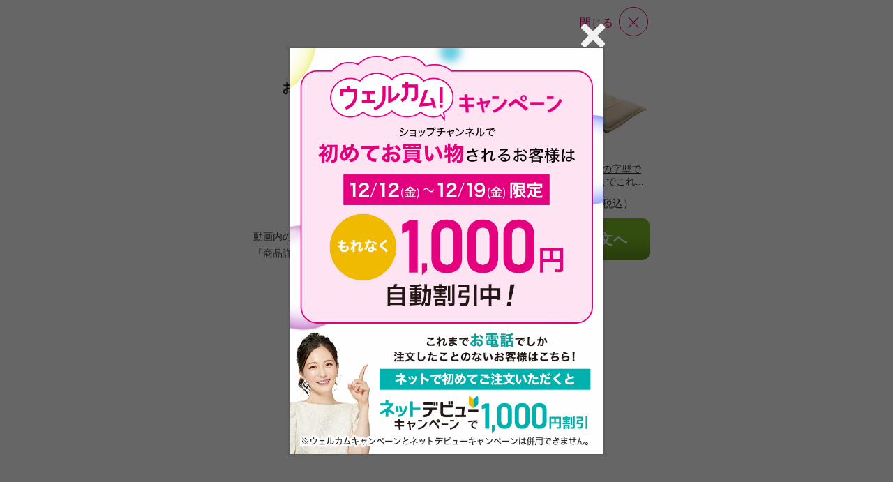

--- FILE ---
content_type: text/html; charset=utf-8
request_url: https://www.shopch.jp/pc/product/movie?prodNum=726288
body_size: 3194
content:
<!DOCTYPE html>
<html xmlns="http://www.w3.org/1999/xhtml" xmlns:jsc="http://api.shopch.jp/thymeleaf/jsc" data-system-datetime="202512171514">
<head>
 
<meta name="description" content="24時間放送、テレビショッピングでお馴染みのショップチャンネルの通販サイト。テレビ通販と連動して世界中から集めた厳選商品を皆様にお届けします。">
<meta name="keywords" content="通販,テレビ通販,テレビショッピング,ネットショッピング,通信販売,ショップチャンネル,Shopchannel">
<title>通販・テレビショッピングのショップチャンネル</title>
<link rel="canonical" href="https://www.shopch.jp/pc/product/movie" />
 

<meta http-equiv="Content-Language" content="ja" />
<meta http-equiv="Content-Type" content="text/html; charset=UTF-8" />
<meta http-equiv="Content-Style-Type" content="text/css" />
<meta http-equiv="Content-Script-Type" content="text/javascript" />
<meta name="_validation_token_header" content="X-VALIDATION-TOKEN"><meta name="_validation_token" content="9b19a5453591f06998fa1eaacb22a6916e72c29bb5d4351212c9b32d077bf2f0">
<link href="/com/css/jsc-common-renew.css?ver=5.95.0" rel="stylesheet" type="text/css" />
<link href="/com/css/jquery.autocomplete.css?ver=5.95.0" rel="stylesheet" type="text/css" />
<script charset="SHIFT-JIS" src="/com/js/jsc-encode-mix.js?ver=5.95.0" type="text/javascript"></script>
<script src="/com/js/jquery-1.7.1.min.js?ver=5.95.0" type="text/javascript"></script>
<script src="/com/js/jquery-ui-1.9.2.custom.js?ver=5.95.0" type="text/javascript"></script>
<script src="/com/js/jquery.autocomplete.js?ver=5.95.0" type="text/javascript"></script>
<script src="/com/js/ecl.js?ver=5.95.0" type="text/javascript"></script>
<script charset="SHIFT-JIS" src="/com/js/suggest_jsc-search.js?ver=5.95.0" type="text/javascript"></script>
<script charset="SHIFT-JIS" src="/com/js/token-validator.js?ver=5.95.0" type="text/javascript"></script>
<!-- OptimizelyTag.html start -->
<!-- Start KARTE Tag -->
<script>!function(n){var o=window[n]=function(){var n=[].slice.call(arguments);return o.x?o.x.apply(0,n):o.q.push(n)};o.q=[],o.i=Date.now(),o.allow=function(){o.o="allow"},o.deny=function(){o.o="deny"}}("krt")</script>
<script async src="https://cdn-edge.karte.io/efc14869609d77d104498d555d14e8d9/edge.js"></script>
<!-- End KARTE Tag -->

<!-- Global site tag (gtag.js) - Google Ads: 979216548 --> <script async src="https://www.googletagmanager.com/gtag/js?id=AW-979216548"></script> <script> window.dataLayer = window.dataLayer || []; function gtag(){dataLayer.push(arguments);} gtag('js', new Date()); gtag('config', 'AW-979216548'); </script> 

<!-- Google Tag Manager -->
<script>(function(w,d,s,l,i){w[l]=w[l]||[];w[l].push({'gtm.start':
new Date().getTime(),event:'gtm.js'});var f=d.getElementsByTagName(s)[0],
j=d.createElement(s),dl=l!='dataLayer'?'&l='+l:'';j.async=true;j.src=
'https://www.googletagmanager.com/gtm.js?id='+i+dl;f.parentNode.insertBefore(j,f);
})(window,document,'script','dataLayer','GTM-KP97XGF');</script>
<!-- End Google Tag Manager -->
<!-- OptimizelyTag.html end -->






<link rel="stylesheet" media="all" href="/com/css/import.css?ver=5.95.0" type="text/css" />
<link rel="stylesheet" media="print" href="/com/css/print.css?ver=5.95.0" type="text/css" />
<link rel="stylesheet" media="all" href="/css/PrdDetailMovieShow.css?ver=5.95.0" type="text/css" />
 
<script charset="SHIFT-JIS" src="/com/js/flexcroll.js?ver=5.95.0" type="text/javascript"></script>
<script charset="SHIFT-JIS" src="/com/js/carrousel.js?ver=5.95.0" type="text/javascript"></script>
<script charset="SHIFT-JIS" src="/js/ViewVodWindow.js?ver=5.95.0" type="text/javascript"></script>
<script charset="SHIFT-JIS" src="/com/js/s_code.js?ver=5.95.0" type="text/javascript"></script>
 
<script charset="SHIFT-JIS" src="/com/jwplayer-7.0.1/jwplayer.js?ver=5.95.0" type="text/javascript"></script>
<script charset="SHIFT-JIS" src="/js/player/tv_jscvideo.js?ver=5.95.0" type="text/javascript"></script>
<script charset="SHIFT-JIS" src="/js/player/tv_jscvideoaa.js?ver=5.95.0" type="text/javascript"></script>
<script charset="SHIFT-JIS" src="/js/player/xdr.js?ver=5.95.0" type="text/javascript"></script>
 
<script>jwplayer.key="uK+/p2itTRX6ds4C50eAVWajXUHO5PJMWfyVn+KTJoQ=";</script>
 
</head>
 
<body>
 <div id="contentBody">
  <input type="hidden" name="linkUrl" id="linkUrl" value="/pc/product/proddetail?reqprno=726288">
  <div class="block2C">
    <div class="blockL">
      <div id="programM">
        <input type="hidden" id="playFileName" name="playFileName" value="">
        <input type="hidden" id="Message1" name="Message1" value="-1">
        <input type="hidden" id="thumbnailUrl" name="thumbnailUrl" value="">
        <input type="hidden" id="aa_reportid" name="aa_reportid" value="jupscshopchjp">
        <input type="hidden" id="video_name_summary" name="video_name_summary" value="">
        <input type="hidden" id="video_name" name="video_name" value="726288">
        
        <img src="/pc/images/sorry_prddetailmovieshow.png" alt="お探しの商品動画はありません" >
      </div>
   </div>
 


  <div class="blockR">
    
   
      <div class="product">
        <div id="parentOnAirDetailShow" style="text-align: center;">
          <img src="/img/prod/726/288/72628801M.jpg" width="146" height="146" alt="プロ揉み×くの字型で お尻から肩までこれ..." title="プロ揉み×くの字型で お尻から肩までこれ..." class="prodImgBtn">
        </div>
      </div>
   
      <div id="parentOnAirDetailShowProdName">プロ揉み×くの字型で お尻から肩までこれ...</div>
   
      <p class="priceA ftSmallx">
   
        
        

        
        
          
          
          
          
          
          <span class="priceB">¥29,800</span>
          <span class="tax">（税込）</span>
          
          
          
        
      </p>
   
      
      
        
        <div class="priceB">
          <input id="castListPageUrl" type="hidden" name="castListPageUrl" value="/pc/product/proddetail?reqprno=726288">
          <div class="mod-button" id="parentCastDetailShow"><a href="javascript:void(0);">ご注文へ</a></div>
        </div>
        
        
      

    

    

  </div>
  <div class="clearFloat">&nbsp;</div>

 

<!-- VideoAnalytics.html start -->
<input id="videoAnalytics" type="hidden" value="1">
<!-- VideoAnalytics.html end -->
 
<!-- T-11_03-BOTTOM.html start -->
<ul class="cautionA"><!--
  	--><li>※動画内の価格などの情報は変更されていることがあります。<br>「商品詳細」画面にてご確認ください。</li><!--
  --></ul>

<!-- SiteCatalyst code version: H.25.
Copyright 1996-2012 Adobe, Inc. All Rights Reserved
More info available at http://www.omniture.com -->
<script language="JavaScript" type="text/javascript" src="/com/js/s_code.js"></script>
<script language="JavaScript" type="text/javascript"><!--

try { kzs("activateSiteCatalyst"); } catch(e) {}

if ($("#videoAnalytics").val() === "1") {
	// Tablet
	if (getCookie('TN_FLG') == '1') {
	    s.server = "tn";
	}
	// PC
	else {
	    s.server = "pc";
	    if (getCookie('SN_FLG') == '1') {
	        s.server = "ap";
	    }
	}

	var value="";

	if (document.cookie) {
		var cookies = document.cookie.split("; ");
		for (var i = 0; i < cookies.length; i++) {
			var str = cookies[i].split("=");
			if(str[0] == "JSC_WEBCD" && str[1] != ""){
				value = unescape(str[1]);
				document.cookie = "s_memberid="+ value + ";"; 
			}
		}
	}

	var prodNum = s.Util.getQueryParam("prodNum");

	if (prodNum) {
		s.events = "event30";
		s.prop69 = "pc_detail";
		s.prop70 = prodNum;
	}

	var s_code=s.t();if(s_code)document.write(s_code)
}
//--></script>
<!--/DO NOT REMOVE/-->
<!-- End SiteCatalyst code -->
<!-- Splk Start -->
<script language="JavaScript" type="text/javascript" src="/js/SetSplk.js?ver=2.2" charset="Shift_JIS"></script>
<!-- Splk End -->
<!-- T-11_03-BOTTOM.html end -->
 
  </div>
 
  <p class="windowClose">
    <a href="javascript:window.close()">閉じる</a>
  </p>
 </div>
</body>
</html>

--- FILE ---
content_type: text/css
request_url: https://www.shopch.jp/com/css/import.css?ver=5.95.0
body_size: 147
content:
@charset "Shift_JIS";

@import "/com/css/layout.css";
@import "/com/css/part.css?ver=3.26.1";
@import "/com/js/fancybox/jquery.fancybox-1.3.4.css";

--- FILE ---
content_type: text/css
request_url: https://www.shopch.jp/css/PrdDetailMovieShow.css?ver=5.95.0
body_size: 1424
content:
@charset "Shift_JIS";
div#contentBody {
  margin: 0px auto;
  padding: 0;
  width: 608px;
  position: relative;
  padding-bottom: 10px;
}
#programL {
  width: 910px;
  margin-bottom: 10px;
}
#contentBody {
  -webkit-box-sizing: border-box;
  box-sizing: border-box;
  overflow: hidden;
  color: #333;
}
#contentBody .blockR .item-name {
  margin: 0 0 10px;
  line-height: 1.3;
}
#contentBody .blockR .item-name img {
  display: block;
  margin: 0 0 5px;
}
#contentBody .blockR .priceA {
  margin: 0 0 10px;
  font-size: 12px;
  line-height: 1.2;
}
#contentBody .blockR .priceA span {
  display: inline-block;
}
#contentBody .blockR .priceA span:empty {
  display: none;
}
#contentBody .blockR .priceA .period-wrapper {
  display: block;
}
#contentBody .blockR .priceA .period {
  display: inline-block;
  font-size: 12px;
  white-space: nowrap;
}
#contentBody .blockR .priceA .price {
  font-weight: bold;
  font-size: 18px;
  color: #e4007f;
}
#contentBody .blockR .priceA .priceB {
  font-weight: bold;
  font-size: 18px;
  color: #333;
}
#contentBody .blockR .priceA .sell-price {
  display: block;
}
#contentBody .blockR .priceA .wprice {
  display: block;
}
#contentBody .blockR .priceA .monthly {
  display: block;
  font-size: 12px;
}
#contentBody .blockR .priceA .rate {
  display: block;
}
#contentBody .blockR .priceA .price[class*="-default"] {
  color: #333;
}
#contentBody .blockR .priceA .ico-off {
  display: inline-block;
  vertical-align: middle;
  margin: 5px 0 0;
  border-radius: 2px;
  padding: 0 10px;
  background: #f17fbf;
  color: #fff;
  font-weight: bold;
  font-size: 12px;
  line-height: 20px;
  text-align: center;
}
#contentBody .blockR .priceA .tax {
  display: inline;
}
#contentBody .blockR .item-date {
  margin: 0 0 8px;
  font-weight: bold;
  line-height: 1.4;
}
#contentBody .bgTypeA {
  width: 910px;
  background: transparent url("/com/images/css_tv_bg.gif") repeat-y;
}
#contentBody .block2C {
  min-height: 342px;
  width: 590px;
  margin: 0 0 0 13px;
  padding-top: 70px;
}
#contentBody .block2C div.blockL {
  width: 418px;
  float: left;
  text-align: center;
  vertical-align: middle;
}
#contentBody .block2C div.blockL .noinfotext {
  font-size: 18px;
  height: 100%;
}
#contentBody .block2C div.blockR {
  width: 162px;
  float: right;
  min-height: 342px;
  background: #fff;
  padding: 0 8px;
  position: relative;
  -webkit-box-sizing: border-box;
  box-sizing: border-box;
}
#contentBody .block2C div.blockR .noinfotext {
  font-size: 16px;
  height: 100%;
}
#contentBody .block2C div.blockR.noinfo {
  display: table;
  text-align: center;
  height: 342px;
}
#contentBody .block2C div.blockR.noinfo span {
  display: table-cell;
  vertical-align: middle;
}
#contentBody .block2C div.blockR p.product {
  text-align: center;
}
#contentBody .block2C div.blockR p.title {
  position: absolute;
  top: 1px;
  left: 1px;
}
#contentBody .block2C div.blockR p.priceA strong {
  color: #333;
  font-size: 1.2em;
}
#contentBody .block2C div.blockR p.priceB {
  line-height: 1.2em;
}
#contentBody .block2C div.blockR p.priceB img {
  position: absolute;
  bottom: 5px;
  left: 8px;
}
#contentBody .block2C div.blockR p.priceB span {
  display: block;
  font-size: 0.8em;
}
#contentBody .block2C div.blockR .stock-out {
  position: relative;
  line-height: initial;
  margin-top: 10px;
  background: #ccc;
  margin-top: 15px;
  display: block;
  border-radius: 10px;
  padding: 13px 0;
  color: #fff !important;
  font-weight: bold;
  font-size: 18px;
  text-decoration: none !important;
  letter-spacing: 0.05em;
  text-align: center;
}
#contentBody .block2C div.blockR dl {
  margin-top: 35px;
}
#contentBody .block2C div.blockR dl dt {
  font-weight: bold;
  padding-bottom: 5px;
  margin-bottom: 10px;
  border-bottom: 1px dotted #ccc;
  zoom: 1;
}
#contentBody .block2C div.blockR dl dt strong {
  display: block;
  margin-bottom: 5px;
}
#contentBody .block2C div.blockR dl dd {
  margin-bottom: 10px;
  border-bottom: 1px dotted #ccc;
  zoom: 1;
}
#contentBody .linkIconB {
  background: transparent url("/com/images/css_tv_icon_back.gif") no-repeat left 0.1em;
  padding: 0px 0px 0px 15px;
}
#contentBody .clearFloat {
  clear: none;
}
#contentBody .clearFloat+.cautionA {
  font-size: 14px;
  clear: both;
  display: inline-block;
  margin-top: 10px;
}
#programM {
  width: 425px;
  margin-bottom: 10px;
}
#contentBody .block2C .blockL #jwplayerM {
  width: 418px;
  height: 246px;
  border: 1px solid #ccc;
}
#parentCastDetailShow,
#parentProgramDetailShow,
#parentOnAirDetailShow,
#parentOnAirDetailShowCartBtnLink,
#parentOnAirDetailShowProdName {
  color: #333;
  cursor: pointer;
}
#parentOnAirDetailShowProdName {
  font-size: 14px;
  margin: 10px 0 10px;
  line-height: 1.3;
  text-decoration: underline;
}
#parentOnAirDetailShowProdName:hover {
  opacity: 0.7;
  text-decoration: none;
}
#parentOnAirDetailShow:hover {
  opacity: 0.7;
}
#parentOnAirDetailShow .prodImgBtn {
  width: 146px;
  height: auto;
}
#parentCastDetailShow:hover {
  opacity: 0.7;
}
#parentCastDetailShow,
#parentProgramDetailShow,
#parentOnAirDetailShowCartBtnLink {
  position: static;
}
.windowClose {
  position: absolute;
  top: 10px;
  right: 5px;
}
.windowClose .btn {
  display: none;
}
.windowClose a {
  width: 108px;
  height: 42px;
  line-height: 45px;
  display: block;
  padding-left: 50px;
  font-size: 16px;
  color: #e4007f;
  position: relative;
}
.windowClose a:after {
  position: absolute;
  right: 10px;
  top: 0;
  overflow: hidden;
  display: inline-block;
  text-indent: 200%;
  white-space: nowrap;
  vertical-align: middle;
  line-height: 1;
  background-image: url("/com/images/common/common-img-sprite.png?ver=4.05.0");
  background-repeat: no-repeat;
  width: 40px;
  height: 40px;
  background-position: 0px -209px;
  content: "";
  border-radius: 100%;
  border: 1px solid #e4007f;
}
.windowClose a:hover {
  opacity: 0.7;
  text-decoration: none;
}


--- FILE ---
content_type: text/css
request_url: https://www.shopch.jp/com/css/layout.css
body_size: 539
content:
@charset "Shift_JIS";

/* /////////////////////////////////////////////////
 1.core layput
 	- contentAll
	- contentHead
	- contentBody
	- contentFoot
		- contentBodyMain
		- AreaBred
		- contentBodyNav
	
 2.core parts
  - AreaBred Parts
	- contentBodyNav Parts
///////////////////////////////////////////////// */



/* 1.core layput
==================================================*/


/*contentBody*/
div#contentBody{
	margin:0px auto;
	padding:10px 0px;
	width:980px;
	position:relative;
}

	/*contentBodyMain*/
	div#contentBodyMain{
		padding:0px;
		width:720px;
		position:relative;
		float:right;
		margin-bottom:30px;
	}

	/*contentBodyMain*/
	div#contentBody .contentCenter{
		padding:0px;
		width:720px;
		position:relative;
		float:none;
		margin:0px auto;
	}

	/*contentBodyNav*/
	div#contentBodyNav{
		margin:0px 0px 30px 0px;
		padding:0px 0px 0px 0px;
		width:240px;
		float:left;
	}
	


/* 2.core parts
==================================================*/

	/* breadcrumb Parts
	------------------------------------------------*/
	/*ul.breadcrumb*/
	div#BreadCrumb{
		margin:0px 0px 0px 0px;
		padding:0px 0px 10px 0px;
		width:980px;
	}
	div#BreadCrumb ul li{
		display:block;
		margin:0px 0px 0px 0px;
		padding:0px 0px 0px 0px;
		float:left;
		line-height:1.6em;
		font-size:1.1em;
	}
	div#BreadCrumb ul li.home{
		padding:0px 0px 0px 13px;
		background:transparent url(/com/images/css_icon_home.gif) no-repeat left 0.2em;
	}
	/*ul.breadcrumb li span*/
	div#BreadCrumb ul li a{
		word-break:keep-all;
	}



--- FILE ---
content_type: text/css
request_url: https://www.shopch.jp/com/css/part.css?ver=3.26.1
body_size: 6692
content:
 @charset "Shift_JIS";

/* Countet Parts
==========================================================*/
/* Headline
--------------------------------------------------*/
/*h1*/

/*h2*/
#contentBody h2{
	font-size:1.8em;
	border-top:1px solid #7fbe26;
	border-bottom:1px solid #7fbe26;
	padding:18px 0px 2px;
	width:980px;
	}
#contentBodyMain h2{
	width:720px;
	}
#contentBody #productDetailArea h2{
	width:450px;
	}
#contentBody h2 span{
	display:block;
	padding-bottom:18px;
	border-bottom:2px solid #7fbe26;
	zoom:1;
	}

#contentBody h2.imgHead{
	font-size:0em;
	border-top:none;
	border-bottom:none;
	padding:0px;
	margin-bottom:20px;
	}


#contentBody h2.headBgA{
	position:relative;
	padding:20px 0px 2px 0px;
	}
#contentBody h2.headBgA img{
	position:absolute;
	top:24px;
	left:0px;
	}
#contentBody h2.headBgA span{
	display:block;
	padding:0px 0px 15px 2px;
	border-bottom:2px solid #7fbe26;
	font-size: 70%;
	zoom:1;
	}

#contentBody h2.headBgA span.typeA{padding-left:125px;}

/*.brandDetail
--------------------------------------------------*/
.brandDetail .brandInfoArea {
  position:relative;
  border-bottom:1px solid #ccc;
  margin:25px 0 20px;
}

#contentBody h2.brandTitle {
  padding: 10px 0 0 0;
  width: 470px;
  border:none;
}

#contentBody h2.brandTitle span {
  display:block;
  border:none;
  padding-bottom:0;
  margin-bottom: 10px;
  line-height: 1.4em;
}
#contentBody .brandProgram {
	margin-bottom:2px;
	font-size: 11px;
}

.brandDetail .brandNotice {
  position:absolute;
  right:10px;
  bottom:10px;
}

.brandDetail .programNoticeRegistration div{
  border:1px solid #ccc;
  padding:5px 7px;
  border-radius:5px;
  font-weight:bold;
  width: 220px;
  text-align: center;
}

.brandDetail .programNoticeRegistration div:hover {
  background:#ececec;
  cursor:pointer;
  text-decoration:none;
}

.brandDetail .programNoticeRegistration div a:hover {
  text-decoration:none;
}

#contentBody div.headWrapper{
	position:relative;
	}
#contentBodyMain div.headWrapper{
	width:720px;
	position:relative;
	}
#contentBody div.headWrapper p.search{
	position:absolute;
	right:0px;
	top:15px;
	border:none;
	margin:0px;
	padding:0px;
	}
#contentBody div.headWrapper p.search img{
	vertical-align:middle;
	padding-left:5px;
	}

#contentBody div.headWrapper ul.link{
	position:absolute;
	right:0px;
	top:5px;
	}
#contentBody div.headWrapper ul.link, x:-moz-any-link, x:default{
	top:-2px;
	}
	#contentBody div.headWrapper ul.link li{
		display:inline-block;
		vertical-align:top;
		text-align:right;
		padding-left:15px;
		}

#contentBody div.headWrapper ul.linkH2{
	position:absolute;
	right:0px;
	top:17px;
	}
	#contentBody div.headWrapper ul.linkH2 li{
		display:inline-block;
		vertical-align:middle;
		text-align:right;
		padding-left:10px;
		}


	
/*h3*/
#contentBody h3{
	border-bottom:2px solid #000;
	padding:0px 0px 5px;
	font-size:0em;
	line-height:0em;
	zoom:1;
	}

#contentBody h3.likeH4{
	border-bottom:none;
	padding:0px 0px 0px 12px;
	font-weight:normal;
	font-size:1.2em;
	line-height:1.5em;
	background:transparent url(/com/images/css_h4_bg.gif) no-repeat left 4px;
	}
#contentBody h3.likeH4 span{
	vertical-align:top;
	}

#contentBody h3.date{
	font-size:1.6em;
	line-height:1.1em;
	}
#contentBody h3.date img{
	vertical-align:text-top;
	}


/*h4*/
#contentBody h4{
	padding:0px 0px 0px 12px;
	font-size:0em;
	line-height:0em;
	background:transparent url(/com/images/css_h4_bg.gif) no-repeat left 4px;
	height:1%;
	}
	#contentBody h4.borderB{
		padding-bottom:5px;
		border-bottom:1px solid #ccc;
		}
	/*typeA*/
	#contentBody h4.typeA{
		width:968px;
		padding:3px 5px;
		font-size:0em;
		line-height:0em;
		background:#F6F6F6;
		border:1px solid #ccc;
		margin-bottom:-1px;
		}
#contentBody h4.txt{
	padding:0px 0px 0px 12px;
	font-size:1.6em;
	line-height:1.1em;
	background:transparent url(/com/images/css_h4_bg.gif) no-repeat left 4px;
	}
#contentBody h4.txt img{
	vertical-align:text-top;
	}

/*h4*/
#contentBody h4.noBg{
	padding:0px 0px 0px 0px;
	font-size:0em;
	line-height:0em;
	background:none;
	}



/*h5*/

/*h6*/

/* p
--------------------------------------------------*/
/*p*/
#contentBody p{margin:0px 0px 10px 0px;}
#contentBody p{margin:0px 0px 10px 0px;}

/*img*/
#contentBody p img{line-height:0em;}

/*color*/
.fBold { font-weight:bold !important;}
.colorYellow{color:#ffc000;}
#contentBody .colorRed{color:#C33;}
#contentBody .colorGray{color:#999;}
#contentBody .colorGrayA{color:#666;}
#contentBody .colorOrange,
#contentBody .colorCancel{color:#F60;}
#contentBody .colorBrown{color:#4D3200;}
#contentBody .colorGreen{color:#2B8919;}

/*border*/
#contentBody .borderT05{border-top:1px solid #ccc; padding-top:5px;}
#contentBody .dotBorderT05{border-top:1px dotted #ccc; padding-top:5px;}
.borderR01 {border-right:1px solid #fff;}
#contentBody .noBorder{border:none !important;}

/*errorTxt*/
.errorTxt01 {color:#C33; margin-bottom:20px !important; font-weight: bold;}
.errorTxt02 {color:#C33; font-size:0.9em !important; line-height:1.5em !important;}
.errorTxt03 {color:#C33;}
.errorTxt04 {color:#C33; font-size:1.8em !important; font-weight: bold;}
.errorTxt05 {color:#C33; font-size:1.4em !important; font-weight: bold;}

.errorTxtArea {border: solid 3px #C33; padding: 5px; margin: 10px 0px;}
.errorTxtArea li{list-style-type: disc; margin-left: 30px;}

/* a
--------------------------------------------------*/
/*linkIconA*/
#contentBody .linkIconA{
	background:transparent url(/com/images/css_link_icon01.gif) no-repeat left 0.3em;
	padding:0px 0px 0px 10px;
	zoom:1;
}
/*linkIconA*/
#contentBody .linkIconB{
	background:transparent url(/com/images/css_link_icon02.gif) no-repeat left 0.1em;
	padding:0px 0px 0px 15px;
	zoom:1;
}
/*linkIconA*/
#contentBody .linkIconC{
	background:transparent url(/com/images/css_link_icon03.gif) no-repeat left 0.4em;
	padding:0px 0px 0px 15px;
	zoom:1;
}
/*linkIconD*/
#contentBody .linkIconD{
	background:transparent url(/com/images/css_link_icon04.gif) no-repeat left 0.4em;
	padding:0px 0px 0px 15px;
	zoom:1;
}


/* span
--------------------------------------------------*/

/* input
--------------------------------------------------*/

/* ul
--------------------------------------------------*/
/*ul.cautionA*/
#contentBody ul.cautionA li{
	text-indent:-1em;
	padding-left:1em;
}
/*ul.cautionB*/
#contentBody ul.cautionB li{
	text-indent:-1.5em;
	padding-left:1.5em;
}
#contentBody ul.cautionB li.indent2{
	text-indent:-2em;
	padding-left:2em;
}

/*ul.listA*/
#contentBody ul.listA li{
	background:transparent url(/com/images/css_icon_list.gif) no-repeat left 0.5em;
	padding:0px 0px 0px 10px;
	margin-bottom:2px;
}
/*ul.listB*/
#contentBody ul.listB li{
	background:transparent url(/com/images/css_icon_list02.gif) no-repeat left 0.5em;
	padding:0px 0px 0px 10px;
	margin-bottom:2px;
    zoom:1;
}

/*iconListA*/
#contentBody ul.iconListA{
	margin:0px 0px 0px 7px;
	}
/*iconListA*/
#contentBody ul.iconListA li{
	display:inline-block;
	vertical-align:middle;
	padding:2px 5px 1px 0px;
	margin:0px;
	font-size:0em;
	line-height:0em;
	}


/*ul.listInlineA*/
#contentBody ul.listInlineA li{
	display:inline-block;
	vertical-align:top;
	text-align:left;
	padding:0px;
	}

/*ul.anchorLinkA*/
#contentBody ul.anchorLinkA{
	padding:5px 0px 30px 0px;
	border-top:1px dotted #ccc;
	text-align:right;
	zoom:1;
	}
	#contentBody ul.anchorLinkA li{
		display:inline-block;
		vertical-align:top;
		text-align:right;
		padding:0px 0px 0px 15px;
		}


/*ul.formBtnListA*/
#contentBody ul.formBtnListA,
#contentBody ul.formBtnListB{
	border-top:1px dotted #ccc;
	text-align:center;
	margin-bottom:40px;
	position:relative;
	width:980px;
}
#contentBodyMain ul.formBtnListA,
#contentBodyMain ul.formBtnListB{
	width:720px;
}
#contentBody ul.formBtnListA li,
#contentBody ul.formBtnListB li{
	display:inline-block;
	vertical-align:middle;
	text-align:center;
	padding:10px;
	}
#contentBody ul.formBtnListB li{
	vertical-align:bottom;
	}
#contentBody ul.formBtnListA li.top,
#contentBody ul.formBtnListB li.top{
	display:block;
	position:absolute;
	left:0px;
	top:10px;
	}
#contentBody ul.formBtnListA li.txt,
#contentBody ul.formBtnListB li.txt{
	display:block;
	margin-bottom:0px;
	padding-bottom:0px;
	text-align:center;
	}
#contentBody ul.formBtnListA li label,
#contentBody ul.formBtnListB li label{
	display:block;
	margin-bottom:5px;
	text-align:left;
	}


/*pageNavi*/
	#contentBodyMain div.pageNavi{
	margin:0px 0px 10px 0px;
	width:720px;
	}
	#contentBodyMain div.pageNavi p{
	margin:8px 0px 0px 0px;
	width:220px;
	float:left;
	}
	#contentBodyMain div.pageNavi p.all{
	margin:8px 0px 0px 0px;
	width:80px;
	float:left;
	}
	#contentBodyMain div.pageNavi ul{
	float:right;
	width:500px;
	text-align:right;
	line-height:1em;
	}
	#contentBodyMain div.pageNavi ul.wide{
	width:640px;
	}
	#contentBodyMain div.pageNavi ul li{
	display:inline;
	text-align:right;
	margin:0 2px;
	line-height:2.5em;
	background:#cccccc;
	word-break: break-all;
	zoom:1;
	}
	#contentBodyMain div.pageNavi ul li.node{
	background:#fff;
	}
	#contentBodyMain div.pageNavi ul li select{
	background:#fff;
	}
	#contentBodyMain div.pageNavi ul li a,
	#contentBodyMain div.pageNavi ul li span{
	padding:3px 7px 2px;
	background:#e5f4ba;
	text-decoration:none;
	line-height:1.1em;
	border:1px solid #ccc;
	zoom:1;
	}
	#contentBodyMain div.pageNavi ul li a{
	background:#fff;
	}
	#contentBodyMain div.pageNavi ul li a:hover{
	border:1px solid #666666;
	}

/*programNavi*/
	#contentBodyMain div.programNavi{
	margin:0px 0px 10px 0px;
	width:700px;
	}
	#contentBodyMain div.programNavi p,
	#contentBodyMain div.programNavi ul{
		display:inline-block;
		vertical-align: middle;
		margin:0px 0px 0px 0px;
	}
	#contentBodyMain div.programNavi p.day{
	margin:0px 0px 0px 0px;
	width:185px;
	font-size:1.6em;
	text-align:left;
	}
	#contentBodyMain div.programNavi p.change{
		width:365px;
		text-align:right;
	}
	#contentBodyMain div.programNavi p.change2{
		width:510px;
		text-align:right;
		vertical-align:bottom;
	}
	#contentBodyMain div.programNavi p.change2 img{
		font-size:0em;
		line-height:0em;
		vertical-align:bottom;
		padding-right:10px;
	}
	#contentBodyMain div.programNavi p.change2 select{
		vertical-align:middle;
		_margin-top:3px;
	}
	#contentBodyMain div.programNavi p.change2 strong{
		vertical-align:middle;
	}
	#contentBodyMain div.programNavi ul{
	width:150px;
	text-align:left;
	line-height:1em;
	}
	#contentBodyMain div.programNavi ul li{
	display:inline;
	text-align:right;
	margin:0 2px;
	line-height:2.5em;
	background:#cccccc;
	word-break: break-all;
	padding:0px;
	zoom:1;
	}
	#contentBodyMain div.programNavi ul li a,
	#contentBodyMain div.programNavi ul li span{
	padding:3px 7px 2px;
	background:#e5f4ba;
	text-decoration:none;
	line-height:1.1em;
	border:1px solid #ccc;
	zoom:1;
	}
	#contentBodyMain div.programNavi ul li a{
	background:#fff;
	}
	#contentBodyMain div.programNavi ul li a:hover{
	border:1px solid #666666;
	}

/*programNavi2*/
	#contentBodyMain div.programNavi2{
	margin:10px 0px 0px 0px;
	width:700px;
	height:20px;
	}
	#contentBodyMain div.programNavi2 li a,
	div.programNavi li span{
	margin: 0 3px;
	padding: 0 3px;
	font-weight:bold;
	}

	div.programNavi2 ul li.prev{
	font-size: 1.4em;
	position: absolute;
	left: 10px;
	}

	div.programNavi2 ul li.next{
	font-size: 1.4em;
	position: absolute;
	right: 10px;
	}

	#contentBodyMain div.programNavi2 ul li{
	display:inline-block;
	vertical-align:middle;
	}

/*ul.anchorLinkTop*/
#contentBody ul.anchorLinkTop{
	text-align:right;
	zoom:1;
	margin-bottom: 20px;
}
	#contentBody ul.anchorLinkTop li{
		display:inline-block;
		vertical-align:top;
		text-align:right;
		padding:0px 0px 0px 15px;
	}

/* ol
--------------------------------------------------*/

/* dl
--------------------------------------------------*/
	#contentBody dl.typeA dt{font-weight:bold; margin-bottom:5px;}
	#contentBody dl.typeB{margin-bottom:50px;}
	#contentBody dl.typeB dt{margin-bottom:15px; background:transparent url(/com/images/css_h4_bg.gif) no-repeat left 4px; padding-left:15px; _height:1%;}
	#contentBody dl.typeB dd{margin-bottom:10px;  padding-left:15px;}

/* input
--------------------------------------------------*/
	#contentBody input[type="text"].typeA,
	#contentBody input[type="password"].typeA,
	#contentBody select.typeA{
		border:1px solid #ccc;
		padding:1px;
		line-height:1.5em;
		font-size:1.0em;
	}
	:root #contentBody input[type="text"].typeA,
	:root #contentBody input[type="password"].typeA,

	#contentBody input[type="checkbox"].typeA{
		border:1px solid #ccc;
		padding:0px;
		line-height:1.5em;
		font-size:1.0em;
		background:#fff;
	}


/* Block
==========================================================*/
	/*block2A*/
	#contentBodyMain div.block2A{width:720px;}
	#contentBodyMain div.block2A div.blockL{width:180px; float:left;}
	#contentBodyMain div.block2A div.blockR{width:530px; float:right;}
	/*block2B*/
	#contentBodyMain div.block2B{width:720px;}
	#contentBodyMain div.block2B div.blockL{width:360px; float:left;}
	#contentBodyMain div.block2B div.blockR{width:360px; float:right;}


/* Table
==========================================================*/
	/*formTableA*/
	#contentBody table.formTableA{
		border-collapse:collapse;
		empty-cells:show;
		line-height:1.5em;
		width:100%;
		font-size:1.2em;
		border:1px solid #ccc !important;
		zoom:1;
	}
	#contentBody table.formTableA thead th,
	#contentBody table.formTableA thead td{
		padding:7px 5px 5px 10px;
		text-align:center;
		font-weight:bold;
		background:#ccc;
	}
	#contentBody table.formTableA thead th{
		border-right:1px solid #fff;
	}
	#contentBody table.formTableA thead td{
		background:#fff;
		border-left:none;
	}

	#contentBody table.formTableA th,
	#contentBody table.formTableA td{
/*		background-image:url(/com/images/css_bg_dotline.gif);
		background-repeat:repeat-y;
*/		border-left:1px dotted #ccc;
		border-top:1px solid #ccc;
		border-bottom:1px solid #ccc;
		padding:10px 5px 10px 10px;
		text-align:left;
		font-weight:normal;
		vertical-align:top;
	}
	#contentBody table.formTableA th{
		background:#EEF9D9/* url(/com/images/css_bg_dotline.gif) repeat-y*/;
	}
	#contentBody table.formTableA th.checkColor{
		background:#B0D167;
		font-weight:bold;
	}
	#contentBody table.formTableA th span{
		display:block;
		padding-top:10px;
		font-size:0.8em;
	}
	#contentBody table.formTableA th.errorForm{
		background:#FFC3C3;
	}
	#contentBody table.formTableA th em{
		color:#EB393F;
	}
	#contentBody table.formTableA td.imageArea{
		padding:10px 9px 10px 9px;
	}
	#contentBody table.formTableA td p{
		font-size:1.0em;
		margin:0px;
	}
	#contentBody table.formTableA td input[type="text"],
	#contentBody table.formTableB td input[type="text"],
	#contentBody table.formTableA td input[type="password"],
	#contentBody table.formTableB td input[type="password"],
	#contentBody table.formTableA td select,
	#contentBody table.formTableB td select{
		border:1px solid #ccc;
		padding:1px;
		line-height:1.5em;
		font-size:1.0em;
	}

	#contentBody table.formTableA td input[type="checkbox"],
	#contentBody table.formTableB td input[type="checkbox"],
	#contentBody input[type="checkbox"] .typeA{
		border:1px solid #ccc;
		padding:0px;
		line-height:0em;
		font-size:1.0em;
	}

	#mailAddressHyouji input[type="radio"]{
		margin-right:5px;
	}
	#mailAddressHyouji .addressTitle{
		width:170px;
		border-right:1px dotted #ccc;
	}
	#mailAddressHyouji .addressTitle .mailTypeLink{
		font-size:0.8em;
		color:#204ea6;
	}
	#mailAddressHyouji table.formTableA td.mainMail,
	#mailAddressHyouji table.formTableA td.subMail{
		border-bottom:1px dotted #ccc;
	}
	#mailAddressHyouji table.formTableA td.mailTypeSelection{
		border-top:1px dotted #ccc;
	}
	#mailAddressHyouji .htmlMail{
		margin-right:10px;
	}
	#mailAddressHyouji .annotation{
		float:right;
	}
	#mailAddressHyouji .noSubMail{
		color:#ccc;
	}
			#contentBody table.formTableA table{
				border-collapse:collapse;
				empty-cells:show;
				width:auto;
				font-size:1.0em;
				border:none;
			}
			#contentBody table.formTableA table th,
			#contentBody table.formTableA table td{
				padding:0px 5px 0px 0px;
				border:none;
				text-align:left;
				vertical-align:middle;
				background:transparent;
			}
			#contentBody table.formTableA table th{
				border:none;
			}
			#contentBody table.formTableA table ul li{
				font-size:1.0em;
			}

	#contentBody table.formTableA .bgGreen{background:#EEF9D9;}
	#contentBody table.formTableA .bgGray{background:#F6F6F6;}
	#contentBody table.formTableA .bgGrayA{background:#ccc;}
	#contentBody table.formTableA .bgYellow{background:#EEF9D9;}

	#contentBody table.formTableA .bdB1{border-bottom:1px solid #fff;}
	#contentBody table.formTableA .bdB2{border-right:0px solid #fff;}

	#contentBody table.formTableA tr.txtAlignC td,
	#contentBody table.formTableA tr.txtAlignC th{text-align:center;}
	#contentBody table.formTableA tr.vAlignM td,
	#contentBody table.formTableA tr.vAlignM th{vertical-align:middle;}
	
	#contentBody table.formTableA td.noBdL,
	#contentBody table.formTableA th.noBdL{
		background-image:none !important;
		}
	/*formTableB*/
	#contentBody table.formTableB{
		border-collapse:collapse;
		empty-cells:show;
		line-height:1.5em;
		font-size:1.2em;
	}
	#contentBody div.formTableBWrapperA dl dd table.formTableB,
	#contentBody div.formTableBWrapperA dl dd table.formTableC,
	#contentBody div.formTableCWrapperB dl dd table.formTableC,
	#contentBody div.formTableCWrapperC dl dd table.formTableC{
		font-size:1.0em;
	}
	#contentBody table.formTableB th,
	#contentBody table.formTableB td{
		padding:4px 5px 3px 5px;
	}
	#contentBody table.formTableB th{
		vertical-align:middle;
		font-weight:normal;
		text-align:left;
		background:#F6F6F6;
		border-bottom:4px solid #fff;
	}

	/*formTableC*/
	#contentBody table.formTableC{
		border-collapse: separate;
		empty-cells:show;
		line-height:1.5em;
		font-size:1.2em;
		width:380px;
	}
	#contentBody table.formTableC td{
		padding:5px 0px;
		border-bottom:1px dotted #ccc;
	}
	#contentBody table.formTableC th{
		text-align:left;
		font-weight:normal;
	}
	#contentBody table.formTableC tr.total th,
	#contentBody table.formTableC tr.total td{
		padding:8px 0px 5px;
		border-bottom:none;
		font-weight:bold;
		font-size:1.2em;
	}
	/*formTableCWrapperB*/
	#contentBody div.formTableCWrapperB,
	#contentBody div.formTableCWrapperC{
		width:480px;
		float:right;
	}

	/*newsTableA*/
	#contentBody table.newsTableA{
		border-collapse:collapse;
		empty-cells:show;
		line-height:1.5em;
		font-size:1.2em;
		width:100%;
	}
	#contentBody table.newsTableA th,
	#contentBody table.newsTableA td{
		padding:8px 0px 6px 0px;
		border-bottom:1px dotted #ccc;
		text-align:left;
		vertical-align:top;
	}
	#contentBody table.newsTableA th{
		width:4.5em;
		_width:4.0em;
		font-weight:normal;
	}


	/*formTableBWrapperA*/
	#contentBody div.formTableBWrapperA{
		width:378px;
		border:1px solid #ccc;
		padding:1px;
		float:right;
	}
	#contentBody div.formTableBWrapperA dl dt{
		margin:0px;
		background:#E9E7E3;
	}
	#contentBody div.formTableBWrapperA dl dd{
		padding:10px;
	}

	/*formTableCWrapperA*/
	#contentBody div.formTableCWrapperA{
		width:378px;
		padding:1px;
		float:right;
	}



	/*miraWrapper*/
	#contentBody div.miraWrapper{
		width:362px;
		background:#F5E6F2;
		float:right;
		position:relative;
		padding:10px;
	}
	#contentBody div.miraWrapper dl dt{
		float:left;
	}
	#contentBody div.miraWrapper dl dd{
		float:left;
		line-height:1em;
		font-weight:bold;
		padding-left:5px;
	}
	#contentBody div.miraWrapper p{
		position:absolute;
		right:10px;
		top:10px;
		font-size:1.0em;
		margin:0px;
	}


	/*productTableA*/
	#contentBody table.productTableA{
		border-collapse:collapse;
		empty-cells:show;
		line-height:1.5em;
		width:100%;
		font-size:1.0em;
	}
	#contentBody table.productTableA th,
	#contentBody table.productTableA td{
		padding:10px;
		border-bottom:1px dotted #ccc;
		border-top:1px dotted #ccc;
		vertical-align:top;
		}
	#contentBody table.productTableA th{
		width:1%;
		padding:10px 0px;
		}
	#contentBody table.productTableA td{
		border-left:1px solid #E5E5E5;
		}
	#contentBody table.productTableA td p{
		margin-bottom:0px;
		}
	#contentBody table.productTableA td ul{
		margin:0px 0px 5px;
		padding-bottom:0px;
		}

		/*detail*/
		#contentBody table.productTableA td.detail{
			border-left:none;
			}
		#contentBody table.productTableA td.detail a{
			font-weight:bold;
			}

		/*price*/
		#contentBody table.productTableA td.price{
			vertical-align:middle;
			width:140px;
			padding:10px 5px;
			font-size:0.9em;
			color:#999;
			}
		#contentBody table.productTableA td.price strong{
			font-size:1.2em;
			color:#333;
			}

			/*priceArea*/
			#contentBodyMain .period {
			  font-weight: bold;
			  letter-spacing: -0.09em;			  
			}
			#contentBodyMain .priceLabel {
			  font-weight: bold;
			  line-height: 15px;
			}
			#contentBodyMain .wpriceWrap {
			  font-weight: bold;
			  font-size: 1.2em;
			}
			#contentBodyMain .wpriceLine {
			  text-decoration: line-through;
			  color: #f00;
			}
			#contentBodyMain .mR-3 {
			  margin: 0 3px 0 0;
			}
			#contentBodyMain .wprice {
			  color: #999;
			}
			#contentBodyMain .priceR {
			  color: #f00;
			  font-size: 1.2em;
			  font-weight: bold;
			}
			#contentBodyMain .priceB {
			  color: #333;
			  font-size: 1.2em;
			  font-weight: bold;
			}
			#contentBodyMain .discountPercent {
			  color: #f00;
			  font-weight: bold;
			  font-size: 1.2em;
			}
		
		/*btnArea*/
		#contentBody table.productTableA td.btnArea{
			vertical-align:middle;
			width:116px;
			padding:10px 0px 20px 10px;
			position: relative;
			font-size:0.9em;
			text-align: right;
			}
		#contentBody table.productTableA td.btnArea p{
			padding:2px 0px;
			}

		/* お気に入り登録部分（リスト表示） */
		#contentBody table.productTableA td.btnArea .wish-list-area{
			bottom: 10px;
			font-size: 1.1em;
			left: 10px;
			padding: 5px 0;
			position: absolute;
			width: 118px;
			text-align: left;
		}
		#contentBody table.productTableA td.btnArea .wish-list-area a{
			background: url("/com/images/wishlist/wishlist_icon.png") no-repeat 0px -103px;
			display: block;
			font-size: 12px;
			line-height: 1.4em;
			padding-left: 20px;
		}
		#contentBody table.productTableA td.btnArea .wish-list-wrapper{
			position: relative;
			width: 100%;
		}
		#contentBody table.productTableA td.btnArea .wish-list-response {
			bottom: 25px;
			text-align: center;
			width: 100%;
		}
		#contentBody table.productTableA td.btnArea .wish-list-response .wish-list-message {
			letter-spacing: -1px;
			padding: 7px 5px;
		}
		#contentBody table.productTableA td.btnArea .wish-list-response .wish-list-message:before {
			left: 50%;
			margin-left: -7px;
		}

	/*searchTable*/
	#contentBodyMain table.searchTable{
		border-collapse:collapse;
		empty-cells:show;
		line-height:1.5em;
		font-size:1.0em;
	}
	#contentBodyMain table.searchTable th,
	#contentBodyMain table.searchTable td{
		vertical-align:top;
		text-align:left;
		font-size:1.2em;
		padding:5px;
		}
	#contentBodyMain table.searchTable th{
		width:120px;
		background:#f6f6f6;
		}
	#contentBodyMain table.searchTable th.txt{
		padding:5px 0px 5px 15px;
		}
	#contentBodyMain table.searchTable th.imgHead{
		padding:5px 0px;
		width:150px;
		vertical-align:middle;
		}

	#contentBodyMain div.columnF table.searchTable th.txt{
		padding:10px;
		width:130px;
		}


			/*ProgramTableA*/
			#contentBody table.ProgramTableA{
				border-collapse:collapse;
				border-spacing:0;
				empty-cells:show;
				line-height:1.2em;
				width:100%;
				font-size:1em;
				padding:0px;
				margin:0px 0px 0px 0px;
				color:#333;
				background:#fff;
				border:1px solid #ccc;
			}
			#contentBody table.ProgramTableA td{
				padding:8px 5px;
				vertical-align:top;
				border-left:1px solid #ccc;
				border-right:1px solid #ccc;
				border-bottom:1px dotted #ccc;
				border-top:1px dotted #ccc;
			}
			#contentBody table.ProgramTableA th{
				padding:0px;
				vertical-align:top;
				border:1px solid #ccc;
				background:#7fbe26;
			}
			#contentBody table.ProgramTableA .date{width:130px; text-align:left;}
			#contentBody table.ProgramTableA .program{width:207px;}
			#contentBody table.ProgramTableA .cate{width:104px; font-size:0.8em;}
			#contentBody table.ProgramTableA .cast{width:79px; font-size:0.9em;}
			#contentBody table.ProgramTableA .btnArea{width:124px; text-align:center;}
			#contentBody table.ProgramTableA  img.imageLeft{margin:0px 5px 5px 0px;}
			#contentBody table.ProgramTableA  span.netgentei{font-size:1em; color:#FF0000;}
			#contentBody table.ProgramTableA  span.eventname{font-size:1em; color:#FF00FF;}
			#contentBody table.ProgramTableA .color th,
			#contentBody table.ProgramTableA .color td{
				background:#FAFAFA;
			}




	/*formTableA*/
	#contentBody table.tableA{
		border-collapse:collapse;
		empty-cells:show;
		line-height:1.5em;
		width:100%;
		font-size:1em;
		background:#fff;
	}
	#contentBody table.tableA th,
	#contentBody table.tableA td{
		padding:5px 2px 2px 3px;
		border:1px solid #ccc;
		text-align:center;
		font-weight:normal;
		background:#fff;
		text-align:center;
	}
	#contentBody table.tableA th{
		background:#f6f6f6;
	}
	#contentBody table.tableA th.colorA{
		background:#e4e4e4;
	}


/* Unique
==========================================================*/

/*errorArea*/
#contentBody div.errorArea{
	border:1px solid #EB393F;
	padding:10px 15px;
	color:#EB393F;
	zoom:1;
	}
	#contentBody div.errorArea p{
		margin:0px;
		font-weight:bold;
	}
/*specialcolumn*/
#contentBody div.specialcolumn{
	border:1px solid #82c43f;
	padding:10px 15px;
	color:#2b8919;
	zoom:1;
	}
	#contentBody div.specialcolumn p{
		margin:0px;
		font-weight:bold;
		}


/*cautionA*/
#contentBody div.columnA{
	background:#f6f6f6;
	padding:15px;
}
/*cautionAs*/
#contentBody div.columnAs{
	background:#f6f6f6;
	padding:5px;
}
/*cautionAm*/
#contentBody div.columnAm{
	background:#f6f6f6;
	padding:10px 15px;
}
/*cautionAm*/
#contentBody div.columnAm2{
	background:#f6f6f6;
	padding:10px;
}
	/*block2A*/
	#contentBody div.columnA div.block2A{width:900px;}
	#contentBody div.columnA div.block2A div.blockL{width:410px; float:left;}
	#contentBody div.columnA div.block2A div.blockR{width:475px; float:right;}

/*columnB*/
#contentBody div.columnB{
	border-top:1px dotted #ccc;
	padding:15px 0px 0px;
}

/*columnC*/
#contentBody div.columnC{
	border:1px solid #ccc;
	padding:15px;
	zoom:1;
}
/*columnD*/
#contentBody div.columnD{
	border:1px solid #ccc;
	background:#f6f6f6;
	padding:5px 10px 3px;
	zoom:1;
}
/*columnE*/
#contentBody div.columnE{
	border:1px solid #ccc;
	background:#fff;
	padding:5px 10px 3px;
	zoom:1;
}
/*columnF*/
#contentBody div.columnF{
	border:1px solid #ccc;
	background:#fff;
	padding:2px;
	zoom:1;
}


/*thankscolumnWrapper*/
#contentBody #contentBodyMain div.thankscolumnWrapper{
	width:710px;
	}
	#contentBody div.thankscolumn{
		background:#fff;
		padding:10px 15px;
		_padding:10px 15px 0px;
		width:940px;
		}
	#contentBody #contentBodyMain div.thankscolumn{
		width:680px;
		}
	#contentBody div.thankscolumn p{
		text-align:center;
		}

/*campaignColumn*/
#contentBody div.campaignColumn{
	border:1px solid #ccc;
	padding:1px;
	}
	#contentBody div.campaignColumn dl dt{
		text-align:center;
		background:#FFFDD3;
		font-weight:bold;
		font-size:1.4em;
		padding:5px;
		margin-bottom:5px;
		_height:1%;
		}
	#contentBody div.campaignColumn dl dd{
		text-align:center;
		margin-bottom:10px;
		padding:5px;
		}


/*errorColumn*/
#contentBody div.errorColumn{
	background:#fff;
	padding:10px 15px;
	border:1px solid #EB3A40;
	margin-bottom:20px;
	width:948px;
	}
#contentBody #contentBodyMain div.errorColumn{
	width:688px;
	}
	#contentBody div.errorColumn p{
		text-align:center;
		}



/*headWrapperB*/
#contentBody div.headWrapperB{
	width:980px;
	position:relative;
	}
	#contentBody div.headWrapperB h3{
		padding:0px 0px 0px 0px;
		margin:0px;
		font-size:0em;
		line-height:0em;
		}
	#contentBody div.headWrapperB p{
		position:absolute;
		right:0px;
		top:5px;
		}



/* login
==========================================================*/
/*headWrapperB*/
#contentBody div.loginNewEntryArea{
	width:980px;
	margin-bottom:30px;
	}
#contentBody div.loginNewEntryArea div.blockL,
#contentBody div.loginNewEntryArea div.blockR{
	width:474px;
	float:left;
	padding:2px;
	border:1px solid #ccc;
	min-height:320px;
	height:auto !important;
	height:320px;
	}
#contentBody div.loginNewEntryArea div.blockR{
	float:right;
	}

#contentBody div.loginNewEntryArea table.formTableB{
	width:420px;
	margin:10px auto;
	}




/* CATE03
==========================================================*/
/*formTableOther01*/
.formTableOther01 {width: 100%; font-size:1.2em; line-height:1.5em;}
.formTableOther01 th {text-align:left; font-weight:normal;}
.formTableOther01 td {text-align:right;}


/*formTableOther02*/
.formTableOther02 {width: 100%; font-size:1.2em; line-height:1.5em;}
.formTableOther02 th {text-align:left; font-weight:normal; width:1em;}
.formTableOther02 td {text-align:left;}


/*formTableOther03*/
.formTableOther03 {width: 400px; font-size:1.2em; line-height:1.5em; margin-left: 205px;}
.formTableOther03 th {text-align:left; vertical-align:top; font-weight:normal; width:1em;}
.formTableOther03 td {text-align:left; vertical-align:top;}


/*formTableOther04*/
.formTableOther04 th {border-right:none !important; font-weight:bold;}


/*formTableOther05*/
#contentBody table.formTableA tr td .formTableOther05 { width:100%;}
#contentBody table.formTableA tr td .formTableOther05 th,
#contentBody table.formTableA tr td .formTableOther05 td {border-left:none;}
#contentBody table.formTableA tr td .formTableOther05 td {text-align:right;}
#contentBody table.formTableA tr td .formTableOther05 th {white-space:nowrap;}



/*contentCount01*/
.contentCount,
.contentCountColum2 {
	display: block;
	min-height: 1%;
}
.contentCount:after,
.contentCountColum2:after {
	clear: both;
	content:".";
	display: block;
	height: 0;
	visibility: hidden;
}

/*colum1*/
.contentCount {
	width:980px;
	margin-bottom:20px;
}
.contentCountNotice {
	float:left;
	width:480px;
}


/*colum2*/
.contentCountColum2 {
	width:720px;
	margin-bottom:50px;
}
.contentCountNoticeColum2 {
	float:left;
	width:700px;
}




.contentCountInfo {
	float:right;
	width:480px;
}

#contentBody .contentCountInfoBottom .formTableCWrapperB,
#contentBody .contentCountInfoBottom .formTableCWrapperC,
#contentBody .contentCountInfoBottom .formTableCWrapperB table.formTableC,
#contentBody .contentCountInfoBottom .formTableCWrapperC table.formTableC {width:480px;}
#contentBody div.formTableCWrapperA,
#contentBody table.formTableC {width:382px;}
#contentBody div.w100p,
#contentBody div.w100p table.formTableC {width:100%;}
#contentBody div.miraWrapper {width:362px;}

#contentBody .contentCountInfoBottom .txtPonit {
	font-size:1.2em;
	font-weight:bold;
	border-bottom:none;
	border-top:1px dotted #CCCCCC;
}

#contentBody .contentCountInfoTop table.formTableB {width:100%;}
#contentBody .contentCountInfoTop .formTableBWrapperA {background:#fff;}



/*btnChange01*/
.contentCountInfoTop .formTableBWrapperA dt {
	width:378px;
	position:relative;
}
.contentCountInfoTop .formTableBWrapperA dt img.btnChange01 {
	position:absolute;
	right:2px;
	top:1px;
}



/* customer/m_magazine_nm.html
--------------------------------------------------*/
.m_magazine_nm500 {width: 500px !important;}


/* order/r_address.html
--------------------------------------------------*/
.r_addressChkboxPad01 {
	padding-top:3px;
}

/* customer/point_list.html
--------------------------------------------------*/
.point_listH3 {
	width: 720px;
	position:relative;
}
.point_listBtn {
	position:absolute;
	top:0;
	right:0;
}
.point_listBtn a {
	background:url(/com/images/css_link_icon01.gif) no-repeat left 0.3em;
	padding:0px 0px 0px 10px;
	zoom:1;
	text-decoration:none;
}
.point_listBtn a:hover {
	text-decoration:underline;
}


#contentBodyMain div.point_listLink p { width: 200px;}
#contentBodyMain div.point_listLink ul { width: 520px;}


/* customer/special_member.html
--------------------------------------------------*/
.noRead { color:#c00000;}
.sale { color:#ff0000;
}
.discount { color:#ffc000;}
.campaign { color:#00b0f0;}

.special_memberSec01 dt {
		clear: both;
		float: left;
		width: 6em;
	}
	.special_memberSec01 dd {
		margin: 0 0 10px 7em;
		height: 1%;
	}
	.special_memberTable01 tr {
		border: none !important;
	}
	.special_memberTable01 .special_memberNew01 {
		vertical-align: middle !important;
		text-align: center !important;
		background-color: #fff !important;
		border: none !important;
		padding: 0 2px !important;
		color: #f00;
		width: auto;
		font-size: 0.9em;
	}
.special_memberOpen01 {
	padding: 0 0 0 0 !important;
	background-color: #fff !important;
}
.special_memberTable02 {
	padding: 20px 10px 10px 20px;
	background-color: #f6f6f6;
}
		.special_memberTable02 table th,
		.special_memberTable02 table td {
			vertical-align: top !important;
			text-align: left !important;
		}
			.special_memberTable02 table th div,
			.special_memberTable02 table td div {
				padding-bottom: 10px;
			}


/* order/order_chg.html
--------------------------------------------------*/
.order_chgTable01 .cancelBtn p {
	position: relative;
	height: 25px;
}
	.order_chgTable01 .cancelBtn p img {
		position: absolute;
		right: 0;
		top: -6px;
	}


/* customer/member_regist_confirm.html
--------------------------------------------------*/
.member_regist_confirmNoBorder01 {
	border-left: none !important;
}


/* order/cart.html
--------------------------------------------------*/
.aboutList01 {
	padding-left: 10px;
	font-size: 0.9em;
}
	.aboutList01 li {
		margin-bottom: 2px;
	}


/* order/cart2.html
--------------------------------------------------*/
.cart_nonTxtReset01 {
	font-weight: normal !important;
	color: #000;
}



/*shareTool*/
#contentBody div.shareTool ul{
	padding:0px 0px 10px 0px;
	text-align:right;
}
#contentBody div.shareTool ul li{
		display:inline-block;
		vertical-align:top;
		text-align:right;
		}


/* addParts
--------------------------------------------------*/
/*loginNewEntrySubArea*/
#contentBody div.loginNewEntrySubArea{
	border:1px solid #ccc;
	background:#efefef;
	margin-bottom:20px;
}

#contentBody div.loginNewEntrySubArea h4{
	font-size:1.4em;
	background:#ccc;
	line-height:1.4em;
	padding:5px;
}

#contentBody div.loginNewEntrySubArea .blockL,
#contentBody div.loginNewEntrySubArea .blockR{
	padding:20px 10px 0px;
}
#contentBody div.loginNewEntrySubArea .blockL{
	width:480px;
	float:left;
}
#contentBody div.loginNewEntrySubArea .blockR{
	width:440px;
	float:right;
}

#contentBody div.loginNewEntrySubArea dl{
	margin-bottom:20px;
}
#contentBody div.loginNewEntrySubArea dl dt{
	font-size:1.3em;
	font-weight:bold;
}
#contentBody div.loginNewEntrySubArea dl dt span{
	font-weight:normal;
}
#contentBody div.loginNewEntrySubArea dl dd a{
    background:transparent url(/com/images/css_link_icon01.gif) no-repeat left 0.3em;
    padding:0px 0px 0px 10px;
    zoom:1;
		}


/*loginNewEntrySubArea*/
#contentBody .quickOrderFormArea{
	text-align:right;
	margin-bottom:10px;
}
	#contentBody .quickOrderFormArea li{
		display:inline-block;
		vertical-align:bottom;
		padding-left:20px;
		font-size:1.1em;
	}
	#contentBody .quickOrderFormArea li p{
	text-align:right;
	margin:0px;
	}
#CartItemListNextForm #motomodoru a img.btn,
#CartItemListNextForm .quickOrderFormArea li.blockR a img.btn,
#FinalConfirmNextForm #motomodoru a img.btn,
#FinalConfirmNextForm .quickOrderFormArea li.blockR a img.btn{
	background: #f7f7f7;
	border: 1px solid #ddd;
	padding: 15px;
}

/* quickParts
--------------------------------------------------*/
.formWrap {
  width: 720px;
  margin: 0 auto;
}

.uregTxt {
  margin: 15px 0;
  font-size: 14px;
}

.boxAttention {
  margin: 15px 0;
  padding: 14px;
  color: #fa0016;
  text-align: center;
  border: 2px solid #f90015;
}

.txtAttention {
  color: #eb393f;
}


.txtStg {
  font-size: 16px;
  font-weight: bold;
}

.boxGray {
  margin: 15px 0;
  background: #f5f5f5;
  border: 1px solid #ccc;
  text-align: center;
}

.sslMes {
  margin:0px 0px 0px 0px !important;
  display: inline-block;
  padding: 18px 0 15px 25px;
  background: url(/com/images/icon_padlock.png) left center no-repeat;
}

.slipnumConfirm {
  font-size: 12px;
}

.snHeader {
  margin-top: 10px;
}

.snHeader dt {
  font-weight: bold;
  font-size: 14px;
}

.snHeader dd {
  margin-top: 5px;
}

.snImg {
  margin-top: 10px;
}

.snImg dt {
  font-weight: bold;
}

.snImg dd {
  margin-top: 5px;
}

.snDetail {
  margin: 15px 0 20px 0;
  padding: 10px 15px;
  background: #fae6e5;
}


--- FILE ---
content_type: text/css
request_url: https://www.shopch.jp/com/css/print.css?ver=5.95.0
body_size: 28
content:
/* EP-1442 のため削除*/

--- FILE ---
content_type: application/x-javascript
request_url: https://www.shopch.jp/js/ViewVodWindow.js?ver=5.95.0
body_size: 1903
content:
/**
 * テレビ放送を見る(VOD)商品動画を見る(別枠画面)
 * 商品画像リンク、商品名リンクリンク
 */
function parentOnAirDetailShow() {
    if( parent.window.opener && !parent.window.opener.closed) {
        var url = document.getElementById("linkUrl");
        parent.window.opener.top.location.href = url.value;
    }
    return;
}

/**
 * テレビ放送を見る(VOD)商品動画を見る(別枠画面)
 * 購入ボタンリンク
 */
function parentOnAirDetailShowCartBtnLink() {
    if( parent.window.opener && !parent.window.opener.closed) {
        var url = document.getElementById("cartBtnLinkUrl");
        parent.window.opener.top.location.href = url.value;
    }
    return;
}


/**
 * テレビ放送を見る(VOD)番組動画を見る(別枠画面)
 * キャスト名リンクリンク
 */
function parentCastDetailShow(url) {
    if( parent.window.opener && !parent.window.opener.closed) {
        parent.window.opener.top.location.href = url;
    }
    return;
}

/**
 * テレビ放送を見る(VOD)番組動画を見る(別枠画面)
 * ご紹介商品を見るボタンリンク
 */
function parentProgramDetailShow() {
    if( parent.window.opener && !parent.window.opener.closed) {
        var url = document.getElementById("cartBtnLinkUrl");
        parent.window.opener.top.location.href = url.value;
    }
    return;
}

/**
 * テレビ放送を見る(VOD)番組動画を見る(別枠画面)
 * 「カートに入れる」ボタン
 */
$(function() {
	// 「カートに入れる」ボタン(「キャンセル待ちをカートに入れる」ボタン)押下時の処理
	$('a.addToCart').click(function() {
		// クリックされたカートボタンが所属するformを取得し、サブミットする
		$cartForm = $(this).parent('form');
		$cartForm.submit();
		return false;
	});

	// LIVE動画画面以外かつ、動画が存在する場合のみ読み込む
	var viewLiveFlg = location.href.indexOf("RealTimeTVPopShow.do");
	var Message1 = $("#Message1").val();
	if (viewLiveFlg == -1 && Message1 == 1) {
		var fileName = $("#playFileName").val();
		var thumbnailUrl = $("#thumbnailUrl").val();
		// ビデオ名(サマリ)
		var video_name_summary = $("#video_name_summary").val();
		// ビデオ名
		var video_name = $("#video_name").val();
		// タイトル
		var tittleName;
		// グループ商品番号
		var groupProdNum = $("#groupProdNum").val();

		// カタリストの設定
		if (groupProdNum != null && groupProdNum != '') {
			// ネットLIVE画面の商品詳細部の商品動画再生のみ
			tittleName = 'netlive_vod_' + $("#programStDt").val();
			$("#jwplayerM").jscvideo(
					{
						file: fileName,
						width: 418,
						height: 246,
						autostart: true,
						tracks: [{
							file: thumbnailUrl,
							kind: "thumbnails"
						}]
					},
					{
						videotype: 'vod',
						aa:{
							title: tittleName,
							titleProd: groupProdNum
						}
					}
				);
		} else {
			// タイトルが存在する場合のみ設定
			if (video_name_summary == null || video_name_summary == ""){
				tittleName = null;
			}else{
				tittleName = video_name_summary + "_" + video_name;
			}
			$("#jwplayerM").jscvideo(
					{
						file: fileName,
						width: 418,
						height: 246,
						autostart: true,
						tracks: [{
							file: thumbnailUrl,
							kind: "thumbnails"
						}]
					},
					{
						videotype: 'vod',
						aa:{
							title: tittleName
						}
					}
				);
		}
		document.getElementById('programM').setAttribute('onMouseDown','return false;');
	}

	$('#parentCastDetailShow').on('click',function() {
		var url = $("#castListPageUrl").val();
		var groupProdNum = $("#groupProdNum").val();
		if (groupProdNum != null && groupProdNum != ''){
			// ネットLIVEから開かれた場合は、親画面の別タブで商品詳細を開く
			if( parent.window.opener && !parent.window.opener.closed) {
				try{
					parent.window.opener.open().location.href=url + "&fromNetLive=true";
				} catch (e){
					// 親画面が切り替わった時のエラー対策。
				}
			}
		}else{
			// ネットLIVEからでは無い場合、以下のURL
			if( parent.window.opener && !parent.window.opener.closed) {
				parent.window.opener.top.location.href = url;
			}
		}
		// 商品動画の場合のみカタリスト設定
		const regex = new RegExp(/^\/pc\/product\/movie\/*([\?#].*|$)/);
		if (regex.test(location.pathname)) {
			// 商品番号取得
			var reqprNo = $("#video_name").val();
			setCatalystParamForVodProdCartBtn(reqprNo);
		}
	});

	$('#parentProgramDetailShow').on('click',function() {
		if( parent.window.opener && !parent.window.opener.closed) {
	        var url = document.getElementById("cartBtnLinkUrl");
	        parent.window.opener.top.location.href = url.value;
	    }
		// 番組日時取得
		var bcDate = $("#video_name").val().substr(0,8);
		var bcStartTime = $("#video_name").val().substr(8,15);
		setCatalystParamForVodProgCartBtn(bcDate,bcStartTime);
	});

	$('#parentOnAirDetailShow').on('click',function() {
		var url = document.getElementById("linkUrl");
		var groupProdNum = $("#groupProdNum").val();
		if (groupProdNum != null && groupProdNum != ''){
			// ネットLIVEから開かれた場合は、親画面の別タブで商品詳細を開く
			if( parent.window.opener && !parent.window.opener.closed) {
				try{
					parent.window.opener.open().location.href=url.value + "&fromNetLive=true";
				} catch (e){
					// 親画面が切り替わった時のエラー対策。
				}
		    }
		}else{
			// ネットLIVEからでは無い場合、以下のURL
			if( parent.window.opener && !parent.window.opener.closed) {
				parent.window.opener.top.location.href = url.value;
		    }
		}
	});

	$('#parentOnAirDetailShowCartBtnLink').on('click',function() {
		if( parent.window.opener && !parent.window.opener.closed) {
	        var url = document.getElementById("cartBtnLinkUrl");
	        parent.window.opener.top.location.href = url.value;
	    }
		setCatalystParamForLiveCartBtn();
	});

	$('#parentOnAirDetailShowProdName').on('click',function() {
		var url = document.getElementById("linkUrl");
		var groupProdNum = $("#groupProdNum").val();
		if (groupProdNum != null && groupProdNum != ''){
			// ネットLIVEから開かれた場合は、親画面の別タブで商品詳細を開く
			if( parent.window.opener && !parent.window.opener.closed) {
				try{
					parent.window.opener.open().location.href=url.value + "&fromNetLive=true";
				} catch (e){
					// 親画面が切り替わった時のエラー対策。
				}
		    }
		}else{
			// ネットLIVEからでは無い場合、以下のURL
			if( parent.window.opener && !parent.window.opener.closed) {
				parent.window.opener.top.location.href = url.value;
		    }
		}
	});

	// 商品動画を見る-ご注文へ（ボタンクリック）
	function setCatalystParamForVodProdCartBtn(reqPrNo) {
		var s=s_gi(s_account);
		s.linkTrackVars="server,events,prop22,prop24,prop62,eVar2,eVar30,eVar71";
		s.linkTrackEvents="event48";
		s.server="pc";
		s.events="event48";
		s.eVar2="D=c22";
		s.eVar30="D=c24";
		s.prop62="prodNum=" + reqPrNo;
		s.eVar71="D=c62";
		s.tl(this,'o','PrdMovie_btnclick');
	};

	// 番組動画を見る-ご紹介商品を見る（ボタンクリック）サイトカタリスト
	function setCatalystParamForVodProgCartBtn(bcDate,bcStartTime) {
		var s=s_gi(s_account);
		s.linkTrackVars="server,events,prop22,prop24,prop62,eVar2,eVar30,eVar71";
		s.linkTrackEvents="event48";
		s.server="pc";
		s.events="event48";
		s.eVar2="D=c22";
		s.eVar30="D=c24";
		s.prop62="bcDate=" + bcDate + "&bcStartTime="  + bcStartTime ;
		s.eVar71="D=c62";
		s.tl(this,'o','PrgMovie_btnclick');
	};

	//TV_LIVE動画-ご注文へ（ボタンクリック）サイトカタリスト
	function setCatalystParamForLiveCartBtn() {
		var s=s_gi(s_account);
		s.linkTrackVars="server,events,prop22,prop24,prop62,eVar2,eVar30,eVar71";
		s.linkTrackEvents="event48";
		s.server="pc";
		s.events="event48";
		s.eVar2="D=c22";
		s.eVar30="D=c24";
		s.prop62="TVLIVE" ;
		s.eVar71="D=c62";
		s.tl(this,'o','TVLIVE_btnclick');
	};

});

--- FILE ---
content_type: application/x-javascript
request_url: https://www.shopch.jp/js/player/tv_jscvideoaa.js?ver=5.95.0
body_size: 1655
content:
/**
 *
 * Player用のAdobe Analytics送信クラス
 *
 * @param jscconfig.aa  {object} adobe analytics用のパラメータ
 * @param jscconfig.aa.title  Video名
 * @param jscconfig.aa.length  Videoの時間(秒)
 * @param jscconfig.aa.reportId  reportId
 *
*/
function VideoAA(jscconfig) {
  this.jscconfig = jscconfig;
  this.reportId = jscconfig.reportId;
  var _param_dynamic = {};

  if(jscconfig.aa.title.indexOf('netlive') != -1){
	  _param_dynamic = {
			    vid:'', // [fst_cookie]
			    pageName:'',
			    g:'',
			    ch:'',
			    server:'pc',
			    length:jscconfig.aa.length,
			    c53:jscconfig.aa.title,
			    c57:jscconfig.aa.titleProd
			  };
  } else {
	  _param_dynamic = {
			    vid:'', // [fst_cookie]
			    pageName:'',
			    g:'',
			    ch:'',
			    server:'pc',
			    length:jscconfig.aa.length,
			    c58:jscconfig.aa.title,
			    c59:jscconfig.aa.titleSummary,
			    c57:jscconfig.aa.titleProd
			  };
  }

  // Tablet
  if (getCookie('TN_FLG') == '1') {
      _param_dynamic.server = 'tn';
  } else if (getCookie('SN_FLG') == '1') {
    _param_dynamic.server = 'ap';
  }

  _param_dynamic.vid = getVid();
//  _param_dynamic.pageName = encodeURIComponent(_param_dynamic.server + location.pathname);
//  _param_dynamic.pageName = encodeURIComponent(_param_dynamic.server + '/NetLiveView.do');
  _param_dynamic.pageName = "";
  _param_dynamic.g = "";
  _param_dynamic.ch = _param_dynamic.pageName;

  this.param_dynamic = _param_dynamic;

  function getVid() {
    var s_pers = getCookie('s_pers');
    if (s_pers) {
      var start = s_pers.indexOf('fst_vi') + 7;
      var end = s_pers.substr(start).indexOf('|');
      return s_pers.substr(start,end);
    }
    return '';
  }

  function getCookie(key){
    var tmp = document.cookie + ";";
    var index1 = tmp.indexOf(key, 0);
     if(index1 != -1){
        tmp = tmp.substring(index1,tmp.length);
        var index2 = tmp.indexOf("=",0) + 1;
        var index3 = tmp.indexOf(";",index2);
        return(unescape(tmp.substring(index2,index3)));
      }
    return '';
  }

}

/**
 * 送信処理
 * @param param
 * @param param.events events
 * @param param.c54 Volume
 * @param param c55 Full Screen
 */
VideoAA.prototype.send = function(param) {

  var randomId = 's' + Math.floor(  1000000000000 + Math.random() * 9000000000000 );
  var url = 'https://jupitershopchannelcoltd.d1.sc.omtrdc.net/b/ss/' + this.reportId + '/1/H.27.4/' + randomId + '?AQB=1&ndh=1&vid=';

  // ネットLIVE画面から遷移した商品動画画面
  if (this.param_dynamic.c57 != ''){
	  url = url + this.param_dynamic.vid + '&ce=UTF-8&ns=jupitershopchannelcoltd&pageName=' + this.param_dynamic.pageName;
	  url = url + '&g=' + this.param_dynamic.g + '&ch=' + this.param_dynamic.ch + '&server=' + this.param_dynamic.server;
	  url = url + '&c.&a.&media.&playerName=JWPlayer&length=' + this.param_dynamic.length;
	  url = url + '&.media&.a&.c&events=' + encodeURIComponent(param.events) + '&c24=' + encodeURIComponent(getFormatDate());
	  url = url + '&v30=D%3Dc24&c32=D%3DvisitorID&v38=D%3DvisitorID&c53=' + this.param_dynamic.c53 + '&v64=D%3Dc53&c54=' + param.c54;
	  url = url + '&v65=D%3Dc54&c55=' + param.c55 + '&v66=D%3Dc55';
	  url = url + '&c57=' + this.param_dynamic.c57 + '&v72=D%3Dc57';
	  url = url + '&pe=m_i&pev3=video&AQE=1';
  } else {
	  // 通常のVOD画面
	  url = url + this.param_dynamic.vid + '&ce=UTF-8&ns=jupitershopchannelcoltd&pageName=' + this.param_dynamic.pageName;
	  url = url + '&g=' + this.param_dynamic.g + '&ch=' + this.param_dynamic.ch + '&server=' + this.param_dynamic.server;
	  url = url + '&c.&a.&media.&playerName=JWPlayer&length=' + this.param_dynamic.length;
	  url = url + '&.media&.a&.c&events=' + encodeURIComponent(param.events) + '&c24=' + encodeURIComponent(getFormatDate());
	  url = url + '&v30=D%3Dc24&c32=' + this.param_dynamic.vid;
	  url = url + '&v38=D%3Dc32&c58=' + this.param_dynamic.c58 + '&v67=D%3Dc58&c59=' + this.param_dynamic.c59;
	  url = url + '&v68=D%3Dc59&c60=' + param.c60;
	  url = url + '&v69=D%3Dc60&c61=' + param.c61 +'&v70=D%3Dc61&pe=m_i&pev3=video&AQE=1';
  }
  var length = this.param_dynamic.length;


  $.ajax({
      type: 'GET',
      url: url,
      crossDomain: true,
      dataType: 'text',
      success: function(msg) {
//         console.log('******** success: ******');
//         console.log('events:'+param.events);
//         console.log('c60:'+param.c60);
//         console.log('c61:'+param.c61);
//         console.log('length:'+length);
//         console.log('url:'+url);
//         console.log('*********************');

      },
      error: function(XMLHttpRequest, textStatus, errorThrown) {
//         console.log('XMLHttpRequest : ' + XMLHttpRequest.status);
//         console.log("textStatus : " + textStatus);
//         console.log("errorThrown : " + errorThrown.message);
      }
  });

  function getFormatDate() {
    var now = new Date();
    return now.getFullYear() + '/' +
      ( '0'+( now.getMonth()+1 ) ).slice(-2) + '/' +
      ( '0'+now.getDate() ).slice(-2) + ' ' +
      ( '0'+now.getHours() ).slice(-2) + ':' +
      ( '0'+now.getMinutes() ).slice(-2) + ':' +
      ( '0'+now.getSeconds() ).slice(-2);
  }
}


--- FILE ---
content_type: application/x-javascript
request_url: https://www.shopch.jp/js/player/tv_jscvideo.js?ver=5.95.0
body_size: 3987
content:
;(function($){
  /**
   * ※必ずID指定とする事
   *  jwconfigについてはJWPlayer参照
   *  https://support.jwplayer.com/customer/portal/articles/1413113-configuration-options-reference
   *
   * @param  jwconfig {object} JWPlayerのパラメータ
   * @param  jwconfig.file 動画ファイルパス
   * @param  jwconfig.width width
   * @param  jwconfig.height height
   * @param  jwconfig.autostart true or false
   * @param  jwconfig.image poster image
   * @param  jwconfig.tracks thumnail画像を表示する為のオブジェクト
   * @param  jwconfig.tracks.file thumnailに使用するvttファイルを指定します。
   * @param  jwconfig.tracks.kind [thumnail]固定
   * @param jscconfig  {object} カスタムパラメータ
   * @param jscconfig.videotype  live or video
   * @param jscconfig.aa  {object} adobe analytics用のパラメータ
   * @param jscconfig.aa.title  Video名
   * @param jscconfig.aa.length  Videoの時間(秒)
   *
  */
    $.fn.jscvideo = function( jwconfig,jscconfig) {

      var ua = navigator.userAgent;
      if (ua.indexOf('MSIE') === -1 && ua.indexOf('Trident/7') > 0){
        //videoタグ挿入
        var video_tag = '<video id="vplayer" class="video-js vjs-default-skin">' + '<source src="' + jwconfig.file + '">' + '</video>'
        $("#jwplayerM").html(video_tag);
        
        //videoの設定
        var vid = document.getElementById("vplayer");
        // プレイヤーの横幅
        if (jwconfig.width) {
          vid.width = jwconfig.width;
        } else {
          vid.width = 640;
        }
        // プレイヤーの高さ
        if (jwconfig.height) {
          vid.height = jwconfig.height;
        } else {
          vid.height = 360;
        }
        vid.autoplay = jwconfig.autostart;
        vid.loop = false;
        vid.controls = true;
        vid.poster = jwconfig.image;

        var player;
        if (jscconfig.videotype === 'live') {
          player = videojs('vplayer');
        } else {
          player = videojs('vplayer',{playbackRates:[0.5, 1, 1.25, 1.5, 2]});
        }
        
        document.querySelector('.video-js .vjs-big-play-button').style.width = '0px';
        
        return this;
      } else if (ua.indexOf('Android') === -1 && ua.indexOf('iPhone') === -1 && ua.indexOf('iPad') === -1) {
          // ios、Androidの場合は、videotagで出力
      } else {
        if (navigator.userAgent.indexOf('iPhone') > 0 || navigator.userAgent.indexOf('iPad')  > 0 || navigator.userAgent.indexOf('iPod') > 0 || navigator.userAgent.indexOf('Android') > 0) {
          var version = parseFloat(navigator.userAgent.slice(navigator.userAgent.indexOf('Android')+8));
          if (navigator.userAgent.indexOf('Android 4.0') > 0 ) {
              if ( jwconfig.file.indexOf('/HLS/') > 0 ) {
                  jwconfig.file = 'https://stream3.shopch.jp/HLS/out2/prog_index.m3u8';
              } else {
                  jwconfig.file = jwconfig.file.replace('_jwplayer','_2');
              }

              var videotag = "";
              videotag = '<a href="' + jwconfig.file + '">';
              videotag = videotag + '<img src="/swf/poster/poster_android.jpg"' + ' width="' + jwconfig.width + '" height =' + jwconfig.height;
              videotag = videotag + '" ></a>';
              this.html(videotag);
              return this;

          } else if (version >= 2 && version < 4) {
        	  var padSizeH = 20;
              var padSizeW = 20;
              var message ='<center style="padding:' + padSizeH +'px '+ padSizeW + 'px; width:' + (jwconfig.width - padSizeW * 2) + 'px;height:' + (jwconfig.height - padSizeH * 2) + 'px; background-color:white;">';
              message = message + '<div align="center" style="margin-top: 100px;">お客様の端末からは動画視聴ができません。</div>';
              message = message + '</center>';
              $(this).html(message);
              return this;

          } else {
        	  var videotag = "";
              videotag = '<video src=' + jwconfig.file + ' width=' + jwconfig.width;
              videotag = videotag + ' height =' + jwconfig.height;
              videotag = videotag + ' poster ="/swf/poster/poster_ios.jpg"';
              videotag = videotag + ' controls="" preload="none">master</video>';
              this.html(videotag);
              return this;
          }
        }
      }

      var _screenX,_screenY,_innerWidth,_innerHeight;
      // defaultパラメータの設定
      var default_jwconfig = {
        height: '360',
        width: '640',
        autostart: false
      };

      // liveの場合はskinを設定し、シークバーを消す
      if (jscconfig.videotype === 'live') {
        default_jwconfig.skin = {url:'/com/jwplayer-7.0.1/skins/seven-live.css',name:'sevenlive'};
      } else if (jscconfig.videotype === 'vod') {
        //default_jwconfig.skin = {url:'css/seven-live.css',name:'sevenlive'};
        default_jwconfig.skin = {url:'/com/jwplayer-7.0.1/skins/seven-vod.css',name:'sevenvod'};
      }

      var default_jscconfig = {
        videotype: 'vod',
        aa: {
          title: '',
          titleProd:''
        }
      };

      jwconfig = $.extend(true, default_jwconfig, jwconfig);
      jscconfig = $.extend(true, default_jscconfig, jscconfig);


      var $this,firstflg,autostart;

      $this = this;
      firstflg = false;

      // configの設定
      $this.jwconfig = jwconfig;
      $this.jscconfig = jscconfig;

      // autostartの初期値を取っておく
      autostart = $this.jwconfig.autostart;

      //  AutoStartがfalseでposter画像が無い場合、firstframeをtrueとする。
      // (AutoStartのdefaultはfalse、FirstFrameを表示)
      if (!$this.jwconfig.autostart && !$this.jwconfig.image) {
        $this.jscconfig.firstframe = true;
        $this.jwconfig.autostart = true;
        firstflg = true;
      }
      // JwPlayerの埋め込み
      $this.playerInstance = jwplayer($this.attr('id'));
      $this.playerInstance.setup(jwconfig);

      $this.playerInstance.on('error', function() {
        $this.playerInstance.load({
          file:jwconfig.file
        });
        $this.playerInstance.play();
      });

      // FirstFrame表示処理
      if( $this.jscconfig.firstframe ) {
        $this.playerInstance.on('firstFrame', function() {
          if(firstflg){
            $this.playerInstance.pause();
            firstflg = false;
          }
        });
      }

    //IE9,10のfullscreenの対応
      if(isNotFullScreen()) {
        $this.playerInstance.on('fullscreen', function(full) {
          if(full.fullscreen){
            // windowのデフォルト位置
            _screenX = window.screenX;
            _screenY = window.screenY;

            // Windowのサイズ
            _innerWidth = window.outerWidth;
            _innerHeight = window.outerHeight;

            // Windowを位置を左上に移動
            window.moveTo(0,0);
            // Windowを画面サイズに変更
            window.resizeTo(screen.availWidth,screen.availHeight);
          } else {
            window.resizeTo(_innerWidth,_innerHeight);
            window.moveTo(_screenX,_screenY);
          }
        });
      }




/*******************************************************
    //Adobe Analyticsの処理
*******************************************************/

      // ネットLIVE商品詳細部の動画用
      if($this.jscconfig.aa.titleProd != ''){

          var timer1,time,videoaa;

          $this.jscconfig.reportId = $('#aa_reportid').val();
          $this.jscconfig.aa.titleSummary = $('#video_name_summary').val();
          $this.jscconfig.aa.length = $('#prodMovieLength').val();
		  videoaa = new VideoAA($this.jscconfig);

          // Play
          $this.playerInstance.on('play', function() {
    	        if(!firstflg  && !timer1) {
    	          var volume = $this.playerInstance.getMute() ? 'OFF':'ON';
    	          var fullscreen = $this.playerInstance.getFullscreen() ? 'ON':'OFF';
    	          var param = {
    	            events:'event37',
    	            c54:volume,
    	            c55:fullscreen
    	          };
    	          videoaa.send(param);

    	          time = new Date();

    	          timer1 = setInterval(function() {

    	            if (document.getElementById("jwplayerM") === null ) {
    	               clearInterval(timer1);
    	               timer1="";
    	            } else {
    	            	time = new Date();
    	                var volume = $this.playerInstance.getMute() ? 'OFF':'ON';
    	                var fullscreen = $this.playerInstance.getFullscreen() ? 'ON':'OFF';
    	                var param = {
    	                  events:'event39=60',
    	                  c54:volume,
    	                  c55:fullscreen
    	                };
    	                videoaa.send(param);
    	            }
    	          },60000);
    	        }
          });

          // pause
          $this.playerInstance.on('pause', function() {
    	        if(!firstflg) {
    	          var volume = $this.playerInstance.getMute() ? 'OFF':'ON';
    	          var fullscreen = $this.playerInstance.getFullscreen() ? 'ON':'OFF';

    	          clearInterval(timer1);
    	          timer1 = "";

    	          // 差分時間の取得
    	          var now = new Date();
    	          var diffTime = new Date(now - time);

    	          var param = {
    	            events:'event38,event39=' + diffTime.getUTCSeconds(),
    	            c54:volume,
    	            c55:fullscreen
    	          };
    	          videoaa.send(param);
    	        }
          });

          // complete
          $this.playerInstance.on('complete', function() {
            if(!firstflg) {
              var volume = $this.playerInstance.getMute() ? 'OFF':'ON';
              var fullscreen = $this.playerInstance.getFullscreen() ? 'ON':'OFF';

              clearInterval(timer1);
              timer1 = "";

              // 差分時間の取得
              var now = new Date();
              var diffTime = new Date(now - time);

              var param = {
                events:'event38,event39=' + diffTime.getUTCSeconds(),
                c54:volume,
                c55:fullscreen
              };
              videoaa.send(param);
            }
          });


          // full screen
          $this.playerInstance.on('fullscreen', function() {
            var volume = $this.playerInstance.getMute() ? 'OFF':'ON';
            var fullscreen = $this.playerInstance.getFullscreen() ? 'ON':'OFF';
            var param = {
              events:'event41',
              c54:volume,
              c55:fullscreen
            };
            videoaa.send(param);
          });

          // Volume
          $this.playerInstance.on('mute', function() {
            var volume = $this.playerInstance.getMute() ? 'OFF':'ON';
            var fullscreen = $this.playerInstance.getFullscreen() ? 'ON':'OFF';
            var param = {
              events:'event40',
              c54:volume,
              c55:fullscreen
            };
            videoaa.send(param);
          });

          // Seek
          var seek_lock = false;
          $this.playerInstance.on('seek', function() {
              if (!seek_lock) {
            	var volume = $this.playerInstance.getMute() ? 'OFF':'ON';
                var fullscreen = $this.playerInstance.getFullscreen() ? 'ON':'OFF';
                var param = {
                  events:'event42',
                  c54:volume,
                  c55:fullscreen
                };
                videoaa.send(param);
                seek_lock = true;

                setTimeout(function() {
                  seek_lock = false;
                },3000);
              }
          });
        }
      else if($this.jscconfig.aa.title){

      var timer1,time,videoaa,duration;

      $this.jscconfig.reportId = $('#aa_reportid').val();
      $this.jscconfig.aa.titleSummary = $('#video_name_summary').val();

      // LIVEの時は動画時間は固定
      if ($this.jscconfig.aa.titleSummary == 'tv_live'){
    	  duration = 3600;
    	  $this.jscconfig.aa.length = duration;
		  videoaa = new VideoAA($this.jscconfig);
      } else {
    	  duration = 0;
      }

      // Play
      $this.playerInstance.on('play', function() {
    	 if (duration == 0) {
    		  // pause
    		  $this.playerInstance.pause();
    		  // 動画時間取得
    		  duration = $this.playerInstance.getDuration();
    		  $this.jscconfig.aa.length = Math.floor(duration);
    		  videoaa = new VideoAA($this.jscconfig);
    		  // play
    		  $this.playerInstance.play();
    	  } else if (duration != 0) {
	        if(!firstflg  && !timer1) {
	          var volume = $this.playerInstance.getMute() ? 'OFF':'ON';
	          var fullscreen = $this.playerInstance.getFullscreen() ? 'ON':'OFF';
	          var param = {
	            events:'event43',
	            c60:volume,
	            c61:fullscreen
	          };
	          videoaa.send(param);

	          time = new Date();

	          timer1 = setInterval(function() {

	            if (document.getElementById("jwplayerM") === null ) {
	               clearInterval(timer1);
	               timer1="";
	            } else {
	            	time = new Date();
	                var volume = $this.playerInstance.getMute() ? 'OFF':'ON';
	                var fullscreen = $this.playerInstance.getFullscreen() ? 'ON':'OFF';
	                var param = {
	                  events:'event45=60',
	                  c60:volume,
	                  c61:fullscreen
	                };
	                videoaa.send(param);
	            }
	          },60000);
	        }
    	  }
      });

      // pause
      $this.playerInstance.on('pause', function() {
    	if (duration != 0){
	        if(!firstflg) {
	          var volume = $this.playerInstance.getMute() ? 'OFF':'ON';
	          var fullscreen = $this.playerInstance.getFullscreen() ? 'ON':'OFF';

	          clearInterval(timer1);
	          timer1 = "";

	          // 差分時間の取得
	          var now = new Date();
	          var diffTime = new Date(now - time);

	          var param = {
	            events:'event44,event45=' + diffTime.getUTCSeconds(),
	            c60:volume,
	            c61:fullscreen
	          };
	          videoaa.send(param);
	        }
      	  }
      });

      // complete
      $this.playerInstance.on('complete', function() {
        if(!firstflg) {
          var volume = $this.playerInstance.getMute() ? 'OFF':'ON';
          var fullscreen = $this.playerInstance.getFullscreen() ? 'ON':'OFF';

          clearInterval(timer1);
          timer1 = "";

          // 差分時間の取得
          var now = new Date();
          var diffTime = new Date(now - time);

          var param = {
            events:'event44,event45=' + diffTime.getUTCSeconds(),
            c60:volume,
            c61:fullscreen
          };
          videoaa.send(param);
        }
      });


      // full screen
      $this.playerInstance.on('fullscreen', function() {
        var volume = $this.playerInstance.getMute() ? 'OFF':'ON';
        var fullscreen = $this.playerInstance.getFullscreen() ? 'ON':'OFF';
        var param = {
          events:'event47',
          c60:volume,
          c61:fullscreen
        };
        videoaa.send(param);
      });

      // Volume
      $this.playerInstance.on('mute', function() {
        var volume = $this.playerInstance.getMute() ? 'OFF':'ON';
        var fullscreen = $this.playerInstance.getFullscreen() ? 'ON':'OFF';
        var param = {
          events:'event46',
          c60:volume,
          c61:fullscreen
        };
        videoaa.send(param);
      });

      // Seek
      var seek_lock = false;
      $this.playerInstance.on('seek', function() {
          if (!seek_lock) {
        	var volume = $this.playerInstance.getMute() ? 'OFF':'ON';
            var fullscreen = $this.playerInstance.getFullscreen() ? 'ON':'OFF';
            var param = {
              events:'event49',
              c60:volume,
              c61:fullscreen
            };
            videoaa.send(param);
            seek_lock = true;

            setTimeout(function() {
              seek_lock = false;
            },3000);
          }
      });

    }

    return this;

  };

  function isNotFullScreen() {
      var ua = window.navigator.userAgent.toLowerCase();
      var ver = window.navigator.appVersion.toLowerCase();

      if (ua.indexOf("msie") != -1){
          if (ver.indexOf("msie 9.") != -1){
              return true;
          }else if (ver.indexOf("msie 10.") != -1){
              return true;
          }
      }
      return false;
  }

  function FlashPlayerVer() {
    var flashplayer_ver = 0;
    if(navigator.plugins && navigator.mimeTypes['application/x-shockwave-flash']){
      var plugin = navigator.mimeTypes['application/x-shockwave-flash'].enabledPlugin;
      if(plugin){
        flashplayer_ver = parseInt(plugin.description.match(/\d+\.\d+/));
      }
    } else {
      try{
        var flashOCX = new ActiveXObject('ShockwaveFlash.ShockwaveFlash').GetVariable('$version').match(/([0-9]+)/);
        if(flashOCX){
          flashplayer_ver = parseInt(flashOCX[0]);
        }
      }catch(e){}
    }
    if(flashplayer_ver <= 6){
      flashplayer_ver = 0;
    }
    return flashplayer_ver;
  }
})(jQuery);


--- FILE ---
content_type: application/javascript
request_url: https://www.shopch.jp/com/js/s_code.js?ver=5.95.0
body_size: 28984
content:
/* AppMeasurement for JavaScript version: 2.22.0
Copyright 1996-2016 Adobe, Inc. All Rights Reserved
More info available at http://www.adobe.com/marketing-cloud.html */

var s_account=(location.hostname && location.hostname == "www.shopch.jp") ? "jupscshopchjp" : "jupscshopchjpdev";
if(location.hostname == "mail.shopch.jp")s_account="jupscshopchjp";

var s=s_gi(s_account)
/************************** CONFIG SECTION **************************/
/* You may add or alter any code config here. */
s.charSet="UTF-8";
/* Conversion Config */
s.currencyCode="JPY"
/* Link Tracking Config */
s.trackDownloadLinks=true;
s.trackExternalLinks=true;
s.trackInlineStats=true;
s.linkDownloadFileTypes="pdf,swf,doc,docx,xls,xlsx";
s.linkInternalFilters="javascript:,shopch.jp";
s.linkLeaveQueryString=false;
s.linkTrackVars="None";
s.linkTrackEvents="None";
s.cookieDomainPeriods=(document.domain.indexOf(".co.jp")>-1) ? "3" : "2";

/* Plugin Config */
s.usePlugins=true
s.usePrePlugins=true;
s.usePostPlugins=true;

/* TimeParting plug-in Config */
s.dstStart="1/1/2008";
s.dstEnd="1/1/2008";
//s.currentDT=new Date();
//s.currentYear=s.currentDT.getFullYear();
//s.currentM=scZeroFormat(s.currentDT.getMonth() + 1,2);
//s.currentD=scZeroFormat(s.currentDT.getDate(),2);
//s.currentH=scZeroFormat(s.currentDT.getHours(),2);
//s.currentm=scZeroFormat(s.currentDT.getMinutes(),2);
//s.currentS=scZeroFormat(s.currentDT.getSeconds(),2);

s.setTimeStamp = function () {
	var s = this;
	s.currentDT=new Date();
	s.currentYear=s.currentDT.getFullYear();
	s.currentM=scZeroFormat(s.currentDT.getMonth() + 1,2);
	s.currentD=scZeroFormat(s.currentDT.getDate(),2);
	s.currentH=scZeroFormat(s.currentDT.getHours(),2);
	s.currentm=scZeroFormat(s.currentDT.getMinutes(),2);
	s.currentS=scZeroFormat(s.currentDT.getSeconds(),2);
};
s.setTimeStamp();

/* Page Name Plugin Config */
s.siteID=""	// leftmost value in pagename
s.defaultPage="/"	// filename to add when none exists
s.queryVarsList="incPath,requestNo,reqprno,cateId,category1,category2,category,brandId,brandCode,genreId,ecCateId,tlcdate,tlcsttime,tlcstdatetime,icon,webcondId,link"	// query parameters to keep
s.pathExcludeDelim=";"	// portion of the path to exclude
s.pathConcatDelim="/"	// page name component separator
s.pathExcludeList=""	// elements to exclude from the path

/* 購入有無 設定値 */
var SC_PURCHASE_KBN = {
	NEVER:   "1",
	ALREADY: "2"
};

/* 総購入回数、金額保持年数 */
var SC_PURCHASE_EXPI_YEAR = 1;

//20170406
//sc_url=document.URL;
var sc_url=document.URL.replace(/#.*/, "");
var sc_ref=document.referrer;

var w = window;
s.wd = window;
s.d = document;

/************************** CUSTOM CODE SECTION **************************/
s.doPlugins=function(s) {
	s.visitorID=s.trackFirstPartyCookie('fst_vi',1825,50);

	//20170822
	//キャリアID計測
	s.eVar54= getCookie('CARRIER');

	//20170623
	//アプリ内タッチID計測
	if(s.server=='ta' || s.server=='TA' ){
		s.prop32=s.eVar38= getCookie('TA_TOUCHID');
	}else{
		s.prop32=s.eVar38='D=visitorID';
	}

	if(s.server=='ap' || s.server=='AP'){
		s.visitorID = getCookie('SN_UUID')
	}

	if(s.server=='tn' || s.server=='TN'){
		s.visitorID = getCookie('TN_UUID')
	}

	if(s.server=='ta' || s.server=='TA' ){
		s.visitorID = getCookie('TA_UUID');
	}

	// for linkTrack
	if(typeof s.server=='undefined' || s.server==''){
        s.server='shopch';
	    // Tablet
		if (getCookie('TN_FLG') == '1') {
		    s.server = "tn";
		}
		//New AP
		else if( getCookie('TA_FLG') == '1' ){
			s.server = "ta";
		}
		// PC
		else {
		    s.server = "pc";
		    if (getCookie('SN_FLG') == '1') {
		        s.server = "ap";
		    }
		}
	}
	if (s.linkType) s.linkTrackVars=s.apl(s.linkTrackVars,"server",",","1");
	// for linkTrack

	if(typeof s.server=='undefined' || s.server=='') s.server='shopch';
	s.siteID= s.server;
	s.pageName=s.getPageName();
	s.pageName = replaceAll(s.pageName,"/q/","?");
	s.pageName = replaceAll(s.pageName,"/a/","&");
	s.pageName = replaceAll(s.pageName,"/e/","=");

	if(s.pageName.indexOf("incPath=/")>-1) s.pageName = s.pageName.replace("incPath=/","");
	if(s.pageName.slice(-1) === "/") s.pageName = s.pageName.slice(0, -1);
	if(s.eVar47 && s.eVar47.indexOf(";")>-1) s.eVar47 = s.eVar47.replace(";","");

	/* ディレクトリ名取得 */
	sc_dirAll=sc_setDirName(sc_url);
	sc_dir1="";
	sc_dir2="";
	sc_dir3="";
	if(s.server.indexOf("sp")>-1){
		if(sc_dirAll[4]) s.prop33=sc_dir1=(sc_dirAll[4].indexOf("?",0)>-1) ? sc_dirAll[4].substring(0,sc_dirAll[4].indexOf("?",0)) : sc_dirAll[4];
		if(sc_dirAll[5]) s.prop34=sc_dir2=(sc_dirAll[5].indexOf("?",0)>-1) ? sc_dirAll[5].substring(0,sc_dirAll[5].indexOf("?",0)) : sc_dirAll[5];
		if(sc_dirAll[6]) s.prop35=sc_dir3=(sc_dirAll[6].indexOf("?",0)>-1) ? sc_dirAll[6].substring(0,sc_dirAll[6].indexOf("?",0)) : sc_dirAll[6];
	}else{
		if(sc_dirAll[3]) s.prop33=sc_dir1=(sc_dirAll[3].indexOf("?",0)>-1) ? sc_dirAll[3].substring(0,sc_dirAll[3].indexOf("?",0)) : sc_dirAll[3];
		if(sc_dirAll[4]) s.prop34=sc_dir2=(sc_dirAll[4].indexOf("?",0)>-1) ? sc_dirAll[4].substring(0,sc_dirAll[4].indexOf("?",0)) : sc_dirAll[4];
		if(sc_dirAll[5]) s.prop35=sc_dir3=(sc_dirAll[5].indexOf("?",0)>-1) ? sc_dirAll[5].substring(0,sc_dirAll[5].indexOf("?",0)) : sc_dirAll[5];
	}

	s.eVar39='D=c33';
	s.eVar40='D=c34';
	s.eVar41='D=c35';

	s.channel=s.siteID+"/"+sc_dir1;
	if(s.server=='ap' || s.server=='AP'){
		s.channel=s.siteID+"/"+sc_dir1+"/"+sc_dir2;
	}
	if(s.server=='tn' || s.server=='TN' || s.server=='ta' || s.server=='TA'){
		if(sc_dir1=='sp' || sc_dir1=='SP'){
			s.channel=s.siteID+"/"+sc_dir1+"/"+sc_dir2;
		} else {
			s.channel=s.siteID+"/"+sc_dir1;
		}
	}
	//20170406
	if (!location.pathname.match(/\.do$/)) {
		s.channel = s.server + location.pathname;
	}

	s.hier1=s.eVar1='D=pageName';

	s.prop1=document.title;
	//20170406
	//s.prop2='D=g';
	s.prop2 = sc_url;

	/* 初来訪／リピータ _ 購入者／非購入者 */
	sc_gnr=s.getNewRepeat(30);
	sc_purchase=s.c_r('s_purchase');
	if(sc_purchase){
		s.prop3=sc_gnr+"_"+sc_purchase;
	}else{
		s.prop3=sc_gnr+"_"+SC_PURCHASE_KBN.NEVER;
		s.c_w('s_purchase', SC_PURCHASE_KBN.NEVER, sc_getDateAddY(SC_PURCHASE_EXPI_YEAR));
	}
	s.eVar10="D=c3";

	s.prop4=s.getTimeParting('p','9');
	s.eVar11='D=c4';

	s.pageURL=s.manageQueryParam('cid',1,1);

	s.campaign=s.Util.getQueryParam("cid");
	if(s.campaign) s.eVar7=s.eVar8=s.eVar9=s.contextData['eVar77']='D=v0';

	if(s.getVisitStart('s_gvs')==1) s.events=s.apl(s.events,"event6",",");

	/* 訪問間隔（初回・前回訪問） */
	sc_fr_exp = new Date();
	sc_fr_exp.setTime(sc_fr_exp.getTime()+(60*24*60*60*1000));
	sc_presentTime = s.currentYear+':'+s.currentM+':'+s.currentD;
	if(s.prop3.indexOf('New')>-1){
		sc_firstVisitTime = sc_presentTime;
		s.c_w('s_fr',sc_firstVisitTime,sc_fr_exp);
		sc_diffDate=sc_diffDateLast='First visit';
	}else{
		sc_firstVisitTime = s.c_r('s_fr');
		sc_lastVisitTime = s.c_r('s_lr');
		if(sc_firstVisitTime){
			sc_arrfirstVisitTime = sc_firstVisitTime.split(":");
			if(sc_arrfirstVisitTime.length==3){
				sc_diffDate = scDateDiff(s.currentYear,s.currentM,s.currentD,sc_arrfirstVisitTime[0],sc_arrfirstVisitTime[1],sc_arrfirstVisitTime[2]);
			}else{
				sc_firstVisitTime = sc_presentTime;
				s.c_w('s_fr',sc_firstVisitTime,sc_fr_exp);
				sc_diffDate = 'Failed cookie validation';
			}
		}else{
			sc_firstVisitTime = sc_presentTime;
			s.c_w('s_fr',sc_firstVisitTime,sc_fr_exp);
			sc_diffDate = 'Cookie not found';
		}
		if(sc_lastVisitTime){
			sc_arrlastVisitTime = sc_lastVisitTime.split(":");
			if(sc_arrlastVisitTime.length==3){
				sc_diffDateLast = scDateDiff(s.currentYear,s.currentM,s.currentD,sc_arrlastVisitTime[0],sc_arrlastVisitTime[1],sc_arrlastVisitTime[2]);
			}else{
				sc_diffDateLast = 'Failed cookie validation';
			}
		}else{
			sc_diffDateLast = 'Cookie not found';
		}
	}
	s.c_w('s_lr',sc_presentTime,sc_fr_exp);
	s.prop18=(sc_diffDate==0)?"Same day":sc_diffDate;
	s.eVar25='D=c18';
	s.prop19=(sc_diffDateLast==0)?"Same day":sc_diffDateLast;
	s.eVar26='D=c19';

	if(typeof s.events!='undefined'){
		if(s.events.indexOf("purchase")>-1){
			s.prop3=sc_gnr+"_"+SC_PURCHASE_KBN.ALREADY;
			s.c_w('s_purchase',SC_PURCHASE_KBN.ALREADY,sc_getDateAddY(SC_PURCHASE_EXPI_YEAR));
			s.eVar10="D=c3";
			s.prop17=s.eVar24='D=purchaseID';

			// mail magazine permission
			s.eVar13=(s.events.indexOf("event21")==-1)?"denied":"agree";

			// ADD START 13.06.18
			/* 総購入回数、総購入金額（期間：1年前の当月～前月） */
			var sc_xy = sc_calcTotalPast();
			if (sc_xy) {
				var sc_xy_list = sc_xy.split("/");
				if (sc_xy_list.length == 2) {
					s.eVar31 = sc_xy_list[0];
					s.eVar32 = sc_xy_list[1];
				}
			}
			if (s.eVar31 == "0") s.eVar31 = "";
			if (s.eVar32 == "0") s.eVar32 = "";
			// ADD END   13.06.18
		}
	}

	/****************************************
	* channelManager v2.55  ADD 13.05.08
	*****************************************/
	s.channelManager('cid','','0','0','s_cm','1');
	if(s._channel == 'Natural Search'){
		s.prop36 = s._keywords;
		s.eVar42 = "D=c36";
	}

	/* カテゴリ設定 */
	s.prop5=s.Util.getQueryParam("CateId");
	s.prop5=s.Util.getQueryParam("category1");
	if(!s.prop5 && sc_url.match(/\/CateId\/e\/(\w+)/)) s.prop5=RegExp.$1;
	if(!s.prop5 && sc_url.match(/\/category1\/e\/(\w+)/)) s.prop5=RegExp.$1;
	s.prop6=s.Util.getQueryParam("genreId");
	s.prop6=s.Util.getQueryParam("category2");
	if(!s.prop6 && sc_url.match(/\/genreId\/e\/(\w+)/))	s.prop6=RegExp.$1;
	if(!s.prop6 && sc_url.match(/\/category2\/e\/(\w+)/))	s.prop6=RegExp.$1;
	s.prop7=s.Util.getQueryParam("brandId");
	s.prop7=s.Util.getQueryParam("brandCode");
	if(!s.prop7 && sc_url.match(/\/brandId\/e\/(\w+)/))	s.prop7=RegExp.$1;
	if(!s.prop7 && sc_url.match(/\/brandCode\/e\/(\w+)/))	s.prop7=RegExp.$1;

	/* ブランド */
	s.prop29=s.eVar35=s.Util.getQueryParam("brandId");
	s.prop29=s.eVar35=s.Util.getQueryParam("brandCode");
	if(sc_url.match(/\/brandCode\/e\/(\w+)\//)) s.prop29=s.eVar35=RegExp.$1;

	/* サイト内検索 */
	if(s.prop8){
		if(typeof s.events!='undefined' && s.events.indexOf("event11")>-1){
			s.prop8=(s.prop8.indexOf("0:")==-1)?"0:"+s.prop8:s.prop8;
		}
		s.prop9='D=c8';
		s.eVar12='D=c8';
		if(typeof(s.linkType)!='undefined' && s.linkType=='o'){
			s.linkTrackVars+=',prop8,prop9,eVar12';
		}
	}else{
		s.prop9='D=pageName';
	}

	// 一覧画面 初期値設定
	if(s.events && s.events.match(/event2($|\,)/)){
		s.prop10="1";
		s.eVar27='D=c10'
		s.prop27="default";
		s.eVar33='D=c27';
		s.prop28="default";
		s.eVar34='D=c28';
	}

	/* ページング */
	var sc_page=s.Util.getQueryParam("page");
	if(sc_page){
		s.prop10=sc_page;
		s.eVar27='D=c10';
	}

	/* サイト内キャンペーン */
	s.prop11=s.Util.getQueryParam("iid");
	if(s.prop11) s.eVar14='D=c11';

	/* ページスクロール率 */
	sc_prevPageName=(s.linkType || s.clickObject || s.pageName==s.c_r('sc_ppv_pagename'))?s.c_r('sc_ppv_pagename'):s.getPreviousValue(s.pageName,'sc_ppv_pagename');
	sc_prevKeyword=(s.linkType || s.clickObject || (s.events && s.events.indexOf("event1,")!=-1))?s.c_r('sc_ppv_keyword'):s.getPreviousValue(s.Util.getQueryParam("searchWord"),'sc_ppv_keyword');
	if(!s.linkType){
		s.prop12=s.getPercentPageViewed();
		s.prop13=sc_prevPageName;
	}

	/* 商品詳細ページを除外した前ページ情報 */
	sc_marc = s.c_r('sc_marc');
	if(sc_prevPageName.indexOf("requestNo")==-1 || sc_prevPageName.indexOf("reqprno")==-1){
		s.c_w('sc_marc',sc_prevPageName,0);
	}

	/* GETパラメータ（event2(一覧表示) の場合、GETパラメータは取得しない） */
	if(s.events && s.events.match(/event2($|\,)/)){
		s.prop14=location.search;
		if(s.prop14){
			s.prop14=s.fl(s.prop14,255);
			s.eVar21='D=c14';
		}
	}

	/* タイトル（IEの場合、event2(一覧表示) の場合、タイトルはクリア） */
	if(navigator.userAgent.match(/(msie|MSIE)/) != -1 || navigator.userAgent.match(/(T|t)rident/) != -1)s.prop1="";//TODO navigator.userAgent
	if(s.events && s.events.match(/event2($|\,)/))s.prop1="";

	/* 在庫なし商品詳細ページ遷移用 */
	s.prop20=s.eVar23='D=pageName';

	/* 特集ページ閲覧 */
	if(sc_url.match(/\/sp\/(\w+)/)){
		s.prop16=RegExp.$2;
		s.eVar20='D=c16';
	}

	/* タイムスタンプ */
	s.setTimeStamp();
	s.prop24=s.currentYear + "/" + s.currentM + "/" + s.currentD + " " + s.currentH + ":" + s.currentm + ":" + s.currentS;
	s.eVar30='D=c24';

	/* ソート順 */
	var sort_dir=s.Util.getQueryParam("sort");
	if(sort_dir)s.prop27=s.eVar33=sort_dir;

	/* 検索指定条件 */
	if(s.events && s.events.match(/event2($|\,)/)){
		var sc_viewIndex=s.Util.getQueryParam("viewNumber");
		sc_viewIndex=(sc_viewIndex)?sc_viewIndex:"none";
		var sc_outStockFlg=s.Util.getQueryParam("showOutStock");
		sc_outStockFlg=(sc_outStockFlg)?sc_outStockFlg:"none";
		var sc_viewMode=s.Util.getQueryParam("viewType");
		sc_viewMode=(sc_viewMode)?sc_viewMode:"none";

		s.prop28="viewNumber:"+sc_viewIndex+"_showOutStock:"+sc_outStockFlg+"_viewType:"+sc_viewMode;
		s.eVar34='D=c28';
		s.linkTrackVars+=',eVar34';
	}

	if(typeof s.events!='undefined'){
		/* 商品閲覧 */
		if(s.events.match(/event1($|\,)/)){
			if(!s.prop15){
				s.prop15=s.Util.getQueryParam("requestNo");
				s.prop15=s.Util.getQueryParam("reqprno");
				if(!s.prop15 && sc_url.match(/\/requestNo\/e\/(\d+)/)) s.prop15=RegExp.$1;
				if(!s.prop15 && sc_url.match(/\/reqprno\/e\/(\d+)/)) s.prop15=RegExp.$1;
				if(!s.products && s.prop15) s.products=";"+s.prop15;
			}
			if(s.prop15.indexOf(',')==-1){
				s.eVar22='D=c15';
			}
			scFindProduct();
		}
		/* 在庫無し商品表示 */
//★複数在切れの想定　pageName以降にSKU（在切れ複数あれば複数）複数商品が在切れの可能性があるためシリアライズしない　８，９は合計数を取る
		if(s.events.match(/event8($|\,)/)){
			s.prop20=s.eVar23='D=+"[nostock]"+pageName+":"+v43';
//			if(s.products){
//				var sc_user_id=(s.visitorID)?s.visitorID:s.trackFirstPartyCookie('sc_user_id',365,25);
//				var sc_sku_cd=(s.products.match(/.*\;([0-9a-z]+)\;/))?RegExp.$1:"unknown";
//				s.events=s.events.replace("event8,","event8:"+sc_sku_cd+"_"+sc_user_id+",");
//				s.events=s.events.replace("event9,","event9:"+sc_sku_cd+"_"+sc_user_id+",");
//			}
		}
		/* かご追加 */
		if(s.events.indexOf("scAdd")>-1||s.events.indexOf("event27")>-1){
			if(sc_url.indexOf("requestNo")==-1) scFindProduct();
			if(sc_url.indexOf("reqprno")==-1) scFindProduct();

			/* 特集経由 */
			if(sc_marc && sc_marc.match(/\/sp\/(\w+)/)){
				s.eVar3=sc_marc;
				s.prop16='D=v3'
				s.linkTrackVars+=",eVar3,prop16";
			}
			else if(sc_url && sc_url.match(/\/sp\/(\w+)/)){
				s.eVar3=s.pageName;
				s.prop16='D=v3'
				s.linkTrackVars+=",eVar3,prop16";
			}
			/* お気に入り経由 */
			else if(sc_marc && sc_marc.match(/\/WishComShow/) || sc_url.indexOf("/WishComShow")!=-1){
				s.eVar4="wish_list";
				s.linkTrackVars+=",eVar4";
			}
			/* サイト内検索経由 */
			else if(sc_prevKeyword && sc_prevKeyword!="no value") {
				s.eVar5=sc_prevKeyword;
				s.linkTrackVars+=",eVar5";
			}
			/* 中小カテゴリ経由 */
//			else if(sc_marc && sc_marc.match(/\/brandId\/e\/(\d+)/)){
//				s.eVar6=RegExp.$1;
//				s.linkTrackVars+=",eVar6";
//			}else if(sc_marc && sc_marc.match(/brandId\=(\d+)/)){
//				s.eVar6=RegExp.$1;
//				s.linkTrackVars+=",eVar6";
//			}else if(sc_marc && sc_marc.match(/\/genreId\/e\/(\d+)/)){
//				s.eVar6=RegExp.$1;
//				s.linkTrackVars+=",eVar6";
//			}else if(sc_marc && sc_marc.match(/genreId\=(\d+)/)){
//				s.eVar6=RegExp.$1;
//				s.linkTrackVars+=",eVar6";
//			}else if(sc_marc && sc_marc.match(/\/ecCateId\/e\/(\d+)/)){
//				s.eVar6=RegExp.$1;
//				s.linkTrackVars+=",eVar6";
//			}else if(sc_marc && sc_marc.match(/ecCateId\=(\d+)/)){
//				s.eVar6=RegExp.$1;
//				s.linkTrackVars+=",eVar6";
			else if(sc_marc && sc_marc.match(/CateId\=(\d+)/)){
				s.eVar6=RegExp.$1;
				s.linkTrackVars+=",eVar6";
			}else if(sc_marc && sc_marc.match(/category1\=(\d+)/)){
				s.eVar6=RegExp.$1;
				s.linkTrackVars+=",eVar6";
			}
		}
	}
	s.prop30=s.eVar36='D=oid';
	s.prop31=s.eVar37='D=pid';

		/* 訪問イベント */
	if(s.events && s.events.match(/event1($|\,)/)) s.events+=',event12';
	if(s.events && s.events.match(/event2($|\,)/)) s.events+=',event13';
	if(s.events && s.events.indexOf("scAdd")>-1) s.events+=',event14';
	if(s.events && s.events.indexOf("scCheckout")>-1) s.events+=',event15';
	if(s.events && s.events.indexOf("purchase")>-1) s.events+=',event16';
	if(s.events && s.events.indexOf("event27")>-1) s.events+=',event28';
	if(s.events && s.events.indexOf("event12")>-1) s.events+=',event29';
	if(s.events && s.events.indexOf("event28")>-1) s.events+=',event29';

	/* 会員属性取得 */
	s.prop21=s.c_r('s_memberstatus');
	s.eVar28='D=c21';

	/* 会員ID取得 */
	s.prop22=s.c_r('s_memberid');
	s.eVar2='D=c22';

	if(s.prop22) s.events+=',event7';

	/* バナーのパラメータ取得 */
	if (!s.prop37) {
		s.prop37 = s.Util.getQueryParam('il');
	}
	if (!s.prop38) {
		s.prop38 = s.Util.getQueryParam('ic');
	}

	s.eVar49 = "D=c37";
	s.eVar50 = "D=c38";

	/* リスティングID取得 */
	s.prop40 = s.Util.getQueryParam('kwid');
	s.eVar52 = "D=c40";

	/* 条件ID取得 */
	s.prop41 = s.Util.getQueryParam('webcondId');
	s.eVar53 = "D=c41";

	// 2014.06.09 add start
	if (!s.clickObject && !s.linkType) {
		var sc_opt_id = s.c_r('sc_opt_id');
		if (sc_opt_id) {
			//p45.Optimizely_ABテストクリックカウント用
			s.prop45=sc_opt_id;
			//v56.Optimizely_ABテストクリックカウント用
			s.eVar56="D=c45";
			//e34.Optimizelyオファークリック数
			s.events=s.apl(s.events,"event34",",",1);
			s.c_w('sc_opt_id',"");
		}
		if (s.prop44) {
			$("[id^='scopt']").on("click",function() {
				var sc_opt_id = this.id;
				if (!sc_opt_id) sc_opt_id = "";
				s.c_w('sc_opt_id',sc_opt_id);
			});
		}
	}
	// 2014.06.09 add end

	// 2014.09.30 add start
	if (!s.clickObject && s.linkType) {
		s.pageName="";
	}
	// 2014.09.30 add end

	/* 商品詳細ロケーション */
	if (!s.prop46) {
		s.prop46 = s.Util.getQueryParam('prdil');
		s.eVar57 = "D=c46";
	}

	/* LIVEステータス */
	if(document.getElementById("netLiveStatus")){
		s.prop49=document.getElementById("netLiveStatus").value;
		s.eVar60='D=c49';
	}
	/* 業務管理ステータス */
	if(document.getElementById("netLiveDayStatus")){
		s.prop50=document.getElementById("netLiveDayStatus").value;
		s.eVar61='D=c50';
	}

	/* 前ページチャネル */
	sc_prevChannel=(s.linkType || s.clickObject || s.channel==s.c_r('sc_ppv_channel'))?s.c_r('sc_ppv_channel'):s.getPreviousValue(s.channel,'sc_ppv_channel');
	if(sc_prevChannel)s.prop52=s.eVar63=sc_prevChannel;

	//reccomend
	var rcmfrom = s.Util.getQueryParam("rcmfrom");
	
	if( s.Util.getQueryParam("z_recommend_id") && s.isExistEvent("event3") ){
		if( rcmfrom == "karte" ){
			s.contextData["eVar78"] = s.Util.getQueryParam("z_recommend_id") + "_fromKarte";
		}  
		else{
			s.contextData["eVar78"] = s.Util.getQueryParam("z_recommend_id");
		}
		s.linkTrackVars = s.apl(s.linkTrackVars,"contextData.eVar78",",",1);
	}
	else if( s.Util.getQueryParam("z_recommend_id") && s.isExistEvent("prodView") ){
		if( rcmfrom == "karte" ){
			s.contextData["eVar78"] = s.Util.getQueryParam("z_recommend_id") + "_fromKarte";
		}
		else{
			s.contextData["eVar78"] = s.Util.getQueryParam("z_recommend_id");
		}
		s.events = s.apl(s.events,"event58",",",1);
	}
	else if( s.isExistEvent("prodView") ){
		s.contextData["eVar78"] = "null";
	}
	else if( s.isExistEvent("event3") ){
		s.contextData["eVar78"] = "null";
		s.linkTrackVars = s.apl(s.linkTrackVars,"contextData.eVar78",",",1);
	}

	// 商品詳細表示　かつ　クエリパラメータに「dispPtn」が付与されている場合
	if(s.isExistEvent("prodView") && s.Util.getQueryParam("dispPtn")){
		var dispPtn = s.Util.getQueryParam("dispPtn");
		if(dispPtn == "prodA") {
			s.events = s.apl(s.events,"event62",",",1);
		} else if (dispPtn == "prodB") {
			s.events = s.apl(s.events,"event63",",",1);
		} else if (dispPtn == "prodC") {
			s.events = s.apl(s.events,"event64",",",1);
		} else if (dispPtn == "prodD") {
			s.events = s.apl(s.events,"event67",",",1);
		}
	}

	// あなたへのお買い得商品
	if (s.isExistEvent("prodView")) {
		var il = s.Util.getQueryParam("il");
		if (il === "p_yourb" || il === "s_yourb") {
			s.contextData["eVar83"] = il;
		}
	}

};

/************************** PLUGINS SECTION *************************/
/* You may insert any plugins you wish to use here.                 */
/*
 * patch s.epa
 */
s.epa = function(x){
var s = this;if (x) {x = "" + x;
return s.em == 3 ? decodeURIComponent(s.rep(x,'+',' ')) : unescape(s.rep(x,'+',' '));
}return x;}


/*
 * Function - read combined cookies v 0.3
 */
if(!s.__ccucr){s.c_rr=s.c_r;s.__ccucr = true;
s.c_r=new Function("k",""
+"var s=this,d=new Date,v=s.c_rr(k),c=s.c_rr('s_pers'),i,m,e;if(v)ret"
+"urn v;k=s.ape(k);i=c.indexOf(' '+k+'=');c=i<0?s.c_rr('s_sess'):c;i="
+"c.indexOf(' '+k+'=');m=i<0?i:c.indexOf('|',i);e=i<0?i:c.indexOf(';'"
+",i);m=m>0?m:e;v=i<0?'':s.epa(c.substring(i+2+k.length,m<0?c.length:"
+"m));if(m>0&&m!=e)if(parseInt(c.substring(m+1,e<0?c.length:e))<d.get"
+"Time()){d.setTime(d.getTime()-60000);s.c_w(s.epa(k),'',d);v='';}ret"
+"urn v;");}

/*
 * Function - write combined cookies v 0.3
 */
if(!s.__ccucw){s.c_wr=s.c_w;s.__ccucw = true;
s.c_w=new Function("k","v","e",""
+"this.new2 = true;"
+"var s=this,d=new Date,ht=0,pn='s_pers',sn='s_sess',pc=0,sc=0,pv,sv,"
+"c,i,t;d.setTime(d.getTime()-60000);if(s.c_rr(k)) s.c_wr(k,'',d);k=s"
+".ape(k);pv=s.c_rr(pn);i=pv.indexOf(' '+k+'=');if(i>-1){pv=pv.substr"
+"ing(0,i)+pv.substring(pv.indexOf(';',i)+1);pc=1;}sv=s.c_rr(sn);i=sv"
+".indexOf(' '+k+'=');if(i>-1){sv=sv.substring(0,i)+sv.substring(sv.i"
+"ndexOf(';',i)+1);sc=1;}d=new Date;if(e){if(e.getTime()>d.getTime())"
+"{pv+=' '+k+'='+s.ape(v)+'|'+e.getTime()+';';pc=1;}}else{sv+=' '+k+'"
+"='+s.ape(v)+';';sc=1;}if(sc) s.c_wr(sn,sv,0);if(pc){t=pv;while(t&&t"
+".indexOf(';')!=-1){var t1=parseInt(t.substring(t.indexOf('|')+1,t.i"
+"ndexOf(';')));t=t.substring(t.indexOf(';')+1);ht=ht<t1?t1:ht;}d.set"
+"Time(ht);s.c_wr(pn,pv,d);}return v==s.c_r(s.epa(k));");}

/*
 * Plugin: trackFirstPartyCookie v2.0
 */
s.trackFirstPartyCookie=new Function("c","e","l",""
+"var s=this,vid='';if(s.c_r(c)){return s.c_r(c);}else{a=new Date;e=e?"
+"e:0;a.setTime(a.getTime()+e*86400000);vid=s.getRandomStr(l);s.c_w(c,"
+"vid,a);return vid;}");

/*
 * Plugin: getPageName v2.2.1
 *           - Dynamically Generate Page Name Based On Current URL
 */
s.getPageName=new Function(""
+"var s=this,pn=(s.siteID&&(''+s.siteID).length>0)?''+s.siteID:"
+"'',l=location,dp=(s.defaultPage)?''+s.defaultPage:'',e="
+"(s.pathExcludeDelim)?s.pathExcludeDelim:'',cs=(s.pathConcatDelim)?"
+"s.pathConcatDelim:'',q=l.search.substring(1),"
+"p=l.pathname.substring(1),x=p.indexOf(e);p=((x<0)?p:p.substring(0,"
+"x)).split('/');var i=0,j=0;for(j=0;j<p.length;j++){if(p[j].length>"
+"0){if(pn.length>0)pn+=cs;pn+=p[j]}else{if(dp.length>0){if(pn.length"
+">0)pn+=cs;pn+=dp}}}if(q.length>0){if(s.queryVarsList){var qpa=new "
+"Array(),qv=s.split(s.queryVarsList,','),qp=s.split(q,'&'),tmp,idx;"
+"for(i=0;i<qp.length;i++){tmp=s.split(qp[i],'=');qpa[i]=tmp[0]}for("
+"i=0;i<qv.length;i++){idx=s._ia(qpa,qv[i]);if(idx>=0){if(pn.length"
+">0)pn+=cs;pn+=qp[idx]}}}}if(pn&&pn.indexOf('//')>-1)pn=pn.replace('//','/');return pn");

/*
 * Plugin: getTimeParting 2.0 - Set timeparting values based on time zone
 */
s.getTimeParting=new Function("t","z",""
+"var s=this,cy;dc=new Date('1/1/2000');"
+"if(dc.getDay()!=6||dc.getMonth()!=0){return'Data Not Available'}"
+"else{;z=parseFloat(z);var dsts=new Date(s.dstStart);"
+"var dste=new Date(s.dstEnd);fl=dste;cd=new Date();if(cd>dsts&&cd<fl)"
+"{z=z+1}else{z=z};utc=cd.getTime()+(cd.getTimezoneOffset()*60000);"
+"tz=new Date(utc + (3600000*z));thisy=tz.getFullYear();"
+"var days=['Sunday','Monday','Tuesday','Wednesday','Thursday','Friday',"
+"'Saturday'];if(thisy!=s.currentYear){return'Data Not Available'}else{;"
+"thish=tz.getHours();thismin=tz.getMinutes();thisd=tz.getDay();"
+"var dow=days[thisd];var ap='AM';var dt='Weekday';var mint='00';"
+"if(thismin>30){mint='30'}if(thish>=12){ap='PM';thish=thish-12};"
+"if (thish==0){thish=12};if(thisd==6||thisd==0){dt='Weekend'};"
+"var timestring=thish+':'+mint+ap;if(t=='h'){return timestring}"
+"var timecustom=thish+':'+mint+ap+'-'+dow;if(t=='p'){return timecustom}"
+"if(t=='d'){return dow};if(t=='w'){return dt}}};"
);

/*
 * Plugin: getNewRepeat 1.2 - Returns whether user is new or repeat
 */
s.getNewRepeat=new Function("d","cn",""
+"var s=this,e=new Date(),cval,sval,ct=e.getTime();d=d?d:30;cn=cn?cn:"
+"'s_nr';e.setTime(ct+d*24*60*60*1000);cval=s.c_r(cn);if(cval.length="
+"=0){s.c_w(cn,ct+'-New',e);return'New';}sval=s.split(cval,'-');if(ct"
+"-sval[0]<30*60*1000&&sval[1]=='New'){s.c_w(cn,ct+'-New',e);return'N"
+"ew';}else{s.c_w(cn,ct+'-Repeat',e);return'Repeat';}");

/*
 * Plugin: getPercentPageViewed v1.1
 */
s.getPercentPageViewed=new Function("",""
+"if(typeof(s.linkType)=='undefined'||s.linkType=='e'){var v=s.c_r('s"
+"_ppv');s.c_w('s_ppv',0);return v;}");
s.getPPVCalc=new Function("",""
+"var dh=Math.max(Math.max(s.d.body.scrollHeight,s.d.documentElement."
+"scrollHeight),Math.max(s.d.body.offsetHeight,s.d.documentElement.of"
+"fsetHeight),Math.max(s.d.body.clientHeight,s.d.documentElement.clie"
+"ntHeight)),vph=s.d.clientHeight||Math.min(s.d.documentElement.clien"
+"tHeight,s.d.body.clientHeight),st=s.wd.pageYOffset||(s.wd.document."
+"documentElement.scrollTop||s.wd.document.body.scrollTop),vh=st+vph,"
+"pv=Math.round(vh/dh*100),cp=s.c_r('s_ppv');if(pv>100){s.c_w('s_ppv'"
+",'');}else if(pv>cp){s.c_w('s_ppv',pv);}");
s.getPPVSetup=new Function("",""
+"if(s.wd.addEventListener){s.wd.addEventListener('load',s.getPPVCalc"
+",false);s.wd.addEventListener('scroll',s.getPPVCalc,false);s.wd.add"
+"EventListener('resize',s.getPPVCalc,false);}else if(s.wd.attachEven"
+"t){s.wd.attachEvent('onload',s.getPPVCalc);s.wd.attachEvent('onscro"
+"ll',s.getPPVCalc);s.wd.attachEvent('onresize',s.getPPVCalc);}");
s.getPPVSetup();

/*
 * Plugin: getPreviousValue_v1.0 - return previous value of designated
 *   variable (requires split utility)
 */
s.getPreviousValue=new Function("v","c","el",""
+"var s=this,t=new Date,i,j,r='';t.setTime(t.getTime()+1800000);if(el"
+"){if(s.events){i=s.split(el,',');j=s.split(s.events,',');for(x in i"
+"){for(y in j){if(i[x]==j[y]){if(s.c_r(c)) r=s.c_r(c);v?s.c_w(c,v,t)"
+":s.c_w(c,'no value',t);return r}}}}}else{if(s.c_r(c)) r=s.c_r(c);v?"
+"s.c_w(c,v,t):s.c_w(c,'no value',t);return r}");

/*
 * Plugin: getVisitStart v2.0 - returns 1 on first page of visit
 * otherwise 0
 */
s.getVisitStart=new Function("c",""
+"var s=this,v=1,t=new Date;t.setTime(t.getTime()+1800000);if(s.c_r(c"
+")){v=0}if(!s.c_w(c,1,t)){s.c_w(c,1,0)}if(!s.c_r(c)){v=0}return v;");

/*
 * Plugin: linkHandler 0.5 - identify and report custom links
 */
s.linkHandler=new Function("p","t",""
+"var s=this,h=s.p_gh(),i,l;t=t?t:'o';if(!h||(s.linkType&&(h||s.linkN"
+"ame)))return '';i=h.indexOf('?');h=s.linkLeaveQueryString||i<0?h:h."
+"substring(0,i);l=s.pt(p,'|','p_gn',h.toLowerCase());if(l){s.linkNam"
+"e=l=='[['?'':l;s.linkType=t;return h;}return '';");
s.p_gn=new Function("t","h",""
+"var i=t?t.indexOf('~'):-1,n,x;if(t&&h){n=i<0?'':t.substring(0,i);x="
+"t.substring(i+1);if(h.indexOf(x.toLowerCase())>-1)return n?n:'[[';}"
+"return 0;");

/*
 * Plugin: exitLinkHandler 0.5 - identify and report exit links
 */
s.exitLinkHandler=new Function("p",""
+"var s=this,h=s.p_gh(),n='linkInternalFilters',i,t;if(!h||(s.linkTyp"
+"e&&(h||s.linkName)))return '';i=h.indexOf('?');t=s[n];s[n]=p?p:t;h="
+"s.linkLeaveQueryString||i<0?h:h.substring(0,i);if(s.lt(h)=='e')s.li"
+"nkType='e';else h='';s[n]=t;return h;");

/*
 * Plugin: manageQueryParam v1.2 - correct parameters in query string
 */
s.manageQueryParam=new Function("p","w","e","u",""
+"var s=this,x,y,i,qs,qp,qv,f,b;u=u?u:(s.pageURL?s.pageURL:''+s.wd.lo"
+"cation);u=u=='f'?''+s.gtfs().location:u+'';x=u.indexOf('?');qs=x>-1"
+"?u.substring(x,u.length):'';u=x>-1?u.substring(0,x):u;x=qs.indexOf("
+"'?'+p+'=');if(x>-1){y=qs.indexOf('&');f='';if(y>-1){qp=qs.substring"
+"(x+1,y);b=qs.substring(y+1,qs.length);}else{qp=qs.substring(1,qs.le"
+"ngth);b='';}}else{x=qs.indexOf('&'+p+'=');if(x>-1){f=qs.substring(1"
+",x);b=qs.substring(x+1,qs.length);y=b.indexOf('&');if(y>-1){qp=b.su"
+"bstring(0,y);b=b.substring(y,b.length);}else{qp=b;b='';}}}if(e&&qp)"
+"{y=qp.indexOf('=');qv=y>-1?qp.substring(y+1,qp.length):'';var eui=0"
+";while(qv.indexOf('%25')>-1){qv=unescape(qv);eui++;if(eui==10)break"
+";}qv=s.rep(qv,'+',' ');qv=escape(qv);qv=s.rep(qv,'%25','%');qv=s.re"
+"p(qv,'%7C','|');qv=s.rep(qv,'%7c','|');qp=qp.substring(0,y+1)+qv;}i"
+"f(w&&qp){if(f)qs='?'+qp+'&'+f+b;else if(b)qs='?'+qp+'&'+b;else qs='"
+"?'+qp}else if(f)qs='?'+f+'&'+qp+b;else if(b)qs='?'+qp+'&'+b;else if"
+"(qp)qs='?'+qp;return u+qs;");

/*
 * channelManager v2.55 r1 paid_sns - Tracking External Traffic
 * multibyte support
 */
s.channelManager=new Function("a","b","c","d","e","f",""
+"var s=this,A,B,g,l,m,p,q,P,h,k,u,S,i,O,T,j,r,t,D,E,F,G,H,N,U,v=0,X,"
+"Y,W,n=new Date;n.setTime(n.getTime()+1800000);if(e){v=1;if(s.c_r(e)"
+")v=0;if(!s.c_w(e,1,n))s.c_w(e,1,0);if(!s.c_r(e))v=0;}g=s.referrer?s"
+".referrer:document.referrer;g=g.toLowerCase();if(!g)h=1;i=g.indexOf"
+"('?')>-1?g.indexOf('?'):g.length;j=g.substring(0,i);k=s.linkInterna"
+"lFilters.toLowerCase();k=s.split(k,',');for(m=0;m<k.length;m++){B=j"
+".indexOf(k[m])==-1?'':g;if(B)O=B;}if(!O&&!h){p=g;U=g.indexOf('//');"
+"q=U>-1?U+2:0;Y=g.indexOf('/',q);r=Y>-1?Y:i;u=t=g.substring(q,r).toL"
+"owerCase();P='Other Natural Referrers';S=s.seList+'>'+s._extraSearc"
+"hEngines;if(d==1){j=s.repl(j,'oogle','%');j=s.repl(j,'ahoo','^');g="
+"s.repl(g,'as_q','*');}A=s.split(S,'>');for(i=0;i<A.length;i++){D=A["
+"i];D=s.split(D,'|');E=s.split(D[0],',');for(G=0;G<E.length;G++){H=j"
+".indexOf(E[G]);if(H>-1){if(D[2])N=u=D[2];else N=t;if(d==1){N=s.repl"
+"(N,'#',' - ');g=s.repl(g,'*','as_q');N=s.repl(N,'^','ahoo');N=s.rep"
+"l(N,'%','oogle');}i=s.split(D[1],',');for(k=0;k<i.length;k++){l=s.Util.g"
+"etQueryParam(i[k],g,'').toLowerCase();try{l=decodeURIComponent(l)}c"
+"atch(ignr){l='non_utf8'}if(l)break;}}}}}if(!O||f!='1'"
+"){O=s.Util.getQueryParam(a,sc_url,b);if(O){u=O;if(N)P='Paid Search';else P='"
+"Paid Channel';}if(!O&&N){u=N;P='Natural Search';}}if(h==1&&!O&"
+"&v==1)u=P=t=p='Typed/Bookmarked';g=s._channelDomain;if(g){k=s.split"
+"(g,'>');for(m=0;m<k.length;m++){q=s.split(k[m],'|');r=s.split(q[1],"
+"',');S=r.length;for(T=0;T<S;T++){Y=r[T].toLowerCase();i=j.indexOf(Y"
+");if(i>-1)P=q[0];}}}g=s._channelParameter;if(g){k=s.split(g,'>');fo"
+"r(m=0;m<k.length;m++){q=s.split(k[m],'|');r=s.split(q[1],',');S=r.l"
+"ength;for(T=0;T<S;T++){U=s.Util.getQueryParam(r[T]);if(U)P=q[0];}}}g=s._"
+"channelPattern;if(g){k=s.split(g,'>');for(m=0;m<k.length;m++){q=s.s"
+"plit(k[m],'|');r=s.split(q[1],',');S=r.length;for(T=0;T<S;T++){Y=r["
+"T].toLowerCase();i=O.toLowerCase();H=i.indexOf(Y);if(H==0)P=q[0];}}"
+"}X=P+l+t;c=c?c:'c_m';if(c!='0')X=s.getValOnce(X,c,0);if(X){s._refer"
+"rer=p?p:'n/a';s._referringDomain=t?t:'n/a';s._partner=N?N:'n/a';s._"
+"campaignID=O?O:'n/a';s._campaign=u?u:'n/a';s._keywords=l?l:N?'Keywo"
+"rd Unavailable':'n/a';s._channel=P?P:'n/a';"
+ "if(P=='Natural SNS'&&O){s._channel='Paid SNS';}}");
/* Grouped SearchEngine List */
s.seList="bing.com/search|q|Microsoft Bing>google.com/search,"
+ "google.com/url,google.co.jp/search,google.co.jp/url,"
+ "google.co.jp/imgres,google.co.jp/m"
+ "|q,as_q|Google>search.yahoo.com,search.yahoo.co.jp|p,va|Yahoo!>";
/* SNS List */
s._channelDomain="Natural SNS|facebook.com,twitter.com,mixi.jp,plus.google.com>";

/*
* Plugin: YouTube Tracking v0.2w - track embedded YouTube Player
* Author: Andreas Dierl - http://adlytics.de/adytt
*/
var k=function(a,b){var c=a.indexOf('?'); var d=a.indexOf('#');
if(c<0){return""} var e=a.substr(c+1);if(d>0){e=a.substring(c+1,d)}
var f=e.split('&'); var i;for(i=0;i<f.length;i++){var g=f[i].split('=');
g[0]=unescape(g[0]);if(g[0]===b){g[1]=unescape(g[1]);if(g[1].indexOf('"')>-1){
var h=/"/g;g[1]=g[1].replace(h,'\\"')}if(g[1].indexOf('+')>-1){
var j=/\+/g; g[1]=g[1].replace(j,' ')}return g[1]}}return""};
this.p=null; this.id=""; this.op=false; this.pl=false;this.po=0; this.du=0;
this.bl=0; this.tp=false;this.sc=function(a,b){if(this.pl){
s.Media.stop(this.id,a); this.pl=false;this.tp=false}if(b&&this.op){
s.Media.close(this.id); this.op=false; clearInterval(this.tf)}};
this.ti=function(){if(player&&(player.getPlayerState()==1||this.tp)){
this.po=player.getCurrentTime(); this.bl=player.getVideoBytesLoaded();
if(this.tp&&this.bl>0&&!this.pl){this.pl=true;this.tp=false;
s.Media.play(this.id,Math.floor(this.po))}}};
// 4. The API will call this function when the video player is ready.
function onPlayerReady(event) {event.target.playVideo();}
// 5. The API calls this function when the player's state changes.
// The function indicates that when playing a video (state=1),
// the player should play for six seconds and then stop.
function onPlayerStateChange(event) {switch(event.data){
case 0:this.sc(this.du,true); break;
case 1:this.du=Math.floor(player.getDuration());
if(!this.op){var b=player.getVideoUrl(); this.id="YT|"+k(b,'v');
s.Media.open(this.id,this.du,"YouTube Embedded Player",{id:this.id});
var c=this; this.tf=setInterval(function(){c.ti()},500);this.op=true}
this.tp=true;break;
case 2:this.sc(Math.floor(this.po),false); break;
case 3:this.bl=player.getVideoBytesLoaded(); this.po=player.getCurrentTime();
if(this.bl===-1){this.sc(Math.floor(this.po),true)}else{
this.sc(Math.floor(this.po),false)}break;
case-1:break;
case 5:this.sc(Math.floor(this.po),false); break}}
function stopVideo() {player.stopVideo();}

/*
 * Plugin Utility: apl v1.1
 */
s.apl=new Function("l","v","d","u",""
+"var s=this,m=0;if(!l)l='';if(u){var i,n,a=s.split(l,d);for(i=0;i<a."
+"length;i++){n=a[i];m=m||(u==1?(n==v):(n.toLowerCase()==v.toLowerCas"
+"e()));}}if(!m)l=l?l+d+v:v;return l");

/*
 * Utility Function: p_gh
 */
s.p_gh=new Function(""
+"var s=this;if(!s.clickObject&&!s.linkType)return '';var o=s.clickObject?s.clickObject:s.linkType,y=s.ot("
+"o),n=s.oid(o),x=o.s_oidt;if(s.clickObject&&o==s.clickObject){while(o&&!n&&y!='BODY'){"
+"o=o.parentElement?o.parentElement:o.parentNode;if(!o)return '';y=s."
+"ot(o);n=s.oid(o);x=o.s_oidt}}return o.href?o.href:'';");

/* Utility Function: getRandomStr */
s.getRandomStr=new Function("l",window.RegExp?"for(var o='c5iFO6ybR9wt"
+"YNXWLJuMj4BChvpG3PsdxrIT87gKSfqaQlnzHA0kDEVmZ1oe2U',s='',re=/^([0-9A"
+"-Z]+|[0-9a-z]+|[A-Za-z]+)$/,j,i=0;i<62;i++){s+=o.charAt(j=Math.floor"
+"((62-i)*Math.random()));o=o.substring(0,j)+o.substring(j+1)}do{for(v"
+"ar p='',i=0;i<l;i++)p+=s.charAt(Math.floor(62*Math.random()))}while("
+"re.test(p));return p":'');

/*
 * Utility Function: split v1.5 - split a string (JS 1.0 compatible)
 */
s.split=new Function("l","d",""
+"var i,x=0,a=new Array;while(l){i=l.indexOf(d);i=i>-1?i:l.length;a[x"
+"++]=l.substring(0,i);l=l.substring(i+d.length);}return a");

/* Utility Function: _ia */
s._ia=new Function("ar","v",""
+"for(var i=0;i<ar.length;i++){if(ar[i]==v)return i}return -1");

/*
 * Plugin: setCk v0.1 - set Cookie
 */
s.setCk=new Function("c","v","e",""
+"var s=this,a=new Date;e=e?e:0;a.setTime(a.getTime()+e*86400000);s.c"
+"_w(c,v,e?a:0);");

/*
 * Utility Function: p_gho
 */
s.p_gho=new Function(""
+"var s=this;if(!s.clickObject&&!s.linkType)return '';var o=s.clickObject?s.clickObject:s.linkType,y=s.ot("
+"o),n=s.oid(o),x=o.s_oidt;if(s.clickObject&&o==s.clickObject){while(o&&!n&&y!='BODY'){"
+"o=o.parentElement?o.parentElement:o.parentNode;if(!o)return '';y=s."
+"ot(o);n=s.oid(o);x=o.s_oidt}}return o;");

s.fl=function(x,l){return x?(''+x).substring(0,l):x}
s.pt=function(x,d,f,a){var s=this,t=x,z=0,y,r;while(t){y=t.indexOf(d);y=y<0?t.length:y;t=t.substring(0,y);r=s[f](t,a);if(r)return r;z+=y+d.length;t=x.substring(z,x.length);t=z<x.length?t:''}return ''}

w.s_sp=new Function("x","d","var a=new Array,i=0,j;if(x){if(x.split)a=x.split(d);else if(!d)for(i=0;i<x.length;i++)a[a.length]=x.substring(i,i+1);else while(i>=0){j=x.indexOf(d,i);a[a.length]=x.subst"
+"ring(i,j<0?x.length:j);i=j;if(i>=0)i+=d.length}}return a");
w.s_jn=new Function("a","d","var x='',i,j=a.length;if(a&&j>0){x=a[0];if(j>1){if(a.join)x=a.join(d);else for(i=1;i<j;i++)x+=d+a[i]}}return x");
s.rep=new Function("x","o","n","return s_jn(s_sp(x,o),n)");

s.gtfset=function(e){
	var s=this;
	return s.tfs
}
s.gtfsoe=new Function('e','var s=s_c_il['+s._in+'],c;s.eh(window,\"onerror\",1);s.etfs=1;c=s.t();if(c)s.d.write(c);s.etfs=0;return true');
s.gtfsfb=function(a){
	return window
}
s.gtfsf=function(w){
	var s=this,p=w.parent,l=w.location;
	s.tfs=w;
	if(p&&p.location!=l&&p.location.host==l.host){
		s.tfs=p;
		return s.gtfsf(s.tfs)
	}return s.tfs
}
s.gtfs=function(){
	var s=this;
	if(!s.tfs){
		s.tfs=s.wd;
		if(!s.etfs)s.tfs=s.cet('gtfsf',s.tfs,'gtfset',s.gtfsoe,'gtfsfb')
	}
	return s.tfs
}
s.eh=function(o,e,r,f){
	var s=this,b='s_'+e+'_'+s._in,n=-1,l,i,x;
	if(!s.ehl)s.ehl=new Array;
	l=s.ehl;

	for(i=0;i<l.length&&n<0;i++){
		if(l[i].o==o&&l[i].e==e)n=i
	}

	if(n<0){
		n=i;
		l[n]=new Object
	}

	x=l[n];
	x.o=o;
	x.e=e;
	f=r?x.b:f;

	if(r||f){
		x.b=r?0:o[e];
		x.o[e]=f
	}

	if(x.b){
		x.o[b]=x.b;
		return b
	}

	return 0
};
s.cet=function(f,a,t,o,b){
	var s=this,r,tcf;
	if(s.apv>=5&&(!s.isopera||s.apv>=7)){
		tcf=new Function('s','f','a','t','var e,r;try{r=s[f](a)}catch(e){r=s[t](e)}return r');
		r=tcf(s,f,a,t)
	}else{
		if(s.ismac&&s.u.indexOf('MSIE 4')>=0)r=s[b](a);
		else{s.eh(s.wd,'onerror',0,o);r=s[f](a);s.eh(s.wd,'onerror',1)}
	}

	return r
}

s.ape=function(x){
	var s=this,h='0123456789ABCDEF',f="+~!*()'",i,c=s.charSet,n,l,e,y='';
	c=c?c.toUpperCase():'';
	if(x){
		x=''+x;
		if(s.em==3){
			x=encodeURIComponent(x);
			for(i=0;i<f.length;i++) {
				n=f.substring(i,i+1);
				if(x.indexOf(n)>=0)x=s.rep(x,n,"%"+n.charCodeAt(0).toString(16).toUpperCase())
			}
		}else if(c=='AUTO'&&('').charCodeAt){
			for(i=0;i<x.length;i++){
				c=x.substring(i,i+1);
				n=x.charCodeAt(i);
				if(n>127){
					l=0;e='';
					while(n||l<4){
						e=h.substring(n%16,n%16+1)+e;
						n=(n-n%16)/16;
						l++
					}
					y+='%u'+e
				}else if(c=='+')y+='%2B';
				else y+=escape(c)
			}
			x=y
		}else x=s.rep(escape(''+x),'+','%2B');
		if(c&&c!='AUTO'&&s.em==1&&x.indexOf('%u')<0&&x.indexOf('%U')<0){
			i=x.indexOf('%');
			while(i>=0){
				i++;
				if(h.substring(8).indexOf(x.substring(i,i+1).toUpperCase())>=0) return x.substring(0,i)+'u00'+x.substring(i);
				i=x.indexOf('%',i)
			}
		}
	}
	return x
}

/************************** ORIGINAL FUNCTION SECTION *************************/

var getCookie = function (key){
	var tmp = document.cookie + ";";
	var index1 = tmp.indexOf(key, 0);
		if(index1 != -1){
			tmp = tmp.substring(index1,tmp.length);
			var index2 = tmp.indexOf("=",0) + 1;
			var index3 = tmp.indexOf(";",index2);
			return(unescape(tmp.substring(index2,index3)));
		}
	return("");
};

function sc_setDirName(url){
	var dirList=new Array();
	var pas=url?url:window.location.pathname;
	if(pas.indexOf("/")==0){
		pas=pas.substring(1);
	}
	if(pas!=""){
		pasArr=pas.split("/");
		if(pasArr.length==1){
			dirList[0]=pasArr[0];
		}else{
			for(var i=0;pasArr.length>i;i++){
				if(pasArr[i]){
					dirList[i]=pasArr[i];
				}
			}
		}
	}
	return dirList;
}

/****************************************
* 日付計算用関数
*****************************************/
function scDateDiff(year1,month1,date1,year2,month2,date2){
	var sc_diff = "";
	var sc_dt1		= new Date(year1, month1-1, date1);
	var sc_dt2		= new Date(year2, month2-1, date2);
	var sc_diff		= (sc_dt1 - sc_dt2)/(24*60*60*1000);
	return sc_diff;
}

/****************************************
*ゼロ埋め用関数
*****************************************/
function scZeroFormat(num,max){
	var tmp=''+num;
	while(tmp.length<max){
	tmp='0'+tmp;
	}
return tmp;
}

/*
 * 総購入金額計算
 */
function sc_calcTotalPrice() {
	if (typeof(s.products) != 'undefined' && s.products != '') {
		var sc_t_price = s.c_r('sc_total_p');
		if (sc_t_price) {
			sc_t_price = parseInt(sc_t_price,10);
		} else {
			sc_t_price = 0;
		}
		var s_prdtList = s.products.split(',');
		for (var i = 0; i < s_prdtList.length; i ++) {
			if (s_prdtList[i]) {
				var sc_pdtlList = s_prdtList[i].split(';');
				if(sc_pdtlList[3] && isFinite(sc_pdtlList[3])){
					sc_t_price += parseInt(sc_pdtlList[3],10);//price
				}
			}
		}
		s.c_w('sc_total_p', sc_t_price, sc_getDateAddY(SC_PURCHASE_EXPI_YEAR));
		return sc_t_price;
	}
	return '';
}

var SC_CURRENTTIME = s.currentDT.getTime();

/* 年 加算日付取得 */
function sc_getDateAddY(year) {
	return sc_getDateAddH(year * 365 * 24);
}

/* 時間 加算日付取得 */
function sc_getDateAddH(hour) {
	var retDate = new Date();
	retDate.setTime(SC_CURRENTTIME + hour * 60 * 60 * 1000);
	return retDate;
}

function replaceAll(expression, org, dest){
    return expression.split(org).join(dest);
}

/*
 * 商品発見方法
 */
function scFindProduct(){
	sc_bs_flg=s.Util.getQueryParam("beforeScreenFlg");
	if(!sc_bs_flg && sc_url.match(/\/beforeScreenFlg\/e\/(\w+)/)) sc_bs_flg=RegExp.$1;
	sc_rc_flg=s.Util.getQueryParam("recommendflg");
	if(!sc_rc_flg && sc_url.match(/\/recommendflg\/e\/(\w+)/)) sc_rc_flg=RegExp.$1;

    if(s._channel&&s._channel=="Paid Search") {
	    s.eVar15=s.eVar16="listing";
	} else if(s.campaign) {
	    s.eVar15=s.eVar16="campaign";
    } else if(s._channel&&s._channel=="Natural Search") {
	    s.eVar15=s.eVar16="seo";
	} else if(s.prop11){
		s.eVar15=s.prop11;
		s.eVar16='D=v15';
	} else if(sc_rc_flg) {
		s.eVar15="recommend";
		s.eVar16='D=v15';
	} else if(sc_bs_flg) {
		s.eVar15=sc_bs_flg;
		s.eVar16='D=v15';
	} else if(s.prop13) {
		s.eVar15=s.prop13;
		s.eVar16='D=v15';
	} else if(s._channel&&s._channel!="Direct Load") {
	    s.eVar15=s.eVar16=s._channel;
	} else if(s._channel&&s._channel=="Typed/Bookmarked") {
	    s.eVar15=s.eVar16="Typed/Bookmarked";
	}
}

// ADD START 13.06.18
/*
 * 総購入回数、総購入金額（期間：1年前の当月～前月）返却
 */
function sc_calcTotalPast() {
	if (typeof(s.products) != 'undefined' && s.products != '') {
		//"sc_tp_this_m","2013/06/10500/2"
		var sc_ck_ty = sc_ck_tm = '';
		var sc_ck_tp = sc_ck_tc = 0;
		var SC_CN_T_TM = "sc_t_this_m";
		var sc_t_tm = s.c_r(SC_CN_T_TM);//今月合計取得
		if (sc_t_tm) {
			var sc_t_tm_list = sc_t_tm.split("/");
			if (sc_t_tm_list.length == 4) {
				sc_ck_ty = sc_t_tm_list[0];//2013
				sc_ck_tm = sc_t_tm_list[1];//06
				sc_ck_tp = parseInt(sc_t_tm_list[2],10);//10500
				sc_ck_tc = parseInt(sc_t_tm_list[3],10);//2
			} else {
				return 0;
			}
		}
		//products合計算出(金額)
		var sc_tp_prdct = sc_sumPrdctFunc();
		var sc_past_up_flg = false;
		var sc_tp_this = sc_tc_this = sc_idx = sc_diff_month = 0;
		if (sc_ck_ty == s.currentYear && sc_ck_tm == s.currentM) {
			//月変更無
			sc_tp_this = sc_tp_prdct + sc_ck_tp;
			sc_tc_this = 1 + sc_ck_tc;
		} else {
			//月変更有
			sc_past_up_flg = true;
			sc_tp_this = sc_tp_prdct;
			sc_tc_this = 1;
			//①前保持月インデックス
			sc_idx = parseInt(sc_ck_tm,10) - 1;
			//現在月と①の間隔算出
			sc_diff_month = parseInt(s.currentM, 10) - parseInt(sc_ck_tm, 10);
			var sc_d_year = parseInt(s.currentYear, 10) - parseInt(sc_ck_ty, 10);
			if (sc_d_year > 0) sc_diff_month = (sc_d_year * 12) + sc_diff_month;
		}
		s.c_w(SC_CN_T_TM, s.currentYear + "/" + s.currentM + "/" + sc_tp_this + "/" + sc_tc_this, sc_getDateAddY(SC_PURCHASE_EXPI_YEAR));
		//過去合計算出(金額)
		var sc_t_price_past = sc_sumPastFunc("sc_tp_past", sc_past_up_flg, sc_idx, sc_ck_tp, sc_diff_month);
		//過去合計算出(回数)
		var sc_t_count_past = sc_sumPastFunc("sc_tc_past", sc_past_up_flg, sc_idx, sc_ck_tc, sc_diff_month);
		return sc_t_price_past + "/" + sc_t_count_past;
	}
	return 0;
}

/*
 * products合計算出(金額)
 */
function sc_sumPrdctFunc() {
	var sc_tp_prdct = 0;
	var s_prdctList = s.products.split(",");
	for (var i = 0; i < s_prdctList.length; i ++) {//products合算
		if (s_prdctList[i]) {
			var sc_pdtlList = s_prdctList[i].split(";");
			if(sc_pdtlList[3] && isFinite(sc_pdtlList[3])){
				sc_tp_prdct += parseInt(sc_pdtlList[3],10);//price
			}
		}
	}
	return sc_tp_prdct;
}

/*
 * 過去合計算出
 */
function sc_sumPastFunc(param_cn, param_flg, param_idx, param_val, param_diff) {
	var sc_t_x_past = s.c_r(param_cn);
	if (!sc_t_x_past) sc_t_x_past = "0:0:0:0:0:0:0:0:0:0:0:0";
	var sc_total_value = 0;
	var sc_t_x_past_list = sc_t_x_past.split(":");
	if (sc_t_x_past_list.length == 12) {
		//月変更有の場合
		if (param_flg) {
			sc_t_x_past_list[param_idx] = param_val;
			if (param_diff > 1) {//月飛び購入考慮
				for (var i = 1; i < 13; i ++) {
					var sc_reset_idx = param_idx + i;
					if (sc_reset_idx > 11) sc_reset_idx = sc_reset_idx % 12;
					sc_t_x_past_list[sc_reset_idx] = "0";
					if (param_diff - 1 <= i) break;
				}
			}
			s.c_w(param_cn, sc_t_x_past_list.join(":"), sc_getDateAddY(SC_PURCHASE_EXPI_YEAR));
		}
		for (var i = 0; i < sc_t_x_past_list.length; i ++) {
			if (sc_t_x_past_list[i]) {
				sc_total_value += parseInt(sc_t_x_past_list[i],10);
			}
		}
	}
	return sc_total_value;
}
// ADD END   13.06.18

s.isExistEvent = function(ev) {
	var s = this;
	if (!s.events) return false;
	//if (s.events.match(new RegExp(ev+"($|\,)"))) return true;
	if (s.events.match(new RegExp(ev+"($|\,|\=|\:)"))) return true;
	return false;
};

/* WARNING: Changing any of the below variables will cause drastic
changes to how your visitor data is collected.  Changes should only be
made when instructed to do so by your account manager.*/
s.visitorNamespace="jupitershopchannelcoltd"
s.trackingServer="jupitershopchannelcoltd.d1.sc.omtrdc.net"

/*
 Start ActivityMap Module

 The following module enables ActivityMap tracking in Adobe Analytics. ActivityMap
 allows you to view data overlays on your links and content to understand how
 users engage with your web site. If you do not intend to use ActivityMap, you
 can remove the following block of code from your AppMeasurement.js file.
 Additional documentation on how to configure ActivityMap is available at:
 https://marketing.adobe.com/resources/help/en_US/analytics/activitymap/getting-started-admins.html
*/
function AppMeasurement_Module_ActivityMap(h){function p(){var a=f.pageYOffset+(f.innerHeight||0);a&&a>+g&&(g=a)}function q(){if(e.scrollReachSelector){var a=h.d.querySelector&&h.d.querySelector(e.scrollReachSelector);a?(g=a.scrollTop||0,a.addEventListener("scroll",function(){var d;(d=a&&a.scrollTop+a.clientHeight||0)>g&&(g=d)})):0<v--&&setTimeout(q,1E3)}}function l(a,d){var b,c,n;if(a&&d&&(b=e.c[d]||(e.c[d]=d.split(","))))for(n=0;n<b.length&&(c=b[n++]);)if(-1<a.indexOf(c))return null;return a}function r(a,
d,b,c,e){var f,k;if(a.dataset&&(k=a.dataset[d]))f=k;else if(a.getAttribute)if(k=a.getAttribute("data-"+b))f=k;else if(k=a.getAttribute(b))f=k;if(!f&&h.useForcedLinkTracking&&e){var g;a=a.onclick?""+a.onclick:"";varValue="";if(c&&a&&(d=a.indexOf(c),0<=d)){for(d+=c.length;d<a.length;)if(b=a.charAt(d++),0<="'\"".indexOf(b)){g=b;break}for(k=!1;d<a.length&&g;){b=a.charAt(d);if(!k&&b===g)break;"\\"===b?k=!0:(varValue+=b,k=!1);d++}}(g=varValue)&&(h.w[c]=g)}return f||e&&h.w[c]}function s(a,d,b){var c;return(c=
e[d](a,b))&&l(m(c),e[d+"Exclusions"])}function t(a,d,b){var c;if(a&&!(1===(c=a.nodeType)&&(c=a.nodeName)&&(c=c.toUpperCase())&&w[c])&&(1===a.nodeType&&(c=a.nodeValue)&&(d[d.length]=c),b.a||b.t||b.s||!a.getAttribute||((c=a.getAttribute("alt"))?b.a=c:(c=a.getAttribute("title"))?b.t=c:"IMG"==(""+a.nodeName).toUpperCase()&&(c=a.getAttribute("src")||a.src)&&(b.s=c)),(c=a.childNodes)&&c.length))for(a=0;a<c.length;a++)t(c[a],d,b)}function m(a){if(null==a||void 0==a)return a;try{return a.replace(RegExp("^[\\s\\n\\f\\r\\t\t-\r \u00a0\u1680\u180e\u2000-\u200a\u2028\u2029\u205f\u3000\ufeff]+",
"mg"),"").replace(RegExp("[\\s\\n\\f\\r\\t\t-\r \u00a0\u1680\u180e\u2000-\u200a\u2028\u2029\u205f\u3000\ufeff]+$","mg"),"").replace(RegExp("[\\s\\n\\f\\r\\t\t-\r \u00a0\u1680\u180e\u2000-\u200a\u2028\u2029\u205f\u3000\ufeff]{1,}","mg")," ").substring(0,254)}catch(d){}}var e=this;e.s=h;var f=window;f.s_c_in||(f.s_c_il=[],f.s_c_in=0);e._il=f.s_c_il;e._in=f.s_c_in;e._il[e._in]=e;f.s_c_in++;e._c="s_m";var g=0,u,v=60;e.c={};var w={SCRIPT:1,STYLE:1,LINK:1,CANVAS:1};e._g=function(){var a,d,b,c=h.contextData,
e=h.linkObject;(a=h.pageName||h.pageURL)&&(d=s(e,"link",h.linkName))&&(b=s(e,"region"))&&(c["a.activitymap.page"]=a.substring(0,255),c["a.activitymap.link"]=128<d.length?d.substring(0,128):d,c["a.activitymap.region"]=127<b.length?b.substring(0,127):b,0<g&&(c["a.activitymap.xy"]=10*Math.floor(g/10)),c["a.activitymap.pageIDType"]=h.pageName?1:0)};e._d=function(){e.trackScrollReach&&!u&&(e.scrollReachSelector?q():(p(),f.addEventListener&&f.addEventListener("scroll",p,!1)),u=!0)};e.link=function(a,d){var b;
if(d)b=l(m(d),e.linkExclusions);else if((b=a)&&!(b=r(a,"sObjectId","s-object-id","s_objectID",1))){var c,f;(f=l(m(a.innerText||a.textContent),e.linkExclusions))||(t(a,c=[],b={a:void 0,t:void 0,s:void 0}),(f=l(m(c.join(""))))||(f=l(m(b.a?b.a:b.t?b.t:b.s?b.s:void 0)))||!(c=(c=a.tagName)&&c.toUpperCase?c.toUpperCase():"")||("INPUT"==c||"SUBMIT"==c&&a.value?f=l(m(a.value)):"IMAGE"==c&&a.src&&(f=l(m(a.src)))));b=f}return b};e.region=function(a){for(var d,b=e.regionIDAttribute||"id";a&&(a=a.parentNode);){if(d=
r(a,b,b,b))return d;if("BODY"==a.nodeName)return"BODY"}}}
/* End ActivityMap Module */
/*
 ============== DO NOT ALTER ANYTHING BELOW THIS LINE ! ===============

AppMeasurement for JavaScript version: 2.22.0
Copyright 1996-2016 Adobe, Inc. All Rights Reserved
More info available at http://www.adobe.com/marketing-cloud.html
*/
function AppMeasurement(r){var a=this;a.version="2.22.0";var h=window;h.s_c_in||(h.s_c_il=[],h.s_c_in=0);a._il=h.s_c_il;a._in=h.s_c_in;a._il[a._in]=a;h.s_c_in++;a._c="s_c";var q=h.AppMeasurement.ic;q||(q=null);var p=h,m,s;try{for(m=p.parent,s=p.location;m&&m.location&&s&&""+m.location!==""+s&&p.location&&""+m.location!==""+p.location&&m.location.host===s.host;)p=m,m=p.parent}catch(u){}a.C=function(a){try{console.log(a)}catch(b){}};a.Ra=function(a){return""+parseInt(a)==""+a};a.replace=function(a,
b,d){return!a||0>a.indexOf(b)?a:a.split(b).join(d)};a.escape=function(c){var b,d;if(!c)return c;c=encodeURIComponent(c);for(b=0;7>b;b++)d="+~!*()'".substring(b,b+1),0<=c.indexOf(d)&&(c=a.replace(c,d,"%"+d.charCodeAt(0).toString(16).toUpperCase()));return c};a.unescape=function(c){if(!c)return c;c=0<=c.indexOf("+")?a.replace(c,"+"," "):c;try{return decodeURIComponent(c)}catch(b){}return unescape(c)};a.Nb=function(){var c=h.location.hostname,b=a.fpCookieDomainPeriods,d;b||(b=a.cookieDomainPeriods);
if(c&&!a.Ka&&!/^[0-9.]+$/.test(c)&&(b=b?parseInt(b):2,b=2<b?b:2,d=c.lastIndexOf("."),0<=d)){for(;0<=d&&1<b;)d=c.lastIndexOf(".",d-1),b--;a.Ka=0<d?c.substring(d):c}return a.Ka};a.c_r=a.cookieRead=function(c){c=a.escape(c);var b=" "+a.d.cookie,d=b.indexOf(" "+c+"="),f=0>d?d:b.indexOf(";",d);c=0>d?"":a.unescape(b.substring(d+2+c.length,0>f?b.length:f));return"[[B]]"!=c?c:""};a.c_w=a.cookieWrite=function(c,b,d){var f=a.Nb(),e=a.cookieLifetime,g;b=""+b;e=e?(""+e).toUpperCase():"";d&&"SESSION"!=e&&"NONE"!=
e&&((g=""!=b?parseInt(e?e:0):-60)?(d=new Date,d.setTime(d.getTime()+1E3*g)):1===d&&(d=new Date,g=d.getYear(),d.setYear(g+2+(1900>g?1900:0))));return c&&"NONE"!=e?(a.d.cookie=a.escape(c)+"="+a.escape(""!=b?b:"[[B]]")+"; path=/;"+(d&&"SESSION"!=e?" expires="+d.toUTCString()+";":"")+(f?" domain="+f+";":"")+(a.writeSecureCookies?" secure;":""),a.cookieRead(c)==b):0};a.Kb=function(){var c=a.Util.getIeVersion();"number"===typeof c&&10>c&&(a.unsupportedBrowser=!0,a.xb(a,function(){}))};a.ya=function(){var a=
navigator.userAgent;return"Microsoft Internet Explorer"===navigator.appName||0<=a.indexOf("MSIE ")||0<=a.indexOf("Trident/")&&0<=a.indexOf("Windows NT 6")?!0:!1};a.xb=function(a,b){for(var d in a)Object.prototype.hasOwnProperty.call(a,d)&&"function"===typeof a[d]&&(a[d]=b)};a.K=[];a.fa=function(c,b,d){if(a.La)return 0;a.maxDelay||(a.maxDelay=250);var f=0,e=(new Date).getTime()+a.maxDelay,g=a.d.visibilityState,k=["webkitvisibilitychange","visibilitychange"];g||(g=a.d.webkitVisibilityState);if(g&&"prerender"==
g){if(!a.ga)for(a.ga=1,d=0;d<k.length;d++)a.d.addEventListener(k[d],function(){var c=a.d.visibilityState;c||(c=a.d.webkitVisibilityState);"visible"==c&&(a.ga=0,a.delayReady())});f=1;e=0}else d||a.u("_d")&&(f=1);f&&(a.K.push({m:c,a:b,t:e}),a.ga||setTimeout(a.delayReady,a.maxDelay));return f};a.delayReady=function(){var c=(new Date).getTime(),b=0,d;for(a.u("_d")?b=1:a.Aa();0<a.K.length;){d=a.K.shift();if(b&&!d.t&&d.t>c){a.K.unshift(d);setTimeout(a.delayReady,parseInt(a.maxDelay/2));break}a.La=1;a[d.m].apply(a,
d.a);a.La=0}};a.setAccount=a.sa=function(c){var b,d;if(!a.fa("setAccount",arguments))if(a.account=c,a.allAccounts)for(b=a.allAccounts.concat(c.split(",")),a.allAccounts=[],b.sort(),d=0;d<b.length;d++)0!=d&&b[d-1]==b[d]||a.allAccounts.push(b[d]);else a.allAccounts=c.split(",")};a.foreachVar=function(c,b){var d,f,e,g,k="";e=f="";if(a.lightProfileID)d=a.O,(k=a.lightTrackVars)&&(k=","+k+","+a.la.join(",")+",");else{d=a.g;if(a.pe||a.linkType)k=a.linkTrackVars,f=a.linkTrackEvents,a.pe&&(e=a.pe.substring(0,
1).toUpperCase()+a.pe.substring(1),a[e]&&(k=a[e].ec,f=a[e].cc));k&&(k=","+k+","+a.F.join(",")+",");f&&k&&(k+=",events,")}b&&(b=","+b+",");for(f=0;f<d.length;f++)e=d[f],(g=a[e])&&(!k||0<=k.indexOf(","+e+","))&&(!b||0<=b.indexOf(","+e+","))&&c(e,g)};a.o=function(c,b,d,f,e){var g="",k,l,h,n,m=0;"contextData"==c&&(c="c");if(b){for(k in b)if(!(Object.prototype[k]||e&&k.substring(0,e.length)!=e)&&b[k]&&(!d||0<=d.indexOf(","+(f?f+".":"")+k+","))){h=!1;if(m)for(l=0;l<m.length;l++)if(k.substring(0,m[l].length)==
m[l]){h=!0;break}if(!h&&(""==g&&(g+="&"+c+"."),l=b[k],e&&(k=k.substring(e.length)),0<k.length))if(h=k.indexOf("."),0<h)l=k.substring(0,h),h=(e?e:"")+l+".",m||(m=[]),m.push(h),g+=a.o(l,b,d,f,h);else if("boolean"==typeof l&&(l=l?"true":"false"),l){if("retrieveLightData"==f&&0>e.indexOf(".contextData."))switch(h=k.substring(0,4),n=k.substring(4),k){case "transactionID":k="xact";break;case "channel":k="ch";break;case "campaign":k="v0";break;default:a.Ra(n)&&("prop"==h?k="c"+n:"eVar"==h?k="v"+n:"list"==
h?k="l"+n:"hier"==h&&(k="h"+n,l=l.substring(0,255)))}g+="&"+a.escape(k)+"="+a.escape(l)}}""!=g&&(g+="&."+c)}return g};a.usePostbacks=0;a.Qb=function(){var c="",b,d,f,e,g,k,l,h,n="",m="",p=e="",r=a.T();if(a.lightProfileID)b=a.O,(n=a.lightTrackVars)&&(n=","+n+","+a.la.join(",")+",");else{b=a.g;if(a.pe||a.linkType)n=a.linkTrackVars,m=a.linkTrackEvents,a.pe&&(e=a.pe.substring(0,1).toUpperCase()+a.pe.substring(1),a[e]&&(n=a[e].ec,m=a[e].cc));n&&(n=","+n+","+a.F.join(",")+",");m&&(m=","+m+",",n&&(n+=",events,"));
a.events2&&(p+=(""!=p?",":"")+a.events2)}if(r&&r.getCustomerIDs){e=q;if(g=r.getCustomerIDs())for(d in g)Object.prototype[d]||(f=g[d],"object"==typeof f&&(e||(e={}),f.id&&(e[d+".id"]=f.id),f.authState&&(e[d+".as"]=f.authState)));e&&(c+=a.o("cid",e))}a.AudienceManagement&&a.AudienceManagement.isReady()&&(c+=a.o("d",a.AudienceManagement.getEventCallConfigParams()));for(d=0;d<b.length;d++){e=b[d];g=a[e];f=e.substring(0,4);k=e.substring(4);g||("events"==e&&p?(g=p,p=""):"marketingCloudOrgID"==e&&r&&a.V("ECID")&&
(g=r.marketingCloudOrgID));if(g&&(!n||0<=n.indexOf(","+e+","))){switch(e){case "customerPerspective":e="cp";break;case "marketingCloudOrgID":e="mcorgid";break;case "supplementalDataID":e="sdid";break;case "timestamp":e="ts";break;case "dynamicVariablePrefix":e="D";break;case "visitorID":e="vid";break;case "marketingCloudVisitorID":e="mid";break;case "analyticsVisitorID":e="aid";break;case "audienceManagerLocationHint":e="aamlh";break;case "audienceManagerBlob":e="aamb";break;case "authState":e="as";
break;case "pageURL":e="g";255<g.length&&(a.pageURLRest=g.substring(255),g=g.substring(0,255));break;case "pageURLRest":e="-g";break;case "referrer":e="r";break;case "vmk":case "visitorMigrationKey":e="vmt";break;case "visitorMigrationServer":e="vmf";a.ssl&&a.visitorMigrationServerSecure&&(g="");break;case "visitorMigrationServerSecure":e="vmf";!a.ssl&&a.visitorMigrationServer&&(g="");break;case "charSet":e="ce";break;case "visitorNamespace":e="ns";break;case "cookieDomainPeriods":e="cdp";break;case "cookieLifetime":e=
"cl";break;case "variableProvider":e="vvp";break;case "currencyCode":e="cc";break;case "channel":e="ch";break;case "transactionID":e="xact";break;case "campaign":e="v0";break;case "latitude":e="lat";break;case "longitude":e="lon";break;case "resolution":e="s";break;case "colorDepth":e="c";break;case "javascriptVersion":e="j";break;case "javaEnabled":e="v";break;case "cookiesEnabled":e="k";break;case "browserWidth":e="bw";break;case "browserHeight":e="bh";break;case "connectionType":e="ct";break;case "homepage":e=
"hp";break;case "events":p&&(g+=(""!=g?",":"")+p);if(m)for(k=g.split(","),g="",f=0;f<k.length;f++)l=k[f],h=l.indexOf("="),0<=h&&(l=l.substring(0,h)),h=l.indexOf(":"),0<=h&&(l=l.substring(0,h)),0<=m.indexOf(","+l+",")&&(g+=(g?",":"")+k[f]);break;case "events2":g="";break;case "contextData":c+=a.o("c",a[e],n,e);g="";break;case "lightProfileID":e="mtp";break;case "lightStoreForSeconds":e="mtss";a.lightProfileID||(g="");break;case "lightIncrementBy":e="mti";a.lightProfileID||(g="");break;case "retrieveLightProfiles":e=
"mtsr";break;case "deleteLightProfiles":e="mtsd";break;case "retrieveLightData":a.retrieveLightProfiles&&(c+=a.o("mts",a[e],n,e));g="";break;default:a.Ra(k)&&("prop"==f?e="c"+k:"eVar"==f?e="v"+k:"list"==f?e="l"+k:"hier"==f&&(e="h"+k,g=g.substring(0,255)))}g&&(c+="&"+e+"="+("pev"!=e.substring(0,3)?a.escape(g):g))}"pev3"==e&&a.e&&(c+=a.e)}a.ka&&(c+="&lrt="+a.ka,a.ka=null);return c};a.B=function(a){var b=a.tagName;if("undefined"!=""+a.lc||"undefined"!=""+a.Zb&&"HTML"!=(""+a.Zb).toUpperCase())return"";
b=b&&b.toUpperCase?b.toUpperCase():"";"SHAPE"==b&&(b="");b&&(("INPUT"==b||"BUTTON"==b)&&a.type&&a.type.toUpperCase?b=a.type.toUpperCase():!b&&a.href&&(b="A"));return b};a.Na=function(a){var b=h.location,d=a.href?a.href:"",f,e,g;f=d.indexOf(":");e=d.indexOf("?");g=d.indexOf("/");d&&(0>f||0<=e&&f>e||0<=g&&f>g)&&(e=a.protocol&&1<a.protocol.length?a.protocol:b.protocol?b.protocol:"",f=b.pathname.lastIndexOf("/"),d=(e?e+"//":"")+(a.host?a.host:b.host?b.host:"")+("/"!=d.substring(0,1)?b.pathname.substring(0,
0>f?0:f)+"/":"")+d);return d};a.L=function(c){var b=a.B(c),d,f,e="",g=0;return b&&(d=c.protocol,f=c.onclick,!c.href||"A"!=b&&"AREA"!=b||f&&d&&!(0>d.toLowerCase().indexOf("javascript"))?f?(e=a.replace(a.replace(a.replace(a.replace(""+f,"\r",""),"\n",""),"\t","")," ",""),g=2):"INPUT"==b||"SUBMIT"==b?(c.value?e=c.value:c.innerText?e=c.innerText:c.textContent&&(e=c.textContent),g=3):"IMAGE"==b&&c.src&&(e=c.src):e=a.Na(c),e)?{id:e.substring(0,100),type:g}:0};a.jc=function(c){for(var b=a.B(c),d=a.L(c);c&&
!d&&"BODY"!=b;)if(c=c.parentElement?c.parentElement:c.parentNode)b=a.B(c),d=a.L(c);d&&"BODY"!=b||(c=0);c&&(b=c.onclick?""+c.onclick:"",0<=b.indexOf(".tl(")||0<=b.indexOf(".trackLink("))&&(c=0);return c};a.Yb=function(){var c,b,d=a.linkObject,f=a.linkType,e=a.linkURL,g,k;a.ma=1;d||(a.ma=0,d=a.clickObject);if(d){c=a.B(d);for(b=a.L(d);d&&!b&&"BODY"!=c;)if(d=d.parentElement?d.parentElement:d.parentNode)c=a.B(d),b=a.L(d);b&&"BODY"!=c||(d=0);if(d&&!a.linkObject){var l=d.onclick?""+d.onclick:"";if(0<=l.indexOf(".tl(")||
0<=l.indexOf(".trackLink("))d=0}}else a.ma=1;!e&&d&&(e=a.Na(d));e&&!a.linkLeaveQueryString&&(g=e.indexOf("?"),0<=g&&(e=e.substring(0,g)));if(!f&&e){var m=0,n=0,p;if(a.trackDownloadLinks&&a.linkDownloadFileTypes)for(l=e.toLowerCase(),g=l.indexOf("?"),k=l.indexOf("#"),0<=g?0<=k&&k<g&&(g=k):g=k,0<=g&&(l=l.substring(0,g)),g=a.linkDownloadFileTypes.toLowerCase().split(","),k=0;k<g.length;k++)(p=g[k])&&l.substring(l.length-(p.length+1))=="."+p&&(f="d");if(a.trackExternalLinks&&!f&&(l=e.toLowerCase(),a.Qa(l)&&
(a.linkInternalFilters||(a.linkInternalFilters=h.location.hostname),g=0,a.linkExternalFilters?(g=a.linkExternalFilters.toLowerCase().split(","),m=1):a.linkInternalFilters&&(g=a.linkInternalFilters.toLowerCase().split(",")),g))){for(k=0;k<g.length;k++)p=g[k],0<=l.indexOf(p)&&(n=1);n?m&&(f="e"):m||(f="e")}}a.linkObject=d;a.linkURL=e;a.linkType=f;if(a.trackClickMap||a.trackInlineStats)a.e="",d&&(f=a.pageName,e=1,d=d.sourceIndex,f||(f=a.pageURL,e=0),h.s_objectID&&(b.id=h.s_objectID,d=b.type=1),f&&b&&
b.id&&c&&(a.e="&pid="+a.escape(f.substring(0,255))+(e?"&pidt="+e:"")+"&oid="+a.escape(b.id.substring(0,100))+(b.type?"&oidt="+b.type:"")+"&ot="+c+(d?"&oi="+d:"")))};a.Rb=function(){var c=a.ma,b=a.linkType,d=a.linkURL,f=a.linkName;b&&(d||f)&&(b=b.toLowerCase(),"d"!=b&&"e"!=b&&(b="o"),a.pe="lnk_"+b,a.pev1=d?a.escape(d):"",a.pev2=f?a.escape(f):"",c=1);a.abort&&(c=0);if(a.trackClickMap||a.trackInlineStats||a.Ub()){var b={},d=0,e=a.rb(),g=e?e.split("&"):0,k,l,h,e=0;if(g)for(k=0;k<g.length;k++)l=g[k].split("="),
f=a.unescape(l[0]).split(","),l=a.unescape(l[1]),b[l]=f;f=a.account.split(",");k={};for(h in a.contextData)h&&!Object.prototype[h]&&"a.activitymap."==h.substring(0,14)&&(k[h]=a.contextData[h],a.contextData[h]="");a.e=a.o("c",k)+(a.e?a.e:"");if(c||a.e){c&&!a.e&&(e=1);for(l in b)if(!Object.prototype[l])for(h=0;h<f.length;h++)for(e&&(g=b[l].join(","),g==a.account&&(a.e+=("&"!=l.charAt(0)?"&":"")+l,b[l]=[],d=1)),k=0;k<b[l].length;k++)g=b[l][k],g==f[h]&&(e&&(a.e+="&u="+a.escape(g)+("&"!=l.charAt(0)?"&":
"")+l+"&u=0"),b[l].splice(k,1),d=1);c||(d=1);if(d){e="";k=2;!c&&a.e&&(e=a.escape(f.join(","))+"="+a.escape(a.e),k=1);for(l in b)!Object.prototype[l]&&0<k&&0<b[l].length&&(e+=(e?"&":"")+a.escape(b[l].join(","))+"="+a.escape(l),k--);a.zb(e)}}}return c};a.rb=function(){if(a.useLinkTrackSessionStorage){if(a.Ea())return h.sessionStorage.getItem(a.P)}else return a.cookieRead(a.P)};a.Ea=function(){return h.sessionStorage?!0:!1};a.zb=function(c){a.useLinkTrackSessionStorage?a.Ea()&&h.sessionStorage.setItem(a.P,
c):a.cookieWrite(a.P,c)};a.Sb=function(){if(!a.bc){var c=new Date,b=p.location,d,f,e=f=d="",g="",k="",l="1.2",h=a.cookieWrite("s_cc","true",0)?"Y":"N",m="",q="";if(c.setUTCDate&&(l="1.3",(0).toPrecision&&(l="1.5",c=[],c.forEach))){l="1.6";f=0;d={};try{f=new Iterator(d),f.next&&(l="1.7",c.reduce&&(l="1.8",l.trim&&(l="1.8.1",Date.parse&&(l="1.8.2",Object.create&&(l="1.8.5")))))}catch(r){}}d=screen.width+"x"+screen.height;e=navigator.javaEnabled()?"Y":"N";f=screen.pixelDepth?screen.pixelDepth:screen.colorDepth;
g=a.w.innerWidth?a.w.innerWidth:a.d.documentElement.offsetWidth;k=a.w.innerHeight?a.w.innerHeight:a.d.documentElement.offsetHeight;try{a.b.addBehavior("#default#homePage"),m=a.b.kc(b)?"Y":"N"}catch(s){}try{a.b.addBehavior("#default#clientCaps"),q=a.b.connectionType}catch(t){}a.resolution=d;a.colorDepth=f;a.javascriptVersion=l;a.javaEnabled=e;a.cookiesEnabled=h;a.browserWidth=g;a.browserHeight=k;a.connectionType=q;a.homepage=m;a.bc=1}};a.Q={};a.loadModule=function(c,b){var d=a.Q[c];if(!d){d=h["AppMeasurement_Module_"+
c]?new h["AppMeasurement_Module_"+c](a):{};a.Q[c]=a[c]=d;d.kb=function(){return d.ub};d.Ab=function(b){if(d.ub=b)a[c+"_onLoad"]=b,a.fa(c+"_onLoad",[a,d],1)||b(a,d)};try{Object.defineProperty?Object.defineProperty(d,"onLoad",{get:d.kb,set:d.Ab}):d._olc=1}catch(f){d._olc=1}}b&&(a[c+"_onLoad"]=b,a.fa(c+"_onLoad",[a,d],1)||b(a,d))};a.u=function(c){var b,d;for(b in a.Q)if(!Object.prototype[b]&&(d=a.Q[b])&&(d._olc&&d.onLoad&&(d._olc=0,d.onLoad(a,d)),d[c]&&d[c]()))return 1;return 0};a.Ub=function(){return a.ActivityMap&&
a.ActivityMap._c?!0:!1};a.Vb=function(){var c=Math.floor(1E13*Math.random()),b=a.visitorSampling,d=a.visitorSamplingGroup,d="s_vsn_"+(a.visitorNamespace?a.visitorNamespace:a.account)+(d?"_"+d:""),f=a.cookieRead(d);if(b){b*=100;f&&(f=parseInt(f));if(!f){if(!a.cookieWrite(d,c))return 0;f=c}if(f%1E4>b)return 0}return 1};a.S=function(c,b){var d,f,e,g,k,h,m;m={};for(d=0;2>d;d++)for(f=0<d?a.Ga:a.g,e=0;e<f.length;e++)if(g=f[e],(k=c[g])||c["!"+g]){if(k&&!b&&("contextData"==g||"retrieveLightData"==g)&&a[g])for(h in a[g])k[h]||
(k[h]=a[g][h]);a[g]||(m["!"+g]=1);m[g]=a[g];a[g]=k}return m};a.hc=function(c){var b,d,f,e;for(b=0;2>b;b++)for(d=0<b?a.Ga:a.g,f=0;f<d.length;f++)e=d[f],c[e]=a[e],c[e]||"prop"!==e.substring(0,4)&&"eVar"!==e.substring(0,4)&&"hier"!==e.substring(0,4)&&"list"!==e.substring(0,4)&&"channel"!==e&&"events"!==e&&"eventList"!==e&&"products"!==e&&"productList"!==e&&"purchaseID"!==e&&"transactionID"!==e&&"state"!==e&&"zip"!==e&&"campaign"!==e&&"events2"!==e&&"latitude"!==e&&"longitude"!==e&&"ms_a"!==e&&"contextData"!==
e&&"supplementalDataID"!==e&&"tnt"!==e&&"timestamp"!==e&&"abort"!==e&&"useBeacon"!==e&&"linkObject"!==e&&"clickObject"!==e&&"linkType"!==e&&"linkName"!==e&&"linkURL"!==e&&"bodyClickTarget"!==e&&"bodyClickFunction"!==e||(c["!"+e]=1)};a.Mb=function(a){var b,d,f,e,g,k=0,h,m="",n="";if(a&&255<a.length&&(b=""+a,d=b.indexOf("?"),0<d&&(h=b.substring(d+1),b=b.substring(0,d),e=b.toLowerCase(),f=0,"http://"==e.substring(0,7)?f+=7:"https://"==e.substring(0,8)&&(f+=8),d=e.indexOf("/",f),0<d&&(e=e.substring(f,
d),g=b.substring(d),b=b.substring(0,d),0<=e.indexOf("google")?k=",q,ie,start,search_key,word,kw,cd,":0<=e.indexOf("yahoo.co")?k=",p,ei,":0<=e.indexOf("baidu.")&&(k=",wd,word,"),k&&h)))){if((a=h.split("&"))&&1<a.length){for(f=0;f<a.length;f++)e=a[f],d=e.indexOf("="),0<d&&0<=k.indexOf(","+e.substring(0,d)+",")?m+=(m?"&":"")+e:n+=(n?"&":"")+e;m&&n?h=m+"&"+n:n=""}d=253-(h.length-n.length)-b.length;a=b+(0<d?g.substring(0,d):"")+"?"+h}return a};a.eb=function(c){var b=a.d.visibilityState,d=["webkitvisibilitychange",
"visibilitychange"];b||(b=a.d.webkitVisibilityState);if(b&&"prerender"==b){if(c)for(b=0;b<d.length;b++)a.d.addEventListener(d[b],function(){var b=a.d.visibilityState;b||(b=a.d.webkitVisibilityState);"visible"==b&&c()});return!1}return!0};a.ca=!1;a.H=!1;a.Cb=function(){a.H=!0;a.p()};a.I=!1;a.Db=function(c){a.marketingCloudVisitorID=c.MCMID;a.visitorOptedOut=c.MCOPTOUT;a.analyticsVisitorID=c.MCAID;a.audienceManagerLocationHint=c.MCAAMLH;a.audienceManagerBlob=c.MCAAMB;a.I=!1;a.p()};a.cb=function(c){a.maxDelay||
(a.maxDelay=250);return a.u("_d")?(c&&setTimeout(function(){c()},a.maxDelay),!1):!0};a.aa=!1;a.G=!1;a.Aa=function(){a.G=!0;a.p()};a.isReadyToTrack=function(){var c=!0;if(!a.ob()||!a.mb())return!1;a.qb()||(c=!1);a.tb()||(c=!1);return c};a.ob=function(){a.ca||a.H||(a.eb(a.Cb)?a.H=!0:a.ca=!0);return a.ca&&!a.H?!1:!0};a.mb=function(){var c=a.wa();if(c)if(a.ta||a.ba)if(a.ta){if(!c.isApproved(c.Categories.ANALYTICS))return!1}else return!1;else return c.fetchPermissions(a.vb,!0),a.ba=!0,!1;return!0};a.V=
function(c){var b=a.wa();return b&&!b.isApproved(b.Categories[c])?!1:!0};a.wa=function(){return h.adobe&&h.adobe.optIn?h.adobe.optIn:null};a.Y=!0;a.qb=function(){var c=a.T();if(!c||!c.getVisitorValues)return!0;a.Y&&(a.Y=!1,a.I||(a.I=!0,c.getVisitorValues(a.Db)));return!a.I};a.T=function(){var c=a.visitor;c&&!c.isAllowed()&&(c=null);return c};a.tb=function(){a.aa||a.G||(a.cb(a.Aa)?a.G=!0:a.aa=!0);return a.aa&&!a.G?!1:!0};a.ba=!1;a.vb=function(){a.ba=!1;a.ta=!0};a.j=q;a.q=0;a.callbackWhenReadyToTrack=
function(c,b,d){var f;f={};f.Hb=c;f.Gb=b;f.Eb=d;a.j==q&&(a.j=[]);a.j.push(f);0==a.q&&(a.q=setInterval(a.p,100))};a.p=function(){var c;if(a.isReadyToTrack()&&(a.Bb(),a.j!=q))for(;0<a.j.length;)c=a.j.shift(),c.Gb.apply(c.Hb,c.Eb)};a.Bb=function(){a.q&&(clearInterval(a.q),a.q=0)};a.ua=function(c){var b,d={};a.hc(d);if(c!=q)for(b in c)d[b]=c[b];a.callbackWhenReadyToTrack(a,a.Fa,[d]);a.Da()};a.Ob=function(){var c=a.cookieRead("s_fid"),b="",d="",f;f=8;var e=4;if(!c||0>c.indexOf("-")){for(c=0;16>c;c++)f=
Math.floor(Math.random()*f),b+="0123456789ABCDEF".substring(f,f+1),f=Math.floor(Math.random()*e),d+="0123456789ABCDEF".substring(f,f+1),f=e=16;c=b+"-"+d}a.cookieWrite("s_fid",c,1)||(c=0);return c};a.Fa=function(c){var b=new Date,d="s"+Math.floor(b.getTime()/108E5)%10+Math.floor(1E13*Math.random()),f=b.getYear(),f="t="+a.escape(b.getDate()+"/"+b.getMonth()+"/"+(1900>f?f+1900:f)+" "+b.getHours()+":"+b.getMinutes()+":"+b.getSeconds()+" "+b.getDay()+" "+b.getTimezoneOffset()),e=a.T(),g;c&&(g=a.S(c,1));
a.Vb()&&!a.visitorOptedOut&&(a.xa()||(a.fid=a.Ob()),a.Yb(),a.usePlugins&&a.doPlugins&&a.doPlugins(a),a.account&&(a.abort||(a.trackOffline&&!a.timestamp&&(a.timestamp=Math.floor(b.getTime()/1E3)),c=h.location,a.pageURL||(a.pageURL=c.href?c.href:c),a.referrer||a.$a||(c=a.Util.getQueryParam("adobe_mc_ref",null,null,!0),a.referrer=c||void 0===c?void 0===c?"":c:p.document.referrer),a.$a=1,!a.referrer&&a.Z&&(a.referrer=a.Z),a.Z=0,a.referrer=a.Mb(a.referrer),a.u("_g")),a.Rb()&&!a.abort&&(e&&a.V("TARGET")&&
!a.supplementalDataID&&e.getSupplementalDataID&&(a.supplementalDataID=e.getSupplementalDataID("AppMeasurement:"+a._in,a.expectSupplementalData?!1:!0)),a.V("AAM")||(a.contextData["cm.ssf"]=1),a.Sb(),a.wb(),f+=a.Qb(),a.sb(d,f),a.u("_t"),a.referrer="")));a.referrer&&(a.Z=a.referrer);a.Da();g&&a.S(g,1)};a.t=a.track=function(c,b){b&&a.S(b);a.Y=!0;a.isReadyToTrack()?null!=a.j&&0<a.j.length?(a.ua(c),a.p()):a.Fa(c):a.ua(c)};a.wb=function(){a.writeSecureCookies&&!a.ssl&&a.ab()};a.ab=function(){a.contextData.excCodes=
a.contextData.excCodes?a.contextData.excCodes:[];a.contextData.excCodes.push(1)};a.Da=function(){a.abort=a.supplementalDataID=a.timestamp=a.pageURLRest=a.linkObject=a.clickObject=a.linkURL=a.linkName=a.linkType=h.s_objectID=a.pe=a.pev1=a.pev2=a.pev3=a.e=a.lightProfileID=a.useBeacon=a.referrer=0;a.contextData&&a.contextData.excCodes&&(a.contextData.excCodes=0)};a.Ca=[];a.registerPreTrackCallback=function(c){for(var b=[],d=1;d<arguments.length;d++)b.push(arguments[d]);"function"==typeof c?a.Ca.push([c,
b]):a.debugTracking&&a.C("DEBUG: Non function type passed to registerPreTrackCallback")};a.hb=function(c){a.va(a.Ca,c)};a.Ba=[];a.registerPostTrackCallback=function(c){for(var b=[],d=1;d<arguments.length;d++)b.push(arguments[d]);"function"==typeof c?a.Ba.push([c,b]):a.debugTracking&&a.C("DEBUG: Non function type passed to registerPostTrackCallback")};a.gb=function(c){a.va(a.Ba,c)};a.va=function(c,b){if("object"==typeof c)for(var d=0;d<c.length;d++){var f=c[d][0],e=c[d][1].slice();e.unshift(b);if("function"==
typeof f)try{f.apply(null,e)}catch(g){a.debugTracking&&a.C(g.message)}}};a.tl=a.trackLink=function(c,b,d,f,e){a.linkObject=c;a.linkType=b;a.linkName=d;e&&(a.bodyClickTarget=c,a.bodyClickFunction=e);return a.track(f)};a.trackLight=function(c,b,d,f){a.lightProfileID=c;a.lightStoreForSeconds=b;a.lightIncrementBy=d;return a.track(f)};a.clearVars=function(){var c,b;for(c=0;c<a.g.length;c++)if(b=a.g[c],"prop"==b.substring(0,4)||"eVar"==b.substring(0,4)||"hier"==b.substring(0,4)||"list"==b.substring(0,4)||
"channel"==b||"events"==b||"eventList"==b||"products"==b||"productList"==b||"purchaseID"==b||"transactionID"==b||"state"==b||"zip"==b||"campaign"==b)a[b]=void 0};a.tagContainerMarker="";a.sb=function(c,b){var d=a.ib()+"/"+c+"?AQB=1&ndh=1&pf=1&"+(a.za()?"callback=s_c_il["+a._in+"].doPostbacks&et=1&":"")+b+"&AQE=1";a.hb(d);a.fb(d);a.U()};a.ib=function(){var c=a.jb();return"http"+(a.ssl?"s":"")+"://"+c+"/b/ss/"+a.account+"/"+(a.mobile?"5.":"")+(a.za()?"10":"1")+"/JS-"+a.version+(a.ac?"T":"")+(a.tagContainerMarker?
"-"+a.tagContainerMarker:"")};a.za=function(){return a.AudienceManagement&&a.AudienceManagement.isReady()||0!=a.usePostbacks};a.jb=function(){var c=a.dc,b=a.trackingServer;b?a.trackingServerSecure&&a.ssl&&(b=a.trackingServerSecure):(c=c?(""+c).toLowerCase():"d1","d1"==c?c="112":"d2"==c&&(c="122"),b=a.lb()+"."+c+".2o7.net");return b};a.lb=function(){var c=a.visitorNamespace;c||(c=a.account.split(",")[0],c=c.replace(/[^0-9a-z]/gi,""));return c};a.Za=/{(%?)(.*?)(%?)}/;a.gc=RegExp(a.Za.source,"g");a.Lb=
function(c){if("object"==typeof c.dests)for(var b=0;b<c.dests.length;++b){var d=c.dests[b];if("string"==typeof d.c&&"aa."==d.id.substr(0,3))for(var f=d.c.match(a.gc),e=0;e<f.length;++e){var g=f[e],k=g.match(a.Za),h="";"%"==k[1]&&"timezone_offset"==k[2]?h=(new Date).getTimezoneOffset():"%"==k[1]&&"timestampz"==k[2]&&(h=a.Pb());d.c=d.c.replace(g,a.escape(h))}}};a.Pb=function(){var c=new Date,b=new Date(6E4*Math.abs(c.getTimezoneOffset()));return a.k(4,c.getFullYear())+"-"+a.k(2,c.getMonth()+1)+"-"+
a.k(2,c.getDate())+"T"+a.k(2,c.getHours())+":"+a.k(2,c.getMinutes())+":"+a.k(2,c.getSeconds())+(0<c.getTimezoneOffset()?"-":"+")+a.k(2,b.getUTCHours())+":"+a.k(2,b.getUTCMinutes())};a.k=function(a,b){return(Array(a+1).join(0)+b).slice(-a)};a.qa={};a.doPostbacks=function(c){if("object"==typeof c)if(a.Lb(c),"object"==typeof a.AudienceManagement&&"function"==typeof a.AudienceManagement.isReady&&a.AudienceManagement.isReady()&&"function"==typeof a.AudienceManagement.passData)a.AudienceManagement.passData(c);
else if("object"==typeof c&&"object"==typeof c.dests)for(var b=0;b<c.dests.length;++b){var d=c.dests[b];"object"==typeof d&&"string"==typeof d.c&&"string"==typeof d.id&&"aa."==d.id.substr(0,3)&&(a.qa[d.id]=new Image,a.qa[d.id].alt="",a.qa[d.id].src=d.c)}};a.fb=function(c){a.i||a.Tb();a.i.push(c);a.ja=a.A();a.Ya()};a.Tb=function(){a.i=a.Wb();a.i||(a.i=[])};a.Wb=function(){var c,b;if(a.pa()){try{(b=h.localStorage.getItem(a.na()))&&(c=h.JSON.parse(b))}catch(d){}return c}};a.pa=function(){var c=!0;a.trackOffline&&
a.offlineFilename&&h.localStorage&&h.JSON||(c=!1);return c};a.Oa=function(){var c=0;a.i&&(c=a.i.length);a.l&&c++;return c};a.U=function(){if(a.l&&(a.v&&a.v.complete&&a.v.D&&a.v.R(),a.l))return;a.Pa=q;if(a.oa)a.ja>a.N&&a.Wa(a.i),a.ra(500);else{var c=a.Fb();if(0<c)a.ra(c);else if(c=a.Ma())a.l=1,a.Xb(c),a.$b(c)}};a.ra=function(c){a.Pa||(c||(c=0),a.Pa=setTimeout(a.U,c))};a.Fb=function(){var c;if(!a.trackOffline||0>=a.offlineThrottleDelay)return 0;c=a.A()-a.Ua;return a.offlineThrottleDelay<c?0:a.offlineThrottleDelay-
c};a.Ma=function(){if(0<a.i.length)return a.i.shift()};a.Xb=function(c){if(a.debugTracking){var b="AppMeasurement Debug: "+c;c=c.split("&");var d;for(d=0;d<c.length;d++)b+="\n\t"+a.unescape(c[d]);a.C(b)}};a.xa=function(){return a.marketingCloudVisitorID||a.analyticsVisitorID};a.X=!1;var t;try{t=JSON.parse('{"x":"y"}')}catch(v){t=null}t&&"y"==t.x?(a.X=!0,a.W=function(a){return JSON.parse(a)}):h.$&&h.$.parseJSON?(a.W=function(a){return h.$.parseJSON(a)},a.X=!0):a.W=function(){return null};a.$b=function(c){var b,
d,f;a.nb(c)&&(d=1,b={send:function(c){a.useBeacon=!1;navigator.sendBeacon(c)?b.R():b.ha()}});!b&&a.xa()&&2047<c.length&&(a.bb()&&(d=2,b=new XMLHttpRequest),b&&(a.AudienceManagement&&a.AudienceManagement.isReady()||0!=a.usePostbacks)&&(a.X?b.Ha=!0:b=0));!b&&a.fc&&(c=c.substring(0,2047));!b&&a.d.createElement&&(0!=a.usePostbacks||a.AudienceManagement&&a.AudienceManagement.isReady())&&(b=a.d.createElement("SCRIPT"))&&"async"in b&&((f=(f=a.d.getElementsByTagName("HEAD"))&&f[0]?f[0]:a.d.body)?(b.type=
"text/javascript",b.setAttribute("async","async"),d=3):b=0);b||(b=new Image,b.alt="",b.abort||"undefined"===typeof h.InstallTrigger||(b.abort=function(){b.src=q}));b.Va=Date.now();b.Ja=function(){try{b.D&&(clearTimeout(b.D),b.D=0)}catch(a){}};b.onload=b.R=function(){b.Va&&(a.ka=Date.now()-b.Va);a.gb(c);b.Ja();a.Jb();a.da();a.l=0;a.U();if(b.Ha){b.Ha=!1;try{a.doPostbacks(a.W(b.responseText))}catch(d){}}};b.onabort=b.onerror=b.ha=function(){b.Ja();(a.trackOffline||a.oa)&&a.l&&a.i.unshift(a.Ib);a.l=0;
a.ja>a.N&&a.Wa(a.i);a.da();a.ra(500)};b.onreadystatechange=function(){4==b.readyState&&(200==b.status?b.R():b.ha())};a.Ua=a.A();if(1===d)b.send(c);else if(2===d)f=c.indexOf("?"),d=c.substring(0,f),f=c.substring(f+1),f=f.replace(/&callback=[a-zA-Z0-9_.\[\]]+/,""),b.open("POST",d,!0),b.withCredentials=!0,b.send(f);else if(b.src=c,3===d){if(a.Sa)try{f.removeChild(a.Sa)}catch(e){}f.firstChild?f.insertBefore(b,f.firstChild):f.appendChild(b);a.Sa=a.v}b.D=setTimeout(function(){b.D&&(b.complete?b.R():(a.trackOffline&&
b.abort&&b.abort(),b.ha()))},5E3);a.Ib=c;a.v=h["s_i_"+a.replace(a.account,",","_")]=b;if(a.useForcedLinkTracking&&a.J||a.bodyClickFunction)a.forcedLinkTrackingTimeout||(a.forcedLinkTrackingTimeout=250),a.ea=setTimeout(a.da,a.forcedLinkTrackingTimeout)};a.nb=function(c){var b=!1;navigator.sendBeacon&&(a.pb(c)?b=!0:a.useBeacon&&(b=!0));a.yb(c)&&(b=!1);return b};a.pb=function(a){return a&&0<a.indexOf("pe=lnk_e")?!0:!1};a.yb=function(a){return 64E3<=a.length};a.bb=function(){return"undefined"!==typeof XMLHttpRequest&&
"withCredentials"in new XMLHttpRequest?!0:!1};a.Jb=function(){if(a.pa()&&!(a.Ta>a.N))try{h.localStorage.removeItem(a.na()),a.Ta=a.A()}catch(c){}};a.Wa=function(c){if(a.pa()){a.Ya();try{h.localStorage.setItem(a.na(),h.JSON.stringify(c)),a.N=a.A()}catch(b){}}};a.Ya=function(){if(a.trackOffline){if(!a.offlineLimit||0>=a.offlineLimit)a.offlineLimit=10;for(;a.i.length>a.offlineLimit;)a.Ma()}};a.forceOffline=function(){a.oa=!0};a.forceOnline=function(){a.oa=!1};a.na=function(){return a.offlineFilename+
"-"+a.visitorNamespace+a.account};a.A=function(){return(new Date).getTime()};a.Qa=function(a){a=a.toLowerCase();return 0!=a.indexOf("#")&&0!=a.indexOf("about:")&&0!=a.indexOf("opera:")&&0!=a.indexOf("javascript:")?!0:!1};a.setTagContainer=function(c){var b,d,f;a.ac=c;for(b=0;b<a._il.length;b++)if((d=a._il[b])&&"s_l"==d._c&&d.tagContainerName==c){a.S(d);if(d.lmq)for(b=0;b<d.lmq.length;b++)f=d.lmq[b],a.loadModule(f.n);if(d.ml)for(f in d.ml)if(a[f])for(b in c=a[f],f=d.ml[f],f)!Object.prototype[b]&&("function"!=
typeof f[b]||0>(""+f[b]).indexOf("s_c_il"))&&(c[b]=f[b]);if(d.mmq)for(b=0;b<d.mmq.length;b++)f=d.mmq[b],a[f.m]&&(c=a[f.m],c[f.f]&&"function"==typeof c[f.f]&&(f.a?c[f.f].apply(c,f.a):c[f.f].apply(c)));if(d.tq)for(b=0;b<d.tq.length;b++)a.track(d.tq[b]);d.s=a;break}};a.Util={urlEncode:a.escape,urlDecode:a.unescape,cookieRead:a.cookieRead,cookieWrite:a.cookieWrite,getQueryParam:function(c,b,d,f){var e,g="";b||(b=a.pageURL?a.pageURL:h.location);d=d?d:"&";if(!c||!b)return g;b=""+b;e=b.indexOf("?");if(0>
e)return g;b=d+b.substring(e+1)+d;if(!f||!(0<=b.indexOf(d+c+d)||0<=b.indexOf(d+c+"="+d))){e=b.indexOf("#");0<=e&&(b=b.substr(0,e)+d);e=b.indexOf(d+c+"=");if(0>e)return g;b=b.substring(e+d.length+c.length+1);e=b.indexOf(d);0<=e&&(b=b.substring(0,e));0<b.length&&(g=a.unescape(b));return g}},getIeVersion:function(){return document.documentMode?document.documentMode:a.ya()?7:null}};a.F="supplementalDataID timestamp dynamicVariablePrefix visitorID marketingCloudVisitorID analyticsVisitorID audienceManagerLocationHint authState fid vmk visitorMigrationKey visitorMigrationServer visitorMigrationServerSecure charSet visitorNamespace cookieDomainPeriods fpCookieDomainPeriods cookieLifetime pageName pageURL customerPerspective referrer contextData currencyCode lightProfileID lightStoreForSeconds lightIncrementBy retrieveLightProfiles deleteLightProfiles retrieveLightData".split(" ");
a.g=a.F.concat("purchaseID variableProvider channel server pageType transactionID campaign state zip events events2 products audienceManagerBlob tnt".split(" "));a.la="timestamp charSet visitorNamespace cookieDomainPeriods cookieLifetime contextData lightProfileID lightStoreForSeconds lightIncrementBy".split(" ");a.O=a.la.slice(0);a.Ga="account allAccounts debugTracking visitor visitorOptedOut trackOffline offlineLimit offlineThrottleDelay offlineFilename usePlugins doPlugins configURL visitorSampling visitorSamplingGroup linkObject clickObject linkURL linkName linkType trackDownloadLinks trackExternalLinks trackClickMap trackInlineStats linkLeaveQueryString linkTrackVars linkTrackEvents linkDownloadFileTypes linkExternalFilters linkInternalFilters useForcedLinkTracking forcedLinkTrackingTimeout writeSecureCookies useLinkTrackSessionStorage trackingServer trackingServerSecure ssl abort mobile dc lightTrackVars maxDelay expectSupplementalData useBeacon usePostbacks registerPreTrackCallback registerPostTrackCallback bodyClickTarget bodyClickFunction AudienceManagement".split(" ");
for(m=0;250>=m;m++)76>m&&(a.g.push("prop"+m),a.O.push("prop"+m)),a.g.push("eVar"+m),a.O.push("eVar"+m),6>m&&a.g.push("hier"+m),4>m&&a.g.push("list"+m);m="pe pev1 pev2 pev3 latitude longitude resolution colorDepth javascriptVersion javaEnabled cookiesEnabled browserWidth browserHeight connectionType homepage pageURLRest marketingCloudOrgID ms_a".split(" ");a.g=a.g.concat(m);a.F=a.F.concat(m);a.ssl=0<=h.location.protocol.toLowerCase().indexOf("https");a.charSet="UTF-8";a.contextData={};a.writeSecureCookies=
!1;a.offlineThrottleDelay=0;a.offlineFilename="AppMeasurement.offline";a.P="s_sq";a.Ua=0;a.ja=0;a.N=0;a.Ta=0;a.linkDownloadFileTypes="exe,zip,wav,mp3,mov,mpg,avi,wmv,pdf,doc,docx,xls,xlsx,ppt,pptx";a.w=h;a.d=h.document;a.da=function(){a.ea&&(h.clearTimeout(a.ea),a.ea=q);a.bodyClickTarget&&a.J&&a.bodyClickTarget.dispatchEvent(a.J);a.bodyClickFunction&&("function"==typeof a.bodyClickFunction?a.bodyClickFunction():a.bodyClickTarget&&a.bodyClickTarget.href&&(a.d.location=a.bodyClickTarget.href));a.bodyClickTarget=
a.J=a.bodyClickFunction=0};a.Xa=function(){a.b=a.d.body;a.b?(a.r=function(c){var b,d,f,e,g;if(!(a.d&&a.d.getElementById("cppXYctnr")||c&&c["s_fe_"+a._in])){if(a.Ia)if(a.useForcedLinkTracking)a.b.removeEventListener("click",a.r,!1);else{a.b.removeEventListener("click",a.r,!0);a.Ia=a.useForcedLinkTracking=0;return}else a.useForcedLinkTracking=0;a.clickObject=c.srcElement?c.srcElement:c.target;try{if(!a.clickObject||a.M&&a.M==a.clickObject||!(a.clickObject.tagName||a.clickObject.parentElement||a.clickObject.parentNode))a.clickObject=
0;else{var k=a.M=a.clickObject;a.ia&&(clearTimeout(a.ia),a.ia=0);a.ia=setTimeout(function(){a.M==k&&(a.M=0)},1E4);f=a.Oa();a.track();if(f<a.Oa()&&a.useForcedLinkTracking&&c.target){for(e=c.target;e&&e!=a.b&&"A"!=e.tagName.toUpperCase()&&"AREA"!=e.tagName.toUpperCase();)e=e.parentNode;if(e&&(g=e.href,a.Qa(g)||(g=0),d=e.target,c.target.dispatchEvent&&g&&(!d||"_self"==d||"_top"==d||"_parent"==d||h.name&&d==h.name))){try{b=a.d.createEvent("MouseEvents")}catch(l){b=new h.MouseEvent}if(b){try{b.initMouseEvent("click",
c.bubbles,c.cancelable,c.view,c.detail,c.screenX,c.screenY,c.clientX,c.clientY,c.ctrlKey,c.altKey,c.shiftKey,c.metaKey,c.button,c.relatedTarget)}catch(m){b=0}b&&(b["s_fe_"+a._in]=b.s_fe=1,c.stopPropagation(),c.stopImmediatePropagation&&c.stopImmediatePropagation(),c.preventDefault(),a.bodyClickTarget=c.target,a.J=b)}}}}}catch(n){a.clickObject=0}}},a.b&&a.b.attachEvent?a.b.attachEvent("onclick",a.r):a.b&&a.b.addEventListener&&(navigator&&(0<=navigator.userAgent.indexOf("WebKit")&&a.d.createEvent||
0<=navigator.userAgent.indexOf("Firefox/2")&&h.MouseEvent)&&(a.Ia=1,a.useForcedLinkTracking=1,a.b.addEventListener("click",a.r,!0)),a.b.addEventListener("click",a.r,!1))):setTimeout(a.Xa,30)};a.fc=a.ya();a.Kb();a.mc||(r?a.setAccount(r):a.C("Error, missing Report Suite ID in AppMeasurement initialization"),a.Xa(),a.loadModule("ActivityMap"))}
function s_gi(r){var a,h=window.s_c_il,q,p,m=r.split(","),s,u,t=0;if(h)for(q=0;!t&&q<h.length;){a=h[q];if("s_c"==a._c&&(a.account||a.oun))if(a.account&&a.account==r)t=1;else for(p=a.account?a.account:a.oun,p=a.allAccounts?a.allAccounts:p.split(","),s=0;s<m.length;s++)for(u=0;u<p.length;u++)m[s]==p[u]&&(t=1);q++}t?a.setAccount&&a.setAccount(r):a=new AppMeasurement(r);return a}AppMeasurement.getInstance=s_gi;window.s_objectID||(window.s_objectID=0);
function s_pgicq(){var r=window,a=r.s_giq,h,q,p;if(a)for(h=0;h<a.length;h++)q=a[h],p=s_gi(q.oun),p.setAccount(q.un),p.setTagContainer(q.tagContainerName);r.s_giq=0}s_pgicq();

/************* To Stop Google Preview From Being Counted *************/
if(navigator.userAgent.match(/Google Web Preview/i)){
	s.t=new Function();
	s.tl=new Function();
}


--- FILE ---
content_type: application/x-javascript
request_url: https://www.shopch.jp/com/js/carrousel.js?ver=5.95.0
body_size: 1544
content:
$(function(){

	var _selector = {
		L:'.arrowL a',
		R:'.arrowR a',
		C:'.carousel',
		V:'.carouselWrapper'
	}

	$('.viewListAreaC,#viewListAreaB,#viewListAreaB2').each(function(){
		new carousel(this);
	});


	$('#viewListAreaA, .viewListAreaA').each(function(){
		new carouselType2(this);
	});


	$('.weekDayListArea').each(function(){
			new carouselType3(this);
	});

	/*carousel ノーマルタイプ
		li単位で移動　ループ有
	-----------------------------------------------------*/
	function carousel(wraper){
		var thisE = this;
		this.$wrap = $(wraper);
		this.$btnL = this.$wrap.find(_selector.L);
		this.$btnR = this.$wrap.find(_selector.R);
		this.$core = this.$wrap.find(_selector.C);
		if(this.$btnL.length==0 || this.$btnR.length==0 || this.$core.length==0){return null;}

		this.movingFlg = false;

		this.step = getSize(this.$core.find('li:first').get(0),'WPBM');

		//数が満たない場合カルーセルにしない
		this.$visibleArea = this.$wrap.find(_selector.V);
		if(this.step*this.$core.find('li').length <= this.$visibleArea.width()){
			this.$btnL.parent().css('visibility','hidden');
			this.$btnR.parent().css('visibility','hidden');
			return;
		}

		this.$core.width(this.step*(1+this.$core.find('li').length));

		this.$btnL.click(function(){this.blur(); thisE.btnLclicked();});
		this.$btnR.click(function(){this.blur(); thisE.btnRclicked();});
	}
	carousel.prototype.btnLclicked = function(){
		if(this.movingFlg){return;}
		else{this.movingFlg = true;}
		var thisE = this;
		var count = Math.floor(this.$visibleArea.width()/this.step);
		var i = 0;

		while(i < count) {
	    	this.$core.animate({marginLeft:'0px'},100,function(){
    			thisE.movingFlg = false;
        		thisE.$core.find('li:last')
        			.remove()
        			.prependTo(thisE.$core.find('ul'));
        		thisE.$core.css({marginLeft:'-'+thisE.step+'px'});
    		});
    		i++
        }
	}
	carousel.prototype.btnRclicked = function(){
		if(this.movingFlg){return;}
		else{this.movingFlg = true;}
		var thisE = this;
		var count = Math.floor(this.$visibleArea.width()/this.step);

		var i = 0;

		while(i < count) {
    		this.$core.animate({marginLeft:'-'+this.step+'px'},100,function(){
    			thisE.$core.find('li:first')
    				.remove()
    				.appendTo(thisE.$core.find('ul'));
    			thisE.$core.css({marginLeft:'0px'});

    			thisE.movingFlg = false;
    		});
    		i++
		}
	}



	/*carouselType2
		ul単位で移動　ループ無し
	-----------------------------------------------------*/
	function carouselType2(wraper){
		var thisE = this;
		this.$wrap = $(wraper);
		this.$btnL = this.$wrap.find(_selector.L);
		this.$btnR = this.$wrap.find(_selector.R);
		this.$core = this.$wrap.find(_selector.C);
		if(this.$btnL.length==0 || this.$btnR.length==0 || this.$core.length==0){return null;}

		this.movingFlg = false;

		this.step = getSize(this.$core.find('ul:first').get(0),'WPBM');
		this.maxpage = this.$core.find('ul').length;
		this.current = 0;

		this.$btnL.click(function(){this.blur(); thisE.carouselAnimation(-1);});
		this.$btnR.click(function(){this.blur(); thisE.carouselAnimation(1);});

		this.$core.width(this.step*(1+this.$core.find('ul').length));

		this.btnDisplayCheck = function(){
			if(this.current <= 0){this.$btnL.parent().css('display','none');}
			else{this.$btnL.parent().css('display','block');}
			if(this.current >= this.maxpage-1){this.$btnR.parent().css('display','none');}
			else{this.$btnR.parent().css('display','block');}
		}

		this.btnDisplayCheck();
	}
	carouselType2.prototype.carouselAnimation = function(_count){
		if(this.movingFlg){return;}
		if(this.current <= 0 && _count<0){return;}
		if(this.current >= this.maxpage-1 && _count>0){return;}
		else{this.movingFlg = true;}
		this.current+= _count;

		var thisE = this;
		this.$core.animate({marginLeft:this.step*this.current*(-1)+'px'},200,function(){
			thisE.btnDisplayCheck();
			thisE.movingFlg = false;
		});
	}



	/*carouselType3
		li単位で移動　ループなし　初期位置指定可
	-----------------------------------------------------*/
	function carouselType3(wraper){
		var thisE = this;
		this.$wrap = $(wraper);
		this.$btnL = this.$wrap.find(_selector.L);
		this.$btnR = this.$wrap.find(_selector.R);
		this.$core = this.$wrap.find(_selector.C);
		if(this.$btnL.length==0 || this.$btnR.length==0 || this.$core.length==0){return null;}

		this.movingFlg = false;

		this.step = getSize(this.$core.find('li:first').get(0),'WPBM');

		//数が満たない場合カルーセルにしない
		this.$visibleArea = this.$wrap.find(_selector.V);
		if(this.step*this.$core.find('li').length <= this.$visibleArea.width()){
			this.$btnL.parent().css('visibility','hidden');
			this.$btnR.parent().css('visibility','hidden');
			return;
		}

		var visibleNum = Math.floor(this.$visibleArea.width()/this.step);
		this.maxpage = this.$core.find('li').length-visibleNum+1;
		this.current = 0;
		//初期位置移動
		var centerNum = Math.round(visibleNum/2);
		this.$core.find('li').each(function(i){
			if($(this).children('a').hasClass('tabOn')){
				var activeNum = i+1;
				if(centerNum <= activeNum){
					if(activeNum-centerNum >= thisE.maxpage-1){
						thisE.current = thisE.maxpage-1;
					}else{
						thisE.current = activeNum-centerNum;
					}
					thisE.$core.css({marginLeft:thisE.step*thisE.current*(-1)+'px'});
				}
			}
		});


		this.$core.width(this.step*(1+this.$core.find('li').length));

		this.$btnL.click(function(){this.blur(); thisE.carouselAnimation(-1);});
		this.$btnR.click(function(){this.blur(); thisE.carouselAnimation(1);});

		this.btnDisplayCheck = function(){
			if(this.current <= 0){this.$btnL.parent().css('display','none');}
			else{this.$btnL.parent().css('display','block');}
			if(this.current >= this.maxpage-1){this.$btnR.parent().css('display','none');}
			else{this.$btnR.parent().css('display','block');}
		}

		this.btnDisplayCheck();
	}
	carouselType3.prototype.carouselAnimation = function(_count){
		if(this.movingFlg){return;}
		if(this.current <= 0 && _count<0){return;}
		if(this.current >= this.maxpage-1 && _count>0){return;}
		else{this.movingFlg = true;}
		this.current+= _count;

		var thisE = this;
		this.$core.animate({marginLeft:this.step*this.current*(-1)+'px'},200,function(){
			thisE.btnDisplayCheck();
			thisE.movingFlg = false;
		});
	}




	/*common functions ---------------------------------*/
	function getSize(obj,opt){
		var res = 0;
		var flg = [];
		if(opt.indexOf('W')>=0){flg.push('width');}
		if(opt.indexOf('P')>=0){flg.push('padding-right');flg.push('padding-left');}
		else{
			if(opt.indexOf('pl')>=0){flg.push('padding-left');}
			if(opt.indexOf('pr')>=0){flg.push('padding-right');}
		}
		if(opt.indexOf('M')>=0){flg.push('margin-right');flg.push('margin-left');}
		else{
			if(opt.indexOf('ml')>=0){flg.push('margin-right');}
			if(opt.indexOf('mr')>=0){flg.push('margin-left');}
		}
		if(opt.indexOf('B')>=0){flg.push('border-left-width');flg.push('border-right-width');}
		else{
			if(opt.indexOf('bl')>=0){flg.push('border-left-width');}
			if(opt.indexOf('br')>=0){flg.push('border-right-width');}
		}
		for(var i=0;i<flg.length;i++){
			var val = Number($(obj).css(flg[i]).replace('px',''));
			if(isFinite(val)){res += val;}
		}

		return res;
	}


});


--- FILE ---
content_type: application/x-javascript
request_url: https://www.shopch.jp/com/js/jsc-encode-mix.js?ver=5.95.0
body_size: 549
content:
	// クラウド側のヘッダ固有設定 文字コード設定がShift_JISの場合はUTF-8を設定してリロードする
	if (typeof window.onpageshow != "undefined") {
		window.onpageshow = function(){
			rewriteCharset();
		}
	} else {
		window.onload = function() {
			rewriteCharset();
		}
		window.onunload = function() {}
	}

	function rewriteCharset() {
		var charsetLowerCase = document.charset.toLowerCase();
		if (charsetLowerCase == 'shift_jis' || charsetLowerCase == 'shift-jis') {
			document.charset = 'UTF-8';
			window.location.reload();
		}
	}